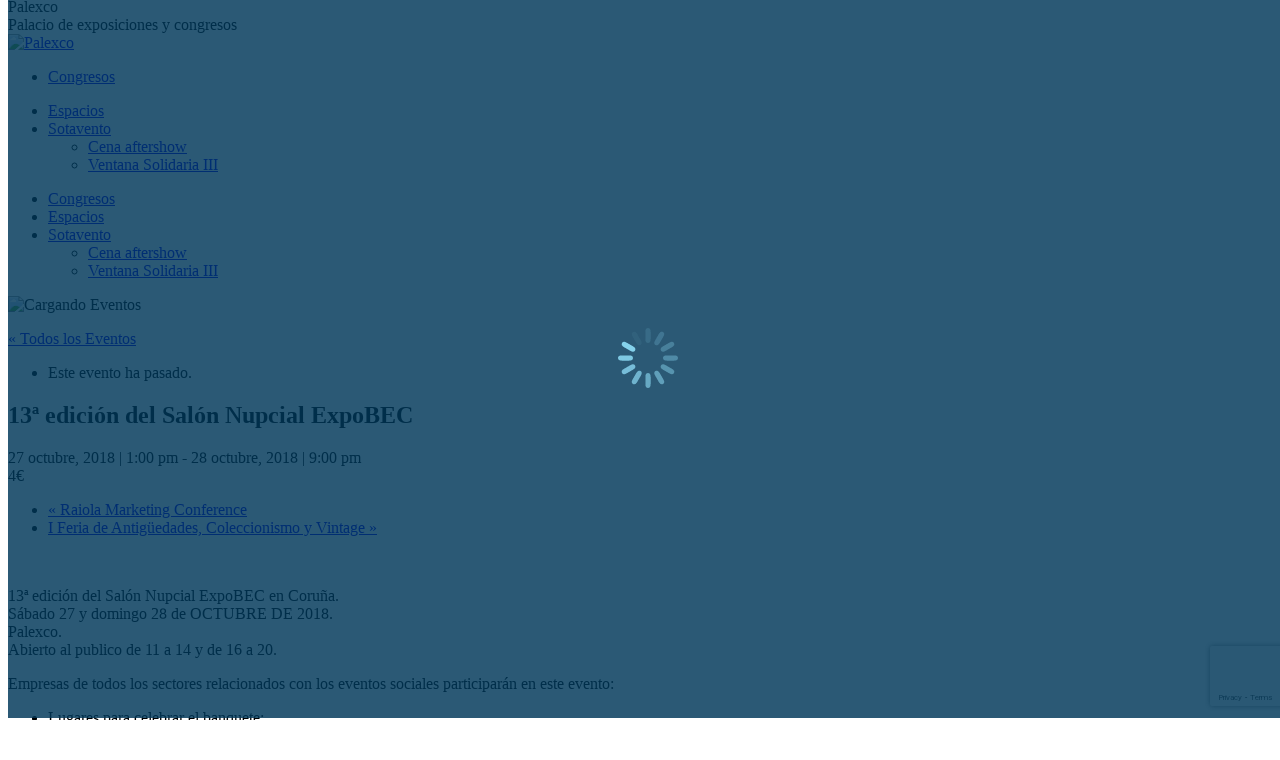

--- FILE ---
content_type: text/html; charset=UTF-8
request_url: https://www.palexco.com/evento/expobec-2018/
body_size: 32113
content:
<!DOCTYPE html>
<!--[if !(IE 6) | !(IE 7) | !(IE 8)  ]><!-->
<html lang="es-ES" class="no-js">
<!--<![endif]-->
<head>
	<meta charset="UTF-8" />
				<meta name="viewport" content="width=device-width, initial-scale=1, maximum-scale=1, user-scalable=0"/>
			<meta name="theme-color" content="#88d5ef"/>	<link rel="profile" href="https://gmpg.org/xfn/11" />
	<link rel='stylesheet' id='tribe-events-views-v2-bootstrap-datepicker-styles-css' href='https://www.palexco.com/wp-content/plugins/the-events-calendar/vendor/bootstrap-datepicker/css/bootstrap-datepicker.standalone.min.css?ver=6.15.12.2' media='all' />
<link rel='stylesheet' id='tec-variables-skeleton-css' href='https://www.palexco.com/wp-content/plugins/the-events-calendar/common/build/css/variables-skeleton.css?ver=6.10.0' media='all' />
<link rel='stylesheet' id='tec-variables-full-css' href='https://www.palexco.com/wp-content/plugins/the-events-calendar/common/build/css/variables-full.css?ver=6.10.0' media='all' />
<link rel='stylesheet' id='tribe-common-skeleton-style-css' href='https://www.palexco.com/wp-content/plugins/the-events-calendar/common/build/css/common-skeleton.css?ver=6.10.0' media='all' />
<link rel='stylesheet' id='tribe-common-full-style-css' href='https://www.palexco.com/wp-content/plugins/the-events-calendar/common/build/css/common-full.css?ver=6.10.0' media='all' />
<link rel='stylesheet' id='tribe-tooltipster-css-css' href='https://www.palexco.com/wp-content/plugins/the-events-calendar/common/vendor/tooltipster/tooltipster.bundle.min.css?ver=6.10.0' media='all' />
<link rel='stylesheet' id='tribe-events-views-v2-skeleton-css' href='https://www.palexco.com/wp-content/plugins/the-events-calendar/build/css/views-skeleton.css?ver=6.15.12.2' media='all' />
<link rel='stylesheet' id='tribe-events-views-v2-full-css' href='https://www.palexco.com/wp-content/plugins/the-events-calendar/build/css/views-full.css?ver=6.15.12.2' media='all' />
<link rel='stylesheet' id='tribe-events-views-v2-print-css' href='https://www.palexco.com/wp-content/plugins/the-events-calendar/build/css/views-print.css?ver=6.15.12.2' media='print' />
<meta name='robots' content='index, follow, max-image-preview:large, max-snippet:-1, max-video-preview:-1' />

	<!-- This site is optimized with the Yoast SEO plugin v26.5 - https://yoast.com/wordpress/plugins/seo/ -->
	<title>13ª edición del Salón Nupcial ExpoBEC - Palexco</title>
	<link rel="canonical" href="https://www.palexco.com/evento/expobec-2018/" />
	<meta property="og:locale" content="es_ES" />
	<meta property="og:type" content="article" />
	<meta property="og:title" content="13ª edición del Salón Nupcial ExpoBEC - Palexco" />
	<meta property="og:description" content="13ª edición del Salón Nupcial ExpoBEC en Coruña. Abierto al publico de 11h a 14h y de 16h a 20h." />
	<meta property="og:url" content="https://www.palexco.com/evento/expobec-2018/" />
	<meta property="og:site_name" content="Palexco" />
	<meta property="article:publisher" content="https://www.facebook.com/Palexco/" />
	<meta property="article:modified_time" content="2018-12-18T12:33:17+00:00" />
	<meta property="og:image" content="https://www.palexco.com/wp-content/uploads/2018/12/26903933_2289154044443314_6554658743203681974_n.jpg" />
	<meta property="og:image:width" content="500" />
	<meta property="og:image:height" content="263" />
	<meta property="og:image:type" content="image/jpeg" />
	<meta name="twitter:card" content="summary_large_image" />
	<meta name="twitter:site" content="@Palexco" />
	<meta name="twitter:label1" content="Tiempo de lectura" />
	<meta name="twitter:data1" content="1 minuto" />
	<script type="application/ld+json" class="yoast-schema-graph">{"@context":"https://schema.org","@graph":[{"@type":"WebPage","@id":"https://www.palexco.com/evento/expobec-2018/","url":"https://www.palexco.com/evento/expobec-2018/","name":"13ª edición del Salón Nupcial ExpoBEC - Palexco","isPartOf":{"@id":"https://www.palexco.com/#website"},"primaryImageOfPage":{"@id":"https://www.palexco.com/evento/expobec-2018/#primaryimage"},"image":{"@id":"https://www.palexco.com/evento/expobec-2018/#primaryimage"},"thumbnailUrl":"https://www.palexco.com/wp-content/uploads/2018/12/26903933_2289154044443314_6554658743203681974_n.jpg","datePublished":"2018-12-18T12:32:03+00:00","dateModified":"2018-12-18T12:33:17+00:00","breadcrumb":{"@id":"https://www.palexco.com/evento/expobec-2018/#breadcrumb"},"inLanguage":"es","potentialAction":[{"@type":"ReadAction","target":["https://www.palexco.com/evento/expobec-2018/"]}]},{"@type":"ImageObject","inLanguage":"es","@id":"https://www.palexco.com/evento/expobec-2018/#primaryimage","url":"https://www.palexco.com/wp-content/uploads/2018/12/26903933_2289154044443314_6554658743203681974_n.jpg","contentUrl":"https://www.palexco.com/wp-content/uploads/2018/12/26903933_2289154044443314_6554658743203681974_n.jpg","width":500,"height":263},{"@type":"BreadcrumbList","@id":"https://www.palexco.com/evento/expobec-2018/#breadcrumb","itemListElement":[{"@type":"ListItem","position":1,"name":"Portada","item":"https://www.palexco.com/"},{"@type":"ListItem","position":2,"name":"Eventos","item":"https://www.palexco.com/agenda/"},{"@type":"ListItem","position":3,"name":"13ª edición del Salón Nupcial ExpoBEC"}]},{"@type":"WebSite","@id":"https://www.palexco.com/#website","url":"https://www.palexco.com/","name":"PALEXCO","description":"Palacio de exposiciones y congresos","publisher":{"@id":"https://www.palexco.com/#organization"},"potentialAction":[{"@type":"SearchAction","target":{"@type":"EntryPoint","urlTemplate":"https://www.palexco.com/?s={search_term_string}"},"query-input":{"@type":"PropertyValueSpecification","valueRequired":true,"valueName":"search_term_string"}}],"inLanguage":"es"},{"@type":"Organization","@id":"https://www.palexco.com/#organization","name":"PALEXCO","url":"https://www.palexco.com/","logo":{"@type":"ImageObject","inLanguage":"es","@id":"https://www.palexco.com/#/schema/logo/image/","url":"https://www.palexco.com/wp-content/uploads/2018/10/logo-Palexco-220.png","contentUrl":"https://www.palexco.com/wp-content/uploads/2018/10/logo-Palexco-220.png","width":220,"height":76,"caption":"PALEXCO"},"image":{"@id":"https://www.palexco.com/#/schema/logo/image/"},"sameAs":["https://www.facebook.com/Palexco/","https://x.com/Palexco","https://www.instagram.com/palexcocoruna/"]},{"@type":"Event","name":"13ª edición del Salón Nupcial ExpoBEC","description":"13ª edición del Salón Nupcial ExpoBEC en Coruña.\r\nAbierto al publico de 11h a 14h y de 16h a 20h.","image":{"@id":"https://www.palexco.com/evento/expobec-2018/#primaryimage"},"url":"https://www.palexco.com/evento/expobec-2018/","eventAttendanceMode":"https://schema.org/OfflineEventAttendanceMode","eventStatus":"https://schema.org/EventScheduled","startDate":"2018-10-27T13:00:00+02:00","endDate":"2018-10-28T21:00:00+01:00","location":{"@type":"Place","name":"PALEXCO","description":"","url":"","address":{"@type":"PostalAddress","streetAddress":"Muelle de Transatlánticos s/n","addressLocality":"A Coruña.","addressRegion":"A Coruña","postalCode":"15003","addressCountry":"España"},"telephone":"","sameAs":""},"offers":{"@type":"Offer","price":"4","priceCurrency":"USD","url":"https://www.palexco.com/evento/expobec-2018/","category":"primary","availability":"inStock","validFrom":"1970-01-01T00:00:00+00:00"},"@id":"https://www.palexco.com/evento/expobec-2018/#event","mainEntityOfPage":{"@id":"https://www.palexco.com/evento/expobec-2018/"}}]}</script>
	<!-- / Yoast SEO plugin. -->


<link rel='dns-prefetch' href='//fonts.googleapis.com' />
<link rel="alternate" type="application/rss+xml" title="Palexco &raquo; Feed" href="https://www.palexco.com/feed/" />
<link rel="alternate" type="application/rss+xml" title="Palexco &raquo; Feed de los comentarios" href="https://www.palexco.com/comments/feed/" />
<link rel="alternate" type="text/calendar" title="Palexco &raquo; iCal Feed" href="https://www.palexco.com/agenda/?ical=1" />
<link rel="alternate" title="oEmbed (JSON)" type="application/json+oembed" href="https://www.palexco.com/wp-json/oembed/1.0/embed?url=https%3A%2F%2Fwww.palexco.com%2Fevento%2Fexpobec-2018%2F" />
<link rel="alternate" title="oEmbed (XML)" type="text/xml+oembed" href="https://www.palexco.com/wp-json/oembed/1.0/embed?url=https%3A%2F%2Fwww.palexco.com%2Fevento%2Fexpobec-2018%2F&#038;format=xml" />
<style id='wp-img-auto-sizes-contain-inline-css'>
img:is([sizes=auto i],[sizes^="auto," i]){contain-intrinsic-size:3000px 1500px}
/*# sourceURL=wp-img-auto-sizes-contain-inline-css */
</style>
<link rel='stylesheet' id='tribe-ext-calendar-widget-areas-css' href='https://www.palexco.com/wp-content/plugins/tribe-ext-calendar-widget-areas/src/resources/css/tribe-ext-calendar-widget-areas.css?ver=1.1.0' media='all' />
<link rel='stylesheet' id='tribe-events-v2-single-skeleton-css' href='https://www.palexco.com/wp-content/plugins/the-events-calendar/build/css/tribe-events-single-skeleton.css?ver=6.15.12.2' media='all' />
<link rel='stylesheet' id='tribe-events-v2-single-skeleton-full-css' href='https://www.palexco.com/wp-content/plugins/the-events-calendar/build/css/tribe-events-single-full.css?ver=6.15.12.2' media='all' />
<style id='wp-emoji-styles-inline-css'>

	img.wp-smiley, img.emoji {
		display: inline !important;
		border: none !important;
		box-shadow: none !important;
		height: 1em !important;
		width: 1em !important;
		margin: 0 0.07em !important;
		vertical-align: -0.1em !important;
		background: none !important;
		padding: 0 !important;
	}
/*# sourceURL=wp-emoji-styles-inline-css */
</style>
<link rel='stylesheet' id='wp-block-library-css' href='https://www.palexco.com/wp-includes/css/dist/block-library/style.min.css?ver=6.9' media='all' />
<style id='wp-block-button-inline-css'>
.wp-block-button__link{align-content:center;box-sizing:border-box;cursor:pointer;display:inline-block;height:100%;text-align:center;word-break:break-word}.wp-block-button__link.aligncenter{text-align:center}.wp-block-button__link.alignright{text-align:right}:where(.wp-block-button__link){border-radius:9999px;box-shadow:none;padding:calc(.667em + 2px) calc(1.333em + 2px);text-decoration:none}.wp-block-button[style*=text-decoration] .wp-block-button__link{text-decoration:inherit}.wp-block-buttons>.wp-block-button.has-custom-width{max-width:none}.wp-block-buttons>.wp-block-button.has-custom-width .wp-block-button__link{width:100%}.wp-block-buttons>.wp-block-button.has-custom-font-size .wp-block-button__link{font-size:inherit}.wp-block-buttons>.wp-block-button.wp-block-button__width-25{width:calc(25% - var(--wp--style--block-gap, .5em)*.75)}.wp-block-buttons>.wp-block-button.wp-block-button__width-50{width:calc(50% - var(--wp--style--block-gap, .5em)*.5)}.wp-block-buttons>.wp-block-button.wp-block-button__width-75{width:calc(75% - var(--wp--style--block-gap, .5em)*.25)}.wp-block-buttons>.wp-block-button.wp-block-button__width-100{flex-basis:100%;width:100%}.wp-block-buttons.is-vertical>.wp-block-button.wp-block-button__width-25{width:25%}.wp-block-buttons.is-vertical>.wp-block-button.wp-block-button__width-50{width:50%}.wp-block-buttons.is-vertical>.wp-block-button.wp-block-button__width-75{width:75%}.wp-block-button.is-style-squared,.wp-block-button__link.wp-block-button.is-style-squared{border-radius:0}.wp-block-button.no-border-radius,.wp-block-button__link.no-border-radius{border-radius:0!important}:root :where(.wp-block-button .wp-block-button__link.is-style-outline),:root :where(.wp-block-button.is-style-outline>.wp-block-button__link){border:2px solid;padding:.667em 1.333em}:root :where(.wp-block-button .wp-block-button__link.is-style-outline:not(.has-text-color)),:root :where(.wp-block-button.is-style-outline>.wp-block-button__link:not(.has-text-color)){color:currentColor}:root :where(.wp-block-button .wp-block-button__link.is-style-outline:not(.has-background)),:root :where(.wp-block-button.is-style-outline>.wp-block-button__link:not(.has-background)){background-color:initial;background-image:none}
/*# sourceURL=https://www.palexco.com/wp-includes/blocks/button/style.min.css */
</style>
<style id='wp-block-heading-inline-css'>
h1:where(.wp-block-heading).has-background,h2:where(.wp-block-heading).has-background,h3:where(.wp-block-heading).has-background,h4:where(.wp-block-heading).has-background,h5:where(.wp-block-heading).has-background,h6:where(.wp-block-heading).has-background{padding:1.25em 2.375em}h1.has-text-align-left[style*=writing-mode]:where([style*=vertical-lr]),h1.has-text-align-right[style*=writing-mode]:where([style*=vertical-rl]),h2.has-text-align-left[style*=writing-mode]:where([style*=vertical-lr]),h2.has-text-align-right[style*=writing-mode]:where([style*=vertical-rl]),h3.has-text-align-left[style*=writing-mode]:where([style*=vertical-lr]),h3.has-text-align-right[style*=writing-mode]:where([style*=vertical-rl]),h4.has-text-align-left[style*=writing-mode]:where([style*=vertical-lr]),h4.has-text-align-right[style*=writing-mode]:where([style*=vertical-rl]),h5.has-text-align-left[style*=writing-mode]:where([style*=vertical-lr]),h5.has-text-align-right[style*=writing-mode]:where([style*=vertical-rl]),h6.has-text-align-left[style*=writing-mode]:where([style*=vertical-lr]),h6.has-text-align-right[style*=writing-mode]:where([style*=vertical-rl]){rotate:180deg}
/*# sourceURL=https://www.palexco.com/wp-includes/blocks/heading/style.min.css */
</style>
<style id='wp-block-image-inline-css'>
.wp-block-image>a,.wp-block-image>figure>a{display:inline-block}.wp-block-image img{box-sizing:border-box;height:auto;max-width:100%;vertical-align:bottom}@media not (prefers-reduced-motion){.wp-block-image img.hide{visibility:hidden}.wp-block-image img.show{animation:show-content-image .4s}}.wp-block-image[style*=border-radius] img,.wp-block-image[style*=border-radius]>a{border-radius:inherit}.wp-block-image.has-custom-border img{box-sizing:border-box}.wp-block-image.aligncenter{text-align:center}.wp-block-image.alignfull>a,.wp-block-image.alignwide>a{width:100%}.wp-block-image.alignfull img,.wp-block-image.alignwide img{height:auto;width:100%}.wp-block-image .aligncenter,.wp-block-image .alignleft,.wp-block-image .alignright,.wp-block-image.aligncenter,.wp-block-image.alignleft,.wp-block-image.alignright{display:table}.wp-block-image .aligncenter>figcaption,.wp-block-image .alignleft>figcaption,.wp-block-image .alignright>figcaption,.wp-block-image.aligncenter>figcaption,.wp-block-image.alignleft>figcaption,.wp-block-image.alignright>figcaption{caption-side:bottom;display:table-caption}.wp-block-image .alignleft{float:left;margin:.5em 1em .5em 0}.wp-block-image .alignright{float:right;margin:.5em 0 .5em 1em}.wp-block-image .aligncenter{margin-left:auto;margin-right:auto}.wp-block-image :where(figcaption){margin-bottom:1em;margin-top:.5em}.wp-block-image.is-style-circle-mask img{border-radius:9999px}@supports ((-webkit-mask-image:none) or (mask-image:none)) or (-webkit-mask-image:none){.wp-block-image.is-style-circle-mask img{border-radius:0;-webkit-mask-image:url('data:image/svg+xml;utf8,<svg viewBox="0 0 100 100" xmlns="http://www.w3.org/2000/svg"><circle cx="50" cy="50" r="50"/></svg>');mask-image:url('data:image/svg+xml;utf8,<svg viewBox="0 0 100 100" xmlns="http://www.w3.org/2000/svg"><circle cx="50" cy="50" r="50"/></svg>');mask-mode:alpha;-webkit-mask-position:center;mask-position:center;-webkit-mask-repeat:no-repeat;mask-repeat:no-repeat;-webkit-mask-size:contain;mask-size:contain}}:root :where(.wp-block-image.is-style-rounded img,.wp-block-image .is-style-rounded img){border-radius:9999px}.wp-block-image figure{margin:0}.wp-lightbox-container{display:flex;flex-direction:column;position:relative}.wp-lightbox-container img{cursor:zoom-in}.wp-lightbox-container img:hover+button{opacity:1}.wp-lightbox-container button{align-items:center;backdrop-filter:blur(16px) saturate(180%);background-color:#5a5a5a40;border:none;border-radius:4px;cursor:zoom-in;display:flex;height:20px;justify-content:center;opacity:0;padding:0;position:absolute;right:16px;text-align:center;top:16px;width:20px;z-index:100}@media not (prefers-reduced-motion){.wp-lightbox-container button{transition:opacity .2s ease}}.wp-lightbox-container button:focus-visible{outline:3px auto #5a5a5a40;outline:3px auto -webkit-focus-ring-color;outline-offset:3px}.wp-lightbox-container button:hover{cursor:pointer;opacity:1}.wp-lightbox-container button:focus{opacity:1}.wp-lightbox-container button:focus,.wp-lightbox-container button:hover,.wp-lightbox-container button:not(:hover):not(:active):not(.has-background){background-color:#5a5a5a40;border:none}.wp-lightbox-overlay{box-sizing:border-box;cursor:zoom-out;height:100vh;left:0;overflow:hidden;position:fixed;top:0;visibility:hidden;width:100%;z-index:100000}.wp-lightbox-overlay .close-button{align-items:center;cursor:pointer;display:flex;justify-content:center;min-height:40px;min-width:40px;padding:0;position:absolute;right:calc(env(safe-area-inset-right) + 16px);top:calc(env(safe-area-inset-top) + 16px);z-index:5000000}.wp-lightbox-overlay .close-button:focus,.wp-lightbox-overlay .close-button:hover,.wp-lightbox-overlay .close-button:not(:hover):not(:active):not(.has-background){background:none;border:none}.wp-lightbox-overlay .lightbox-image-container{height:var(--wp--lightbox-container-height);left:50%;overflow:hidden;position:absolute;top:50%;transform:translate(-50%,-50%);transform-origin:top left;width:var(--wp--lightbox-container-width);z-index:9999999999}.wp-lightbox-overlay .wp-block-image{align-items:center;box-sizing:border-box;display:flex;height:100%;justify-content:center;margin:0;position:relative;transform-origin:0 0;width:100%;z-index:3000000}.wp-lightbox-overlay .wp-block-image img{height:var(--wp--lightbox-image-height);min-height:var(--wp--lightbox-image-height);min-width:var(--wp--lightbox-image-width);width:var(--wp--lightbox-image-width)}.wp-lightbox-overlay .wp-block-image figcaption{display:none}.wp-lightbox-overlay button{background:none;border:none}.wp-lightbox-overlay .scrim{background-color:#fff;height:100%;opacity:.9;position:absolute;width:100%;z-index:2000000}.wp-lightbox-overlay.active{visibility:visible}@media not (prefers-reduced-motion){.wp-lightbox-overlay.active{animation:turn-on-visibility .25s both}.wp-lightbox-overlay.active img{animation:turn-on-visibility .35s both}.wp-lightbox-overlay.show-closing-animation:not(.active){animation:turn-off-visibility .35s both}.wp-lightbox-overlay.show-closing-animation:not(.active) img{animation:turn-off-visibility .25s both}.wp-lightbox-overlay.zoom.active{animation:none;opacity:1;visibility:visible}.wp-lightbox-overlay.zoom.active .lightbox-image-container{animation:lightbox-zoom-in .4s}.wp-lightbox-overlay.zoom.active .lightbox-image-container img{animation:none}.wp-lightbox-overlay.zoom.active .scrim{animation:turn-on-visibility .4s forwards}.wp-lightbox-overlay.zoom.show-closing-animation:not(.active){animation:none}.wp-lightbox-overlay.zoom.show-closing-animation:not(.active) .lightbox-image-container{animation:lightbox-zoom-out .4s}.wp-lightbox-overlay.zoom.show-closing-animation:not(.active) .lightbox-image-container img{animation:none}.wp-lightbox-overlay.zoom.show-closing-animation:not(.active) .scrim{animation:turn-off-visibility .4s forwards}}@keyframes show-content-image{0%{visibility:hidden}99%{visibility:hidden}to{visibility:visible}}@keyframes turn-on-visibility{0%{opacity:0}to{opacity:1}}@keyframes turn-off-visibility{0%{opacity:1;visibility:visible}99%{opacity:0;visibility:visible}to{opacity:0;visibility:hidden}}@keyframes lightbox-zoom-in{0%{transform:translate(calc((-100vw + var(--wp--lightbox-scrollbar-width))/2 + var(--wp--lightbox-initial-left-position)),calc(-50vh + var(--wp--lightbox-initial-top-position))) scale(var(--wp--lightbox-scale))}to{transform:translate(-50%,-50%) scale(1)}}@keyframes lightbox-zoom-out{0%{transform:translate(-50%,-50%) scale(1);visibility:visible}99%{visibility:visible}to{transform:translate(calc((-100vw + var(--wp--lightbox-scrollbar-width))/2 + var(--wp--lightbox-initial-left-position)),calc(-50vh + var(--wp--lightbox-initial-top-position))) scale(var(--wp--lightbox-scale));visibility:hidden}}
/*# sourceURL=https://www.palexco.com/wp-includes/blocks/image/style.min.css */
</style>
<style id='wp-block-image-theme-inline-css'>
:root :where(.wp-block-image figcaption){color:#555;font-size:13px;text-align:center}.is-dark-theme :root :where(.wp-block-image figcaption){color:#ffffffa6}.wp-block-image{margin:0 0 1em}
/*# sourceURL=https://www.palexco.com/wp-includes/blocks/image/theme.min.css */
</style>
<style id='wp-block-buttons-inline-css'>
.wp-block-buttons{box-sizing:border-box}.wp-block-buttons.is-vertical{flex-direction:column}.wp-block-buttons.is-vertical>.wp-block-button:last-child{margin-bottom:0}.wp-block-buttons>.wp-block-button{display:inline-block;margin:0}.wp-block-buttons.is-content-justification-left{justify-content:flex-start}.wp-block-buttons.is-content-justification-left.is-vertical{align-items:flex-start}.wp-block-buttons.is-content-justification-center{justify-content:center}.wp-block-buttons.is-content-justification-center.is-vertical{align-items:center}.wp-block-buttons.is-content-justification-right{justify-content:flex-end}.wp-block-buttons.is-content-justification-right.is-vertical{align-items:flex-end}.wp-block-buttons.is-content-justification-space-between{justify-content:space-between}.wp-block-buttons.aligncenter{text-align:center}.wp-block-buttons:not(.is-content-justification-space-between,.is-content-justification-right,.is-content-justification-left,.is-content-justification-center) .wp-block-button.aligncenter{margin-left:auto;margin-right:auto;width:100%}.wp-block-buttons[style*=text-decoration] .wp-block-button,.wp-block-buttons[style*=text-decoration] .wp-block-button__link{text-decoration:inherit}.wp-block-buttons.has-custom-font-size .wp-block-button__link{font-size:inherit}.wp-block-buttons .wp-block-button__link{width:100%}.wp-block-button.aligncenter{text-align:center}
/*# sourceURL=https://www.palexco.com/wp-includes/blocks/buttons/style.min.css */
</style>
<style id='wp-block-columns-inline-css'>
.wp-block-columns{box-sizing:border-box;display:flex;flex-wrap:wrap!important}@media (min-width:782px){.wp-block-columns{flex-wrap:nowrap!important}}.wp-block-columns{align-items:normal!important}.wp-block-columns.are-vertically-aligned-top{align-items:flex-start}.wp-block-columns.are-vertically-aligned-center{align-items:center}.wp-block-columns.are-vertically-aligned-bottom{align-items:flex-end}@media (max-width:781px){.wp-block-columns:not(.is-not-stacked-on-mobile)>.wp-block-column{flex-basis:100%!important}}@media (min-width:782px){.wp-block-columns:not(.is-not-stacked-on-mobile)>.wp-block-column{flex-basis:0;flex-grow:1}.wp-block-columns:not(.is-not-stacked-on-mobile)>.wp-block-column[style*=flex-basis]{flex-grow:0}}.wp-block-columns.is-not-stacked-on-mobile{flex-wrap:nowrap!important}.wp-block-columns.is-not-stacked-on-mobile>.wp-block-column{flex-basis:0;flex-grow:1}.wp-block-columns.is-not-stacked-on-mobile>.wp-block-column[style*=flex-basis]{flex-grow:0}:where(.wp-block-columns){margin-bottom:1.75em}:where(.wp-block-columns.has-background){padding:1.25em 2.375em}.wp-block-column{flex-grow:1;min-width:0;overflow-wrap:break-word;word-break:break-word}.wp-block-column.is-vertically-aligned-top{align-self:flex-start}.wp-block-column.is-vertically-aligned-center{align-self:center}.wp-block-column.is-vertically-aligned-bottom{align-self:flex-end}.wp-block-column.is-vertically-aligned-stretch{align-self:stretch}.wp-block-column.is-vertically-aligned-bottom,.wp-block-column.is-vertically-aligned-center,.wp-block-column.is-vertically-aligned-top{width:100%}
/*# sourceURL=https://www.palexco.com/wp-includes/blocks/columns/style.min.css */
</style>
<style id='wp-block-group-inline-css'>
.wp-block-group{box-sizing:border-box}:where(.wp-block-group.wp-block-group-is-layout-constrained){position:relative}
/*# sourceURL=https://www.palexco.com/wp-includes/blocks/group/style.min.css */
</style>
<style id='wp-block-group-theme-inline-css'>
:where(.wp-block-group.has-background){padding:1.25em 2.375em}
/*# sourceURL=https://www.palexco.com/wp-includes/blocks/group/theme.min.css */
</style>
<style id='wp-block-spacer-inline-css'>
.wp-block-spacer{clear:both}
/*# sourceURL=https://www.palexco.com/wp-includes/blocks/spacer/style.min.css */
</style>
<style id='global-styles-inline-css'>
:root{--wp--preset--aspect-ratio--square: 1;--wp--preset--aspect-ratio--4-3: 4/3;--wp--preset--aspect-ratio--3-4: 3/4;--wp--preset--aspect-ratio--3-2: 3/2;--wp--preset--aspect-ratio--2-3: 2/3;--wp--preset--aspect-ratio--16-9: 16/9;--wp--preset--aspect-ratio--9-16: 9/16;--wp--preset--color--black: #000000;--wp--preset--color--cyan-bluish-gray: #abb8c3;--wp--preset--color--white: #FFF;--wp--preset--color--pale-pink: #f78da7;--wp--preset--color--vivid-red: #cf2e2e;--wp--preset--color--luminous-vivid-orange: #ff6900;--wp--preset--color--luminous-vivid-amber: #fcb900;--wp--preset--color--light-green-cyan: #7bdcb5;--wp--preset--color--vivid-green-cyan: #00d084;--wp--preset--color--pale-cyan-blue: #8ed1fc;--wp--preset--color--vivid-cyan-blue: #0693e3;--wp--preset--color--vivid-purple: #9b51e0;--wp--preset--color--accent: #88d5ef;--wp--preset--color--dark-gray: #111;--wp--preset--color--light-gray: #767676;--wp--preset--gradient--vivid-cyan-blue-to-vivid-purple: linear-gradient(135deg,rgb(6,147,227) 0%,rgb(155,81,224) 100%);--wp--preset--gradient--light-green-cyan-to-vivid-green-cyan: linear-gradient(135deg,rgb(122,220,180) 0%,rgb(0,208,130) 100%);--wp--preset--gradient--luminous-vivid-amber-to-luminous-vivid-orange: linear-gradient(135deg,rgb(252,185,0) 0%,rgb(255,105,0) 100%);--wp--preset--gradient--luminous-vivid-orange-to-vivid-red: linear-gradient(135deg,rgb(255,105,0) 0%,rgb(207,46,46) 100%);--wp--preset--gradient--very-light-gray-to-cyan-bluish-gray: linear-gradient(135deg,rgb(238,238,238) 0%,rgb(169,184,195) 100%);--wp--preset--gradient--cool-to-warm-spectrum: linear-gradient(135deg,rgb(74,234,220) 0%,rgb(151,120,209) 20%,rgb(207,42,186) 40%,rgb(238,44,130) 60%,rgb(251,105,98) 80%,rgb(254,248,76) 100%);--wp--preset--gradient--blush-light-purple: linear-gradient(135deg,rgb(255,206,236) 0%,rgb(152,150,240) 100%);--wp--preset--gradient--blush-bordeaux: linear-gradient(135deg,rgb(254,205,165) 0%,rgb(254,45,45) 50%,rgb(107,0,62) 100%);--wp--preset--gradient--luminous-dusk: linear-gradient(135deg,rgb(255,203,112) 0%,rgb(199,81,192) 50%,rgb(65,88,208) 100%);--wp--preset--gradient--pale-ocean: linear-gradient(135deg,rgb(255,245,203) 0%,rgb(182,227,212) 50%,rgb(51,167,181) 100%);--wp--preset--gradient--electric-grass: linear-gradient(135deg,rgb(202,248,128) 0%,rgb(113,206,126) 100%);--wp--preset--gradient--midnight: linear-gradient(135deg,rgb(2,3,129) 0%,rgb(40,116,252) 100%);--wp--preset--font-size--small: 13px;--wp--preset--font-size--medium: 20px;--wp--preset--font-size--large: 36px;--wp--preset--font-size--x-large: 42px;--wp--preset--spacing--20: 0.44rem;--wp--preset--spacing--30: 0.67rem;--wp--preset--spacing--40: 1rem;--wp--preset--spacing--50: 1.5rem;--wp--preset--spacing--60: 2.25rem;--wp--preset--spacing--70: 3.38rem;--wp--preset--spacing--80: 5.06rem;--wp--preset--shadow--natural: 6px 6px 9px rgba(0, 0, 0, 0.2);--wp--preset--shadow--deep: 12px 12px 50px rgba(0, 0, 0, 0.4);--wp--preset--shadow--sharp: 6px 6px 0px rgba(0, 0, 0, 0.2);--wp--preset--shadow--outlined: 6px 6px 0px -3px rgb(255, 255, 255), 6px 6px rgb(0, 0, 0);--wp--preset--shadow--crisp: 6px 6px 0px rgb(0, 0, 0);}:where(.is-layout-flex){gap: 0.5em;}:where(.is-layout-grid){gap: 0.5em;}body .is-layout-flex{display: flex;}.is-layout-flex{flex-wrap: wrap;align-items: center;}.is-layout-flex > :is(*, div){margin: 0;}body .is-layout-grid{display: grid;}.is-layout-grid > :is(*, div){margin: 0;}:where(.wp-block-columns.is-layout-flex){gap: 2em;}:where(.wp-block-columns.is-layout-grid){gap: 2em;}:where(.wp-block-post-template.is-layout-flex){gap: 1.25em;}:where(.wp-block-post-template.is-layout-grid){gap: 1.25em;}.has-black-color{color: var(--wp--preset--color--black) !important;}.has-cyan-bluish-gray-color{color: var(--wp--preset--color--cyan-bluish-gray) !important;}.has-white-color{color: var(--wp--preset--color--white) !important;}.has-pale-pink-color{color: var(--wp--preset--color--pale-pink) !important;}.has-vivid-red-color{color: var(--wp--preset--color--vivid-red) !important;}.has-luminous-vivid-orange-color{color: var(--wp--preset--color--luminous-vivid-orange) !important;}.has-luminous-vivid-amber-color{color: var(--wp--preset--color--luminous-vivid-amber) !important;}.has-light-green-cyan-color{color: var(--wp--preset--color--light-green-cyan) !important;}.has-vivid-green-cyan-color{color: var(--wp--preset--color--vivid-green-cyan) !important;}.has-pale-cyan-blue-color{color: var(--wp--preset--color--pale-cyan-blue) !important;}.has-vivid-cyan-blue-color{color: var(--wp--preset--color--vivid-cyan-blue) !important;}.has-vivid-purple-color{color: var(--wp--preset--color--vivid-purple) !important;}.has-black-background-color{background-color: var(--wp--preset--color--black) !important;}.has-cyan-bluish-gray-background-color{background-color: var(--wp--preset--color--cyan-bluish-gray) !important;}.has-white-background-color{background-color: var(--wp--preset--color--white) !important;}.has-pale-pink-background-color{background-color: var(--wp--preset--color--pale-pink) !important;}.has-vivid-red-background-color{background-color: var(--wp--preset--color--vivid-red) !important;}.has-luminous-vivid-orange-background-color{background-color: var(--wp--preset--color--luminous-vivid-orange) !important;}.has-luminous-vivid-amber-background-color{background-color: var(--wp--preset--color--luminous-vivid-amber) !important;}.has-light-green-cyan-background-color{background-color: var(--wp--preset--color--light-green-cyan) !important;}.has-vivid-green-cyan-background-color{background-color: var(--wp--preset--color--vivid-green-cyan) !important;}.has-pale-cyan-blue-background-color{background-color: var(--wp--preset--color--pale-cyan-blue) !important;}.has-vivid-cyan-blue-background-color{background-color: var(--wp--preset--color--vivid-cyan-blue) !important;}.has-vivid-purple-background-color{background-color: var(--wp--preset--color--vivid-purple) !important;}.has-black-border-color{border-color: var(--wp--preset--color--black) !important;}.has-cyan-bluish-gray-border-color{border-color: var(--wp--preset--color--cyan-bluish-gray) !important;}.has-white-border-color{border-color: var(--wp--preset--color--white) !important;}.has-pale-pink-border-color{border-color: var(--wp--preset--color--pale-pink) !important;}.has-vivid-red-border-color{border-color: var(--wp--preset--color--vivid-red) !important;}.has-luminous-vivid-orange-border-color{border-color: var(--wp--preset--color--luminous-vivid-orange) !important;}.has-luminous-vivid-amber-border-color{border-color: var(--wp--preset--color--luminous-vivid-amber) !important;}.has-light-green-cyan-border-color{border-color: var(--wp--preset--color--light-green-cyan) !important;}.has-vivid-green-cyan-border-color{border-color: var(--wp--preset--color--vivid-green-cyan) !important;}.has-pale-cyan-blue-border-color{border-color: var(--wp--preset--color--pale-cyan-blue) !important;}.has-vivid-cyan-blue-border-color{border-color: var(--wp--preset--color--vivid-cyan-blue) !important;}.has-vivid-purple-border-color{border-color: var(--wp--preset--color--vivid-purple) !important;}.has-vivid-cyan-blue-to-vivid-purple-gradient-background{background: var(--wp--preset--gradient--vivid-cyan-blue-to-vivid-purple) !important;}.has-light-green-cyan-to-vivid-green-cyan-gradient-background{background: var(--wp--preset--gradient--light-green-cyan-to-vivid-green-cyan) !important;}.has-luminous-vivid-amber-to-luminous-vivid-orange-gradient-background{background: var(--wp--preset--gradient--luminous-vivid-amber-to-luminous-vivid-orange) !important;}.has-luminous-vivid-orange-to-vivid-red-gradient-background{background: var(--wp--preset--gradient--luminous-vivid-orange-to-vivid-red) !important;}.has-very-light-gray-to-cyan-bluish-gray-gradient-background{background: var(--wp--preset--gradient--very-light-gray-to-cyan-bluish-gray) !important;}.has-cool-to-warm-spectrum-gradient-background{background: var(--wp--preset--gradient--cool-to-warm-spectrum) !important;}.has-blush-light-purple-gradient-background{background: var(--wp--preset--gradient--blush-light-purple) !important;}.has-blush-bordeaux-gradient-background{background: var(--wp--preset--gradient--blush-bordeaux) !important;}.has-luminous-dusk-gradient-background{background: var(--wp--preset--gradient--luminous-dusk) !important;}.has-pale-ocean-gradient-background{background: var(--wp--preset--gradient--pale-ocean) !important;}.has-electric-grass-gradient-background{background: var(--wp--preset--gradient--electric-grass) !important;}.has-midnight-gradient-background{background: var(--wp--preset--gradient--midnight) !important;}.has-small-font-size{font-size: var(--wp--preset--font-size--small) !important;}.has-medium-font-size{font-size: var(--wp--preset--font-size--medium) !important;}.has-large-font-size{font-size: var(--wp--preset--font-size--large) !important;}.has-x-large-font-size{font-size: var(--wp--preset--font-size--x-large) !important;}
:where(.wp-block-columns.is-layout-flex){gap: 2em;}:where(.wp-block-columns.is-layout-grid){gap: 2em;}
/*# sourceURL=global-styles-inline-css */
</style>
<style id='block-style-variation-styles-inline-css'>
:root :where(.wp-block-button.is-style-outline--1 .wp-block-button__link){background: transparent none;border-color: currentColor;border-width: 2px;border-style: solid;color: currentColor;padding-top: 0.667em;padding-right: 1.33em;padding-bottom: 0.667em;padding-left: 1.33em;}
/*# sourceURL=block-style-variation-styles-inline-css */
</style>
<style id='core-block-supports-inline-css'>
.wp-container-core-columns-is-layout-9d6595d7{flex-wrap:nowrap;}
/*# sourceURL=core-block-supports-inline-css */
</style>

<style id='classic-theme-styles-inline-css'>
/*! This file is auto-generated */
.wp-block-button__link{color:#fff;background-color:#32373c;border-radius:9999px;box-shadow:none;text-decoration:none;padding:calc(.667em + 2px) calc(1.333em + 2px);font-size:1.125em}.wp-block-file__button{background:#32373c;color:#fff;text-decoration:none}
/*# sourceURL=/wp-includes/css/classic-themes.min.css */
</style>
<link rel='stylesheet' id='ssb-front-css-css' href='https://www.palexco.com/wp-content/plugins/simple-social-buttons/assets/css/front.css?ver=6.2.0' media='all' />
<link rel='stylesheet' id='tec-events-slider-css' href='https://www.palexco.com/wp-content/plugins/tec-labs-event-slider/src/css/tec-events-slider.css?ver=1.0.1' media='all' />
<link rel='stylesheet' id='wpml-menu-item-0-css' href='https://www.palexco.com/wp-content/plugins/sitepress-multilingual-cms/templates/language-switchers/menu-item/style.min.css?ver=1' media='all' />
<link rel='stylesheet' id='cmplz-general-css' href='https://www.palexco.com/wp-content/plugins/complianz-gdpr-premium/assets/css/cookieblocker.min.css?ver=1762248123' media='all' />
<link rel='stylesheet' id='the7-font-css' href='https://www.palexco.com/wp-content/themes/dt-the7/fonts/icomoon-the7-font/icomoon-the7-font.min.css?ver=12.10.0.1' media='all' />
<link rel='stylesheet' id='the7-awesome-fonts-css' href='https://www.palexco.com/wp-content/themes/dt-the7/fonts/FontAwesome/css/all.min.css?ver=12.10.0.1' media='all' />
<link rel='stylesheet' id='the7-Defaults-css' href='https://www.palexco.com/wp-content/uploads/smile_fonts/Defaults/Defaults.css?ver=6.9' media='all' />
<link rel='stylesheet' id='the7-fontello-css' href='https://www.palexco.com/wp-content/themes/dt-the7/fonts/fontello/css/fontello.min.css?ver=12.10.0.1' media='all' />
<link rel='stylesheet' id='js_composer_custom_css-css' href='//www.palexco.com/wp-content/uploads/js_composer/custom.css?ver=8.7.2' media='all' />
<link rel='stylesheet' id='dt-web-fonts-css' href='https://fonts.googleapis.com/css?family=Roboto:300,400,500,600,700%7CFira+Sans:400,400italic,500,600,700%7CMontserrat:300,400,400normal,600,700%7CPlayfair+Display:400,500italic,600,700' media='all' />
<link rel='stylesheet' id='dt-main-css' href='https://www.palexco.com/wp-content/themes/dt-the7/css/main.min.css?ver=12.10.0.1' media='all' />
<style id='dt-main-inline-css'>
body #load {
  display: block;
  height: 100%;
  overflow: hidden;
  position: fixed;
  width: 100%;
  z-index: 9901;
  opacity: 1;
  visibility: visible;
  transition: all .35s ease-out;
}
.load-wrap {
  width: 100%;
  height: 100%;
  background-position: center center;
  background-repeat: no-repeat;
  text-align: center;
  display: -ms-flexbox;
  display: -ms-flex;
  display: flex;
  -ms-align-items: center;
  -ms-flex-align: center;
  align-items: center;
  -ms-flex-flow: column wrap;
  flex-flow: column wrap;
  -ms-flex-pack: center;
  -ms-justify-content: center;
  justify-content: center;
}
.load-wrap > svg {
  position: absolute;
  top: 50%;
  left: 50%;
  transform: translate(-50%,-50%);
}
#load {
  background: var(--the7-elementor-beautiful-loading-bg,rgba(0,56,89,0.83));
  --the7-beautiful-spinner-color2: var(--the7-beautiful-spinner-color,#88d5ef);
}

/*# sourceURL=dt-main-inline-css */
</style>
<link rel='stylesheet' id='the7-custom-scrollbar-css' href='https://www.palexco.com/wp-content/themes/dt-the7/lib/custom-scrollbar/custom-scrollbar.min.css?ver=12.10.0.1' media='all' />
<link rel='stylesheet' id='the7-wpbakery-css' href='https://www.palexco.com/wp-content/themes/dt-the7/css/wpbakery.min.css?ver=12.10.0.1' media='all' />
<link rel='stylesheet' id='the7-core-css' href='https://www.palexco.com/wp-content/plugins/dt-the7-core/assets/css/post-type.min.css?ver=2.7.12' media='all' />
<link rel='stylesheet' id='the7-css-vars-css' href='https://www.palexco.com/wp-content/uploads/the7-css/css-vars.css?ver=a2ea84f6f118' media='all' />
<link rel='stylesheet' id='dt-custom-css' href='https://www.palexco.com/wp-content/uploads/the7-css/custom.css?ver=a2ea84f6f118' media='all' />
<link rel='stylesheet' id='dt-media-css' href='https://www.palexco.com/wp-content/uploads/the7-css/media.css?ver=a2ea84f6f118' media='all' />
<link rel='stylesheet' id='the7-mega-menu-css' href='https://www.palexco.com/wp-content/uploads/the7-css/mega-menu.css?ver=a2ea84f6f118' media='all' />
<link rel='stylesheet' id='the7-elements-albums-portfolio-css' href='https://www.palexco.com/wp-content/uploads/the7-css/the7-elements-albums-portfolio.css?ver=a2ea84f6f118' media='all' />
<link rel='stylesheet' id='the7-elements-css' href='https://www.palexco.com/wp-content/uploads/the7-css/post-type-dynamic.css?ver=a2ea84f6f118' media='all' />
<link rel='stylesheet' id='style-css' href='https://www.palexco.com/wp-content/themes/dt-the7-child02/style.css?ver=9.3.1.1626784783' media='all' />
<script src="https://www.palexco.com/wp-includes/js/jquery/jquery.min.js?ver=3.7.1" id="jquery-core-js"></script>
<script src="https://www.palexco.com/wp-includes/js/jquery/jquery-migrate.min.js?ver=3.4.1" id="jquery-migrate-js"></script>
<script id="wpml-cookie-js-extra">
var wpml_cookies = {"wp-wpml_current_language":{"value":"es","expires":1,"path":"/"}};
var wpml_cookies = {"wp-wpml_current_language":{"value":"es","expires":1,"path":"/"}};
//# sourceURL=wpml-cookie-js-extra
</script>
<script src="https://www.palexco.com/wp-content/plugins/sitepress-multilingual-cms/res/js/cookies/language-cookie.js?ver=486900" id="wpml-cookie-js" defer data-wp-strategy="defer"></script>
<script src="https://www.palexco.com/wp-content/plugins/the-events-calendar/common/build/js/tribe-common.js?ver=9c44e11f3503a33e9540" id="tribe-common-js"></script>
<script src="https://www.palexco.com/wp-content/plugins/the-events-calendar/build/js/views/breakpoints.js?ver=4208de2df2852e0b91ec" id="tribe-events-views-v2-breakpoints-js"></script>
<script src="https://www.palexco.com/wp-content/plugins/google-analytics-for-wordpress/assets/js/frontend-gtag.min.js?ver=9.10.0" id="monsterinsights-frontend-script-js" async data-wp-strategy="async"></script>
<script data-cfasync="false" data-wpfc-render="false" id='monsterinsights-frontend-script-js-extra'>var monsterinsights_frontend = {"js_events_tracking":"true","download_extensions":"doc,pdf,ppt,zip,xls,docx,pptx,xlsx","inbound_paths":"[{\"path\":\"\\\/recommend\\\/\",\"label\":\"affiliate\"}]","home_url":"https:\/\/www.palexco.com","hash_tracking":"false","v4_id":"G-KYW52WJ7XE"};</script>
<script src="//www.palexco.com/wp-content/plugins/revslider/sr6/assets/js/rbtools.min.js?ver=6.7.38" async id="tp-tools-js"></script>
<script src="//www.palexco.com/wp-content/plugins/revslider/sr6/assets/js/rs6.min.js?ver=6.7.38" async id="revmin-js"></script>
<script id="dt-above-fold-js-extra">
var dtLocal = {"themeUrl":"https://www.palexco.com/wp-content/themes/dt-the7","passText":"Para ver esta publicaci\u00f3n protegida, introduce la contrase\u00f1a debajo:","moreButtonText":{"loading":"Cargando...","loadMore":"Cargar m\u00e1s"},"postID":"53161","ajaxurl":"https://www.palexco.com/wp-admin/admin-ajax.php","REST":{"baseUrl":"https://www.palexco.com/wp-json/the7/v1","endpoints":{"sendMail":"/send-mail"}},"contactMessages":{"required":"One or more fields have an error. Please check and try again.","terms":"Please accept the privacy policy.","fillTheCaptchaError":"Please, fill the captcha."},"captchaSiteKey":"","ajaxNonce":"1dcf1ec668","pageData":"","themeSettings":{"smoothScroll":"on_parallax","lazyLoading":false,"desktopHeader":{"height":70},"ToggleCaptionEnabled":"disabled","ToggleCaption":"Navigation","floatingHeader":{"showAfter":94,"showMenu":true,"height":78,"logo":{"showLogo":true,"html":"\u003Cimg class=\" preload-me\" src=\"https://www.palexco.com/wp-content/uploads/2024/07/Palexco-ICON.png\" srcset=\"https://www.palexco.com/wp-content/uploads/2024/07/Palexco-ICON.png 180w, https://www.palexco.com/wp-content/uploads/2024/07/Palexco-ICON.png 180w\" width=\"180\" height=\"65\"   sizes=\"180px\" alt=\"Palexco\" /\u003E","url":"https://www.palexco.com/"}},"topLine":{"floatingTopLine":{"logo":{"showLogo":false,"html":""}}},"mobileHeader":{"firstSwitchPoint":992,"secondSwitchPoint":778,"firstSwitchPointHeight":60,"secondSwitchPointHeight":60,"mobileToggleCaptionEnabled":"disabled","mobileToggleCaption":"Men\u00fa"},"stickyMobileHeaderFirstSwitch":{"logo":{"html":"\u003Cimg class=\" preload-me\" src=\"https://www.palexco.com/wp-content/uploads/2024/07/Palexco-ICON.png\" srcset=\"https://www.palexco.com/wp-content/uploads/2024/07/Palexco-ICON.png 180w, https://www.palexco.com/wp-content/uploads/2024/07/Palexco-ICON.png 180w\" width=\"180\" height=\"65\"   sizes=\"180px\" alt=\"Palexco\" /\u003E"}},"stickyMobileHeaderSecondSwitch":{"logo":{"html":"\u003Cimg class=\" preload-me\" src=\"https://www.palexco.com/wp-content/uploads/2024/07/Palexco-ICON.png\" srcset=\"https://www.palexco.com/wp-content/uploads/2024/07/Palexco-ICON.png 180w, https://www.palexco.com/wp-content/uploads/2024/07/Palexco-ICON.png 180w\" width=\"180\" height=\"65\"   sizes=\"180px\" alt=\"Palexco\" /\u003E"}},"sidebar":{"switchPoint":992},"boxedWidth":"1280px"},"VCMobileScreenWidth":"778"};
var dtShare = {"shareButtonText":{"facebook":"Compartir en Facebook","twitter":"Share on X","pinterest":"Tweet","linkedin":"Compartir en Linkedin","whatsapp":"Compartir en Whatsapp"},"overlayOpacity":"85"};
//# sourceURL=dt-above-fold-js-extra
</script>
<script src="https://www.palexco.com/wp-content/themes/dt-the7/js/above-the-fold.min.js?ver=12.10.0.1" id="dt-above-fold-js"></script>
<script></script><link rel="https://api.w.org/" href="https://www.palexco.com/wp-json/" /><link rel="alternate" title="JSON" type="application/json" href="https://www.palexco.com/wp-json/wp/v2/tribe_events/53161" /><link rel="EditURI" type="application/rsd+xml" title="RSD" href="https://www.palexco.com/xmlrpc.php?rsd" />
<meta name="generator" content="WordPress 6.9" />
<link rel='shortlink' href='https://www.palexco.com/?p=53161' />
<meta name="generator" content="WPML ver:4.8.6 stt:1,2;" />
<meta name="cdp-version" content="1.5.0" /><!-- HFCM by 99 Robots - Snippet # 1: FB -->
<meta name="facebook-domain-verification" content="vovqux9gxxpcb6c2f6cw9p09hb89s7" />
<link rel="stylesheet" href="https://use.typekit.net/dmh3yqy.css">
<!-- /end HFCM by 99 Robots -->
<!-- HFCM by 99 Robots - Snippet # 2: Metricool -->
<img src="https://tracker.metricool.com/c3po.jpg?hash=1411ccfe3a7e8dd80ca15cf9f06123dc"/>
<!-- /end HFCM by 99 Robots -->
 <style media="screen">

		.simplesocialbuttons.simplesocialbuttons_inline .ssb-fb-like, .simplesocialbuttons.simplesocialbuttons_inline amp-facebook-like {
	  margin: ;
	}
		 /*inline margin*/
	
	
	
		.simplesocialbuttons.simplesocialbuttons_inline.simplesocial-round-btm-border button{
	  margin: ;
	}
	
	
	
			 /*margin-digbar*/

	
	
	
	
	
	
	
</style>

<!-- Open Graph Meta Tags generated by Simple Social Buttons 6.2.0 -->
<meta property="og:title" content="13ª edición del Salón Nupcial ExpoBEC - Palexco" />
<meta property="og:type" content="website" />
<meta property="og:description" content="13ª edición del Salón Nupcial ExpoBEC en Coruña.
Abierto al publico de 11h a 14h y de 16h a 20h." />
<meta property="og:url" content="https://www.palexco.com/evento/expobec-2018/" />
<meta property="og:site_name" content="Palexco" />
<meta property="og:image" content="https://www.palexco.com/wp-content/uploads/2018/12/26903933_2289154044443314_6554658743203681974_n.jpg" />
<meta name="twitter:card" content="summary_large_image" />
<meta name="twitter:description" content="13ª edición del Salón Nupcial ExpoBEC en Coruña.
Abierto al publico de 11h a 14h y de 16h a 20h." />
<meta name="twitter:title" content="13ª edición del Salón Nupcial ExpoBEC - Palexco" />
<meta property="twitter:image" content="https://www.palexco.com/wp-content/uploads/2018/12/26903933_2289154044443314_6554658743203681974_n.jpg" />
<meta name="tec-api-version" content="v1"><meta name="tec-api-origin" content="https://www.palexco.com"><link rel="alternate" href="https://www.palexco.com/wp-json/tribe/events/v1/events/53161" />			<style>.cmplz-hidden {
					display: none !important;
				}</style><script type='text/javascript'>
				jQuery(document).ready(function($) {
				var ult_smooth_speed = 480;
				var ult_smooth_step = 80;
				$('html').attr('data-ult_smooth_speed',ult_smooth_speed).attr('data-ult_smooth_step',ult_smooth_step);
				});
			</script><meta name="generator" content="Powered by WPBakery Page Builder - drag and drop page builder for WordPress."/>
<meta name="generator" content="Powered by Slider Revolution 6.7.38 - responsive, Mobile-Friendly Slider Plugin for WordPress with comfortable drag and drop interface." />
<script type="text/javascript" id="the7-loader-script">
document.addEventListener("DOMContentLoaded", function(event) {
	var load = document.getElementById("load");
	if(!load.classList.contains('loader-removed')){
		var removeLoading = setTimeout(function() {
			load.className += " loader-removed";
		}, 300);
	}
});
</script>
		<link rel="icon" href="https://www.palexco.com/wp-content/uploads/2018/10/logo-Palexco-500-150x150.jpg" sizes="32x32" />
<link rel="icon" href="https://www.palexco.com/wp-content/uploads/2018/10/logo-Palexco-500-300x300.jpg" sizes="192x192" />
<link rel="apple-touch-icon" href="https://www.palexco.com/wp-content/uploads/2018/10/logo-Palexco-500-300x300.jpg" />
<meta name="msapplication-TileImage" content="https://www.palexco.com/wp-content/uploads/2018/10/logo-Palexco-500-300x300.jpg" />
<script>function setREVStartSize(e){
			//window.requestAnimationFrame(function() {
				window.RSIW = window.RSIW===undefined ? window.innerWidth : window.RSIW;
				window.RSIH = window.RSIH===undefined ? window.innerHeight : window.RSIH;
				try {
					var pw = document.getElementById(e.c).parentNode.offsetWidth,
						newh;
					pw = pw===0 || isNaN(pw) || (e.l=="fullwidth" || e.layout=="fullwidth") ? window.RSIW : pw;
					e.tabw = e.tabw===undefined ? 0 : parseInt(e.tabw);
					e.thumbw = e.thumbw===undefined ? 0 : parseInt(e.thumbw);
					e.tabh = e.tabh===undefined ? 0 : parseInt(e.tabh);
					e.thumbh = e.thumbh===undefined ? 0 : parseInt(e.thumbh);
					e.tabhide = e.tabhide===undefined ? 0 : parseInt(e.tabhide);
					e.thumbhide = e.thumbhide===undefined ? 0 : parseInt(e.thumbhide);
					e.mh = e.mh===undefined || e.mh=="" || e.mh==="auto" ? 0 : parseInt(e.mh,0);
					if(e.layout==="fullscreen" || e.l==="fullscreen")
						newh = Math.max(e.mh,window.RSIH);
					else{
						e.gw = Array.isArray(e.gw) ? e.gw : [e.gw];
						for (var i in e.rl) if (e.gw[i]===undefined || e.gw[i]===0) e.gw[i] = e.gw[i-1];
						e.gh = e.el===undefined || e.el==="" || (Array.isArray(e.el) && e.el.length==0)? e.gh : e.el;
						e.gh = Array.isArray(e.gh) ? e.gh : [e.gh];
						for (var i in e.rl) if (e.gh[i]===undefined || e.gh[i]===0) e.gh[i] = e.gh[i-1];
											
						var nl = new Array(e.rl.length),
							ix = 0,
							sl;
						e.tabw = e.tabhide>=pw ? 0 : e.tabw;
						e.thumbw = e.thumbhide>=pw ? 0 : e.thumbw;
						e.tabh = e.tabhide>=pw ? 0 : e.tabh;
						e.thumbh = e.thumbhide>=pw ? 0 : e.thumbh;
						for (var i in e.rl) nl[i] = e.rl[i]<window.RSIW ? 0 : e.rl[i];
						sl = nl[0];
						for (var i in nl) if (sl>nl[i] && nl[i]>0) { sl = nl[i]; ix=i;}
						var m = pw>(e.gw[ix]+e.tabw+e.thumbw) ? 1 : (pw-(e.tabw+e.thumbw)) / (e.gw[ix]);
						newh =  (e.gh[ix] * m) + (e.tabh + e.thumbh);
					}
					var el = document.getElementById(e.c);
					if (el!==null && el) el.style.height = newh+"px";
					el = document.getElementById(e.c+"_wrapper");
					if (el!==null && el) {
						el.style.height = newh+"px";
						el.style.display = "block";
					}
				} catch(e){
					console.log("Failure at Presize of Slider:" + e)
				}
			//});
		  };</script>
		<style id="wp-custom-css">
			div.wpcf7-response-output{
	color:#006696!important;
	border:none !important;
  background-color: #CAF5FF !important
}
.wpcf7-not-valid-tip {
color: #7ED6FF !important;
}

div.wpcf7-validation-errors {
border: none!important;
color: #7ED6FF !important;
}

#top label span {
color: orange !important;
}
.wpcf7-not-valid {
    border: 2px solid #7ED6FF !important;
	color: #7ED6FF !important
}
.show-all.act {
  display: none;
}
input.wpcf7-file {
  margin-top: 10px;
	font-size: 14px;
	color: #444
}
span.cv {
  position:relative;
}
span.cv:before {
  content:"Subir archivo";
  position:absolute;
  left:0;
  padding:4px;
  background:#cacaca;
  color:#222;
  width:130px;
  text-align:center;
  border-radius:5px;
  cursor:pointer;
	z-index:10
}
span.cv>input {
  visibility:hidden;
}

span.acept{
	margin:0px !important
	
}

#vs {
	width:auto;
	background-color:#ebebeb;
	padding:20px;
	color:#124875;
		padding-bottom:0px
}

input.wpcf7-form-control.has-spinner.wpcf7-submit {width:100%}

@media (width >= 750px) {
	#vs {
	width:60%
	}
}		</style>
		<noscript><style> .wpb_animate_when_almost_visible { opacity: 1; }</style></noscript><style id='the7-custom-inline-css' type='text/css'>
.sub-nav .menu-item i.fa,
.sub-nav .menu-item i.fas,
.sub-nav .menu-item i.far,
.sub-nav .menu-item i.fab {
	text-align: center;
	width: 1.25em;
}
body {margin-top:-20px}
</style>
<link rel='stylesheet' id='ect-common-styles-css' href='https://www.palexco.com/wp-content/plugins/template-events-calendar/assets/css/ect-common-styles.min.css?ver=2.5.2' media='all' />
<link rel='stylesheet' id='ect-google-font-css' href='https://fonts.googleapis.com/css?family=Montserrat|Montserrat|Montserrat|Montserrat' media='all' />
<link rel='stylesheet' id='ect-list-styles-css' href='https://www.palexco.com/wp-content/plugins/template-events-calendar/assets/css/ect-list-view.min.css?ver=2.5.2' media='all' />
<style id='ect-list-styles-inline-css'>
#ect-events-list-content .style-2 .modern-list-right-side{background:#00547f}#ect-events-list-content .ect-featured-event.style-2 .modern-list-right-side{background:#00597f}#ect-events-list-content .ect-featured-event.style-2 .ect-list-venue .ect-icon,#ect-events-list-content .ect-featured-event.style-2 .ect-list-venue .ect-venue-details,#ect-events-list-content .ect-featured-event.style-2 .ect-list-venue .ect-venue-details span,#ect-events-list-content .ect-featured-event.style-2 .ect-list-venue .ect-venue-details .ect-google a{color:#ff0a0a}#ect-events-list-content .ect-simple-event.style-2 .ect-list-venue .ect-icon,#ect-events-list-content .ect-simple-event.style-2 .ect-list-venue .ect-venue-details,#ect-events-list-content .ect-simple-event.style-2 .ect-venue-details span,#ect-events-list-content .ect-simple-event.style-2 .ect-venue-details .ect-google a{color:#fff}#ect-events-list-content .ect-list-img{background-color:#005e8e}#ect-events-list-content .ect-featured-event .ect-list-img{background-color:#00648e}#ect-events-list-content h2.ect-list-title,#ect-events-list-content h2.ect-list-title a.ect-event-url,.ect-clslist-event-info .ect-clslist-title a.ect-event-url,#ect-no-events p{font-family:Montserrat;color:#005d7a;font-weight:700;font-size:20px;line-height:1.5em;}#ect-events-list-content h2.ect-list-title a:hover{color:#0084ad}#ect-events-list-content .ect-list-post-right .ect-list-description .ect-event-content,#ect-events-list-content .ect-list-post-right .ect-list-description .ect-event-content p{font-family:Montserrat;color:#4795b2;font-weight:normal;font-size:16px;line-height:1.4em;}#ect-events-list-content .ect-list-venue .ect-icon,#ect-events-list-content .ect-list-venue .ect-venue-details,#ect-events-list-content .ect-list-venue .ect-venue-details a,#ect-events-list-content .ect-list-venue .ect-venue-details span{font-family:Montserrat;color:#4795b2;font-weight:normal;font-size:14px;line-height:1.4em;}#ect-events-list-content .ect-list-venue .ect-venue-details .ect-google a{color:#438ca7}#ect-events-list-content .ect-list-date .ect-date-area{font-family:Montserrat;color:#fff;font-weight:600;font-size:35px;line-height:1em;}#ect-events-list-content .ect-featured-event .ect-list-date .ect-date-area{color:#ff0a0a}#ect-events-list-content .ect-simple-event .ect-list-date .ect-date-area{color:#fff}#ect-events-list-content .ect-events-read-more{color:#005d7a}#ect-events-list-content .ect-rate-area{font-family:Montserrat;color:#4795b2;font-weight:normal;font-size:16px;line-height:1.4em;}#ect-events-list-content .ect-rate-area{color:#005d7a}#ect-events-list-content .ect-list-post{background-color:#fff}#ect-events-list-content .ect-list-post.ect-simple-event .ect-share-wrapper .ect-social-share-list a:hover{color:#00547f}#ect-events-list-content .ect-list-post.ect-featured-event .ect-share-wrapper .ect-social-share-list a:hover{color:#00597f}#ect-events-list-content .ect-list-post:not(.style-2).ect-featured-event .ect-share-wrapper i.ect-icon-share:before{background:#ff0a0a;color:#00597f}#ect-events-list-content .ect-list-post:not(.style-2).ect-simple-event .ect-share-wrapper i.ect-icon-share:before{background:#fff;color:#00547f}box-shadow:rgba(100,100,111,.2) 0 7px 29px 0;
/*# sourceURL=ect-list-styles-inline-css */
</style>
<link rel='stylesheet' id='ect-sharebutton-css-css' href='https://www.palexco.com/wp-content/plugins/template-events-calendar/assets/css/ect-sharebutton.min.css?ver=2.5.2' media='all' />
<link rel='stylesheet' id='wpml-legacy-horizontal-list-0-css' href='https://www.palexco.com/wp-content/plugins/sitepress-multilingual-cms/templates/language-switchers/legacy-list-horizontal/style.min.css?ver=1' media='all' />
<link rel='stylesheet' id='rs-plugin-settings-css' href='//www.palexco.com/wp-content/plugins/revslider/sr6/assets/css/rs6.css?ver=6.7.38' media='all' />
<style id='rs-plugin-settings-inline-css'>
#rs-demo-id {}
/*# sourceURL=rs-plugin-settings-inline-css */
</style>
</head>
<body data-cmplz=1 id="the7-body" class="wp-singular tribe_events-template-default single single-tribe_events postid-53161 wp-embed-responsive wp-theme-dt-the7 wp-child-theme-dt-the7-child02 the7-core-ver-2.7.12 tribe-events-page-template tribe-no-js tribe-filter-live no-comments dt-responsive-on right-mobile-menu-close-icon ouside-menu-close-icon mobile-hamburger-close-bg-enable mobile-hamburger-close-bg-hover-enable  fade-medium-mobile-menu-close-icon fade-medium-menu-close-icon accent-gradient srcset-enabled btn-flat custom-btn-color custom-btn-hover-color phantom-sticky phantom-shadow-decoration phantom-custom-logo-on sticky-mobile-header top-header first-switch-logo-left first-switch-menu-right second-switch-logo-left second-switch-menu-right right-mobile-menu layzr-loading-on popup-message-style the7-ver-12.10.0.1 dt-fa-compatibility wpb-js-composer js-comp-ver-8.7.2 vc_responsive events-single tribe-events-style-full tribe-events-style-theme">
<!-- The7 12.10.0.1 -->
<div id="load" class="spinner-loader">
	<div class="load-wrap"><style type="text/css">
    [class*="the7-spinner-animate-"]{
        animation: spinner-animation 1s cubic-bezier(1,1,1,1) infinite;
        x:46.5px;
        y:40px;
        width:7px;
        height:20px;
        fill:var(--the7-beautiful-spinner-color2);
        opacity: 0.2;
    }
    .the7-spinner-animate-2{
        animation-delay: 0.083s;
    }
    .the7-spinner-animate-3{
        animation-delay: 0.166s;
    }
    .the7-spinner-animate-4{
         animation-delay: 0.25s;
    }
    .the7-spinner-animate-5{
         animation-delay: 0.33s;
    }
    .the7-spinner-animate-6{
         animation-delay: 0.416s;
    }
    .the7-spinner-animate-7{
         animation-delay: 0.5s;
    }
    .the7-spinner-animate-8{
         animation-delay: 0.58s;
    }
    .the7-spinner-animate-9{
         animation-delay: 0.666s;
    }
    .the7-spinner-animate-10{
         animation-delay: 0.75s;
    }
    .the7-spinner-animate-11{
        animation-delay: 0.83s;
    }
    .the7-spinner-animate-12{
        animation-delay: 0.916s;
    }
    @keyframes spinner-animation{
        from {
            opacity: 1;
        }
        to{
            opacity: 0;
        }
    }
</style>
<svg width="75px" height="75px" xmlns="http://www.w3.org/2000/svg" viewBox="0 0 100 100" preserveAspectRatio="xMidYMid">
	<rect class="the7-spinner-animate-1" rx="5" ry="5" transform="rotate(0 50 50) translate(0 -30)"></rect>
	<rect class="the7-spinner-animate-2" rx="5" ry="5" transform="rotate(30 50 50) translate(0 -30)"></rect>
	<rect class="the7-spinner-animate-3" rx="5" ry="5" transform="rotate(60 50 50) translate(0 -30)"></rect>
	<rect class="the7-spinner-animate-4" rx="5" ry="5" transform="rotate(90 50 50) translate(0 -30)"></rect>
	<rect class="the7-spinner-animate-5" rx="5" ry="5" transform="rotate(120 50 50) translate(0 -30)"></rect>
	<rect class="the7-spinner-animate-6" rx="5" ry="5" transform="rotate(150 50 50) translate(0 -30)"></rect>
	<rect class="the7-spinner-animate-7" rx="5" ry="5" transform="rotate(180 50 50) translate(0 -30)"></rect>
	<rect class="the7-spinner-animate-8" rx="5" ry="5" transform="rotate(210 50 50) translate(0 -30)"></rect>
	<rect class="the7-spinner-animate-9" rx="5" ry="5" transform="rotate(240 50 50) translate(0 -30)"></rect>
	<rect class="the7-spinner-animate-10" rx="5" ry="5" transform="rotate(270 50 50) translate(0 -30)"></rect>
	<rect class="the7-spinner-animate-11" rx="5" ry="5" transform="rotate(300 50 50) translate(0 -30)"></rect>
	<rect class="the7-spinner-animate-12" rx="5" ry="5" transform="rotate(330 50 50) translate(0 -30)"></rect>
</svg></div>
</div>
<div id="page" >
	<a class="skip-link screen-reader-text" href="#content">Saltar al contenido</a>

<div class="masthead split-header outside full-height shadow-decoration shadow-mobile-header-decoration small-mobile-menu-icon dt-parent-menu-clickable show-sub-menu-on-hover" >

	<div class="top-bar full-width-line top-bar-empty top-bar-line-hide">
	<div class="top-bar-bg" ></div>
	<div class="mini-widgets left-widgets"></div><div class="mini-widgets right-widgets"></div></div>

	<header class="header-bar" role="banner">

		<div class="branding">
	<div id="site-title" class="assistive-text">Palexco</div>
	<div id="site-description" class="assistive-text">Palacio de exposiciones y congresos</div>
	<a class="" href="https://www.palexco.com/"><img class=" preload-me" src="https://www.palexco.com/wp-content/uploads/2024/07/Palexco-ICON.png" srcset="https://www.palexco.com/wp-content/uploads/2024/07/Palexco-ICON.png 180w, https://www.palexco.com/wp-content/uploads/2024/07/Palexco-ICON.png 180w" width="180" height="65"   sizes="180px" alt="Palexco" /></a></div>

		<nav class="navigation">

			<ul id="split_left-menu" class="main-nav underline-decoration from-centre-line outside-item-remove-margin"><li class="menu-item menu-item-type-post_type menu-item-object-page menu-item-56133 first last depth-0"><a href='https://www.palexco.com/congresos/' data-level='1'><span class="menu-item-text"><span class="menu-text">Congresos</span></span></a></li> </ul>
			
		</nav>

		<nav class="navigation">

			<ul id="split_right-menu" class="main-nav underline-decoration from-centre-line outside-item-remove-margin"><li class="menu-item menu-item-type-post_type menu-item-object-page menu-item-56141 first depth-0"><a href='https://www.palexco.com/espacios/' data-level='1'><span class="menu-item-text"><span class="menu-text">Espacios</span></span></a></li> <li class="menu-item menu-item-type-post_type menu-item-object-dt_portfolio menu-item-has-children menu-item-56463 last has-children depth-0"><a href='https://www.palexco.com/espacio/sotavento/' data-level='1' aria-haspopup='true' aria-expanded='false'><span class="menu-item-text"><span class="menu-text">Sotavento</span></span></a><ul class="sub-nav gradient-hover hover-style-bg level-arrows-on" role="group"><li class="menu-item menu-item-type-post_type menu-item-object-tribe_events menu-item-57555 first depth-1"><a href='https://www.palexco.com/evento/cena-aftershow-mision-improsible-aguilera-y-meni/' data-level='2'><span class="menu-item-text"><span class="menu-text">Cena aftershow</span></span></a></li> <li class="menu-item menu-item-type-post_type menu-item-object-tribe_events menu-item-56658 depth-1"><a href='https://www.palexco.com/evento/ventana-solidaria-iii/' data-level='2'><span class="menu-item-text"><span class="menu-text">Ventana Solidaria III</span></span></a></li> </ul></li> </ul>
			
		</nav>

	</header>

</div>
<div role="navigation" aria-label="Main Menu" class="dt-mobile-header mobile-menu-show-divider">
	<div class="dt-close-mobile-menu-icon" aria-label="Close" role="button" tabindex="0"><div class="close-line-wrap"><span class="close-line"></span><span class="close-line"></span><span class="close-line"></span></div></div>	<ul id="mobile-menu" class="mobile-main-nav">
		<li class="menu-item menu-item-type-post_type menu-item-object-page menu-item-56029 first depth-0"><a href='https://www.palexco.com/congresos/' data-level='1'><span class="menu-item-text"><span class="menu-text">Congresos</span></span></a></li> <li class="menu-item menu-item-type-post_type menu-item-object-page menu-item-56140 depth-0"><a href='https://www.palexco.com/espacios/' data-level='1'><span class="menu-item-text"><span class="menu-text">Espacios</span></span></a></li> <li class="menu-item menu-item-type-post_type menu-item-object-dt_portfolio menu-item-has-children menu-item-56462 last has-children depth-0"><a href='https://www.palexco.com/espacio/sotavento/' data-level='1' aria-haspopup='true' aria-expanded='false'><span class="menu-item-text"><span class="menu-text">Sotavento</span></span></a><ul class="sub-nav gradient-hover hover-style-bg level-arrows-on" role="group"><li class="menu-item menu-item-type-post_type menu-item-object-tribe_events menu-item-57554 first depth-1"><a href='https://www.palexco.com/evento/cena-aftershow-mision-improsible-aguilera-y-meni/' data-level='2'><span class="menu-item-text"><span class="menu-text">Cena aftershow</span></span></a></li> <li class="menu-item menu-item-type-post_type menu-item-object-tribe_events menu-item-56657 depth-1"><a href='https://www.palexco.com/evento/ventana-solidaria-iii/' data-level='2'><span class="menu-item-text"><span class="menu-text">Ventana Solidaria III</span></span></a></li> </ul></li> 	</ul>
	<div class='mobile-mini-widgets-in-menu'></div>
</div>



<div id="main" class="sidebar-none sidebar-divider-off">

	
	<div class="main-gradient"></div>
	<div class="wf-wrap">
	<div class="wf-container-main">

	
<section id="tribe-events-pg-template" class="tribe-events-pg-template" role="main"><div class="tribe-events-before-html"></div><span class="tribe-events-ajax-loading"><img class="tribe-events-spinner-medium" src="https://www.palexco.com/wp-content/plugins/the-events-calendar/src/resources/images/tribe-loading.gif" alt="Cargando Eventos" /></span>
<div id="tribe-events-content" class="tribe-events-single">

	<p class="tribe-events-back">
		<a href="https://www.palexco.com/agenda/"> &laquo; Todos los Eventos</a>
	</p>

	<!-- Notices -->
	<div class="tribe-events-notices"><ul><li>Este evento ha pasado.</li></ul></div>
	<h1 class="tribe-events-single-event-title">13ª edición del Salón Nupcial ExpoBEC</h1>
	<div class="tribe-events-schedule tribe-clearfix">
		<div><span class="tribe-event-date-start">27 octubre, 2018 | 1:00 pm</span> - <span class="tribe-event-date-end">28 octubre, 2018 | 9:00 pm</span></div>					<span class="tribe-events-cost">4€</span>
			</div>

	<!-- Event header -->
	<div id="tribe-events-header"  data-title="13ª edición del Salón Nupcial ExpoBEC - Palexco" data-viewtitle="13ª edición del Salón Nupcial ExpoBEC">
		<!-- Navigation -->
		<nav class="tribe-events-nav-pagination" aria-label="Navegación del Evento">
			<ul class="tribe-events-sub-nav">
				<li class="tribe-events-nav-previous"><a href="https://www.palexco.com/evento/raiola-marketing-conference/"><span>&laquo;</span> Raiola Marketing Conference</a></li>
				<li class="tribe-events-nav-next"><a href="https://www.palexco.com/evento/i-feria-de-antiguedades/">I Feria de Antigüedades, Coleccionismo y Vintage <span>&raquo;</span></a></li>
			</ul>
			<!-- .tribe-events-sub-nav -->
		</nav>
	</div>
	<!-- #tribe-events-header -->

			<div id="post-53161" class="post-53161 tribe_events type-tribe_events status-publish has-post-thumbnail tribe_events_cat-ferias cat_ferias description-off">
			<!-- Event featured image, but exclude link -->
			<div class="tribe-events-event-image"><img width="500" height="263" src="https://www.palexco.com/wp-content/uploads/2018/12/26903933_2289154044443314_6554658743203681974_n.jpg" class="attachment-full size-full wp-post-image" alt="" decoding="async" fetchpriority="high" srcset="https://www.palexco.com/wp-content/uploads/2018/12/26903933_2289154044443314_6554658743203681974_n.jpg 500w, https://www.palexco.com/wp-content/uploads/2018/12/26903933_2289154044443314_6554658743203681974_n-300x158.jpg 300w" sizes="(max-width: 500px) 100vw, 500px" /></div>
			<!-- Event content -->
						<div class="tribe-events-single-event-description tribe-events-content">
				<p>13ª edición del Salón Nupcial ExpoBEC en Coruña.<br />
Sábado 27 y domingo 28 de OCTUBRE DE 2018.<br />
Palexco.<br />
Abierto al publico de 11 a 14 y de 16 a 20.</p>
<p>Empresas de todos los sectores relacionados con los eventos sociales participarán en este evento:</p>
<ul>
<li>Lugares para celebrar el banquete;</li>
<li>Peluquerías;</li>
<li>Centros de Estética;</li>
<li>Coches para Bodas;</li>
<li>Complementos;</li>
<li>Coctelería;</li>
<li>Detalles e Invitaciones;</li>
<li>Floristerías;</li>
<li>Fotógrafía y Vídeo;</li>
<li> Fotomatones;</li>
<li>Joyerías;</li>
<li>Música y Animación;</li>
<li>Ropa de Niños;</li>
<li>Novia, Madrina e Invitadas;</li>
<li>Novio, Padrino e Invitados;</li>
<li>Pastelería Creativa;</li>
<li>Viajes y mucho más&#8230;</li>
</ul>
<p>No hace falta tener invitación para asistir.</p>
<p>El costo de la entrada es de 4€ por persona. A partir de septiembre todos los expositores tendrán invitaciones gratuitas y con descuento (2€) para obsequiar.</p>
<div class="simplesocialbuttons simplesocial-round-btm-border simplesocialbuttons_inline simplesocialbuttons-align-left post-53161 tribe_events  simplesocialbuttons-inline-bottom-in">
<button class="simplesocial-fb-share"  rel="nofollow"  target="_blank"  aria-label="Facebook Share" data-href="https://www.facebook.com/sharer/sharer.php?u=https://www.palexco.com/evento/expobec-2018/" onClick="javascript:window.open(this.dataset.href, '', 'menubar=no,toolbar=no,resizable=yes,scrollbars=yes,height=600,width=600');return false;"><span class="simplesocialtxt">Facebook </span> </button>
<button class="simplesocial-twt-share"  rel="nofollow"  target="_blank"  aria-label="Twitter Share" data-href="https://twitter.com/intent/tweet?text=13%C2%AA+edici%C3%B3n+del+Sal%C3%B3n+Nupcial+ExpoBEC&url=https://www.palexco.com/evento/expobec-2018/&via=@palexco" onClick="javascript:window.open(this.dataset.href, '', 'menubar=no,toolbar=no,resizable=yes,scrollbars=yes,height=600,width=600');return false;"><span class="simplesocialtxt">Twitter</span> </button>
</div>
			</div>
			<!-- .tribe-events-single-event-description -->
			<div class="tribe-events tribe-common">
	<div class="tribe-events-c-subscribe-dropdown__container">
		<div class="tribe-events-c-subscribe-dropdown">
			<div class="tribe-common-c-btn-border tribe-events-c-subscribe-dropdown__button">
				<svg
	 class="tribe-common-c-svgicon tribe-common-c-svgicon--cal-export tribe-events-c-subscribe-dropdown__export-icon" 	aria-hidden="true"
	viewBox="0 0 23 17"
	xmlns="http://www.w3.org/2000/svg"
>
	<path fill-rule="evenodd" clip-rule="evenodd" d="M.128.896V16.13c0 .211.145.383.323.383h15.354c.179 0 .323-.172.323-.383V.896c0-.212-.144-.383-.323-.383H.451C.273.513.128.684.128.896Zm16 6.742h-.901V4.679H1.009v10.729h14.218v-3.336h.901V7.638ZM1.01 1.614h14.218v2.058H1.009V1.614Z" />
	<path d="M20.5 9.846H8.312M18.524 6.953l2.89 2.909-2.855 2.855" stroke-width="1.2" stroke-linecap="round" stroke-linejoin="round"/>
</svg>
				<button
					class="tribe-events-c-subscribe-dropdown__button-text"
					aria-expanded="false"
					aria-controls="tribe-events-subscribe-dropdown-content"
					aria-label="Ver enlaces para añadir eventos al calendario"
				>
					Añadir al calendario				</button>
				<svg
	 class="tribe-common-c-svgicon tribe-common-c-svgicon--caret-down tribe-events-c-subscribe-dropdown__button-icon" 	aria-hidden="true"
	viewBox="0 0 10 7"
	xmlns="http://www.w3.org/2000/svg"
>
	<path fill-rule="evenodd" clip-rule="evenodd" d="M1.008.609L5 4.6 8.992.61l.958.958L5 6.517.05 1.566l.958-.958z" class="tribe-common-c-svgicon__svg-fill"/>
</svg>
			</div>
			<div id="tribe-events-subscribe-dropdown-content" class="tribe-events-c-subscribe-dropdown__content">
				<ul class="tribe-events-c-subscribe-dropdown__list">
											
<li class="tribe-events-c-subscribe-dropdown__list-item tribe-events-c-subscribe-dropdown__list-item--gcal">
	<a
		href="https://www.google.com/calendar/event?action=TEMPLATE&#038;dates=20181027T110000/20181028T200000&#038;text=13%C2%AA%20edici%C3%B3n%20del%20Sal%C3%B3n%20Nupcial%20ExpoBEC&#038;details=13%C2%AA+edici%C3%B3n+del+Sal%C3%B3n+Nupcial+ExpoBEC+en+Coru%C3%B1a.S%C3%A1bado+27+y+domingo+28+de+OCTUBRE+DE+2018.Palexco.Abierto+al+publico+de+11+a+14+y+de+16+a+20.Empresas+de+todos+los+sectores+relacionados+con+los+eventos+sociales+participar%C3%A1n+en+este+evento%3A%3Cul%3E+%09%3Cli%3ELugares+para+celebrar+el+banquete%3B%3C%2Fli%3E+%09%3Cli%3EPeluquer%C3%ADas%3B%3C%2Fli%3E+%09%3Cli%3ECentros+de+Est%C3%A9tica%3B%3C%2Fli%3E+%09%3Cli%3ECoches+para+Bodas%3B%3C%2Fli%3E+%09%3Cli%3EComplementos%3B%3C%2Fli%3E+%09%3Cli%3ECocteler%C3%ADa%3B%3C%2Fli%3E+%09%3Cli%3EDetalles+e+Invitaciones%3B%3C%2Fli%3E+%09%3Cli%3EFlorister%C3%ADas%3B%3C%2Fli%3E+%09%3Cli%3EFot%C3%B3graf%C3%ADa+y+V%C3%ADdeo%3B%3C%2Fli%3E+%09%3Cli%3E%C2%A0Fotomatones%3B%3C%2Fli%3E+%09%3Cli%3EJoyer%C3%ADas%3B%3C%2Fli%3E+%09%3Cli%3EM%C3%BAsica+y+Animaci%C3%B3n%3B%3C%2Fli%3E+%09%3Cli%3ERopa+de+Ni%C3%B1os%3B%3C%2Fli%3E+%09%3Cli%3ENovia%2C+Madrina+e+Invitadas%3B%3C%2Fli%3E+%09%3Cli%3ENovio%2C+Padrino+e+Invitados%3B%3C%2Fli%3E+%09%3Cli%3EPasteler%C3%ADa+Creativa%3B%3C%2Fli%3E+%09%3Cli%3EViajes+y+mucho+m%C3%A1s...%3C%2Fli%3E%3C%2Ful%3ENo+hace+falta+tener+invitaci%C3%B3n+para+asistir.El+costo+de+la+entrada+es+de+4%E2%82%AC+por+persona.+A+partir+de+septiembre+todos+los+expositores+tendr%C3%A1n+invitaciones+gratuitas+y+con+%28Ver+aqu%C3%AD+la+descripci%C3%B3n+completa+de+evento%3A+https%3A%2F%2Fwww.palexco.com%2Fevento%2Fexpobec-2018%2F%29&#038;location=PALEXCO,%20Muelle%20de%20Transatlánticos%20s/n,%20A%20Coruña.,%20A%20Coruña,%2015003,%20España&#038;trp=false&#038;ctz=Europe/Madrid&#038;sprop=website:https://www.palexco.com"
		class="tribe-events-c-subscribe-dropdown__list-item-link"
		target="_blank"
		rel="noopener noreferrer nofollow noindex"
	>
		Google Calendar	</a>
</li>
											
<li class="tribe-events-c-subscribe-dropdown__list-item tribe-events-c-subscribe-dropdown__list-item--ical">
	<a
		href="webcal://www.palexco.com/evento/expobec-2018/?ical=1"
		class="tribe-events-c-subscribe-dropdown__list-item-link"
		target="_blank"
		rel="noopener noreferrer nofollow noindex"
	>
		iCalendar	</a>
</li>
											
<li class="tribe-events-c-subscribe-dropdown__list-item tribe-events-c-subscribe-dropdown__list-item--outlook-365">
	<a
		href="https://outlook.office.com/owa/?path=/calendar/action/compose&#038;rrv=addevent&#038;startdt=2018-10-27T11%3A00%3A00%2B00%3A00&#038;enddt=2018-10-28T20%3A00%3A00%2B00%3A00&#038;location=PALEXCO,%20Muelle%20de%20Transatlánticos%20s/n,%20A%20Coruña.,%20A%20Coruña,%2015003,%20España&#038;subject=13%C2%AA%20edici%C3%B3n%20del%20Sal%C3%B3n%20Nupcial%20ExpoBEC&#038;body=13%C2%AA%20edici%C3%B3n%20del%20Sal%C3%B3n%20Nupcial%20ExpoBEC%20en%20Coru%C3%B1a.S%C3%A1bado%2027%20y%20domingo%2028%20de%20OCTUBRE%20DE%202018.Palexco.Abierto%20al%20publico%20de%2011%20a%2014%20y%20de%2016%20a%2020.Empresas%20de%20todos%20los%20sectores%20relacionados%20con%20los%20eventos%20sociales%20participar%C3%A1n%20en%20este%20evento%3A%20%09Lugares%20para%20celebrar%20el%20banquete%3B%20%09Peluquer%C3%ADas%3B%20%09Centros%20de%20Est%C3%A9tica%3B%20%09Coches%20para%20Bodas%3B%20%09Complementos%3B%20%09Cocteler%C3%ADa%3B%20%09Detalles%20e%20Invitaciones%3B%20%09Florister%C3%ADas%3B%20%09Fot%C3%B3graf%C3%ADa%20y%20V%C3%ADdeo%3B%20%09%C2%A0Fotomatones%3B%20%09Joyer%C3%ADas%3B%20%09M%C3%BAsica%20y%20Animaci%C3%B3n%3B%20%09Ropa%20de%20Ni%C3%B1os%3B%20%09Novia%2C%20Madrina%20e%20Invitadas%3B%20%09Novio%2C%20Padrino%20e%20Invitados%3B%20%09Pasteler%C3%ADa%20Creativa%3B%20%09Viajes%20y%20mucho%20m%C3%A1s...No%20hace%20falta%20tener%20invitaci%C3%B3n%20para%20asistir.El%20costo%20de%20la%20entrada%20es%20de%204%E2%82%AC%20por%20persona.%20A%20partir%20de%20septiembre%20todos%20los%20expositores%20tendr%C3%A1n%20invitaciones%20gratuitas%20y%20con%20descuento%20%282%E2%82%AC%29%20para%20obsequiar."
		class="tribe-events-c-subscribe-dropdown__list-item-link"
		target="_blank"
		rel="noopener noreferrer nofollow noindex"
	>
		Outlook 365	</a>
</li>
											
<li class="tribe-events-c-subscribe-dropdown__list-item tribe-events-c-subscribe-dropdown__list-item--outlook-live">
	<a
		href="https://outlook.live.com/owa/?path=/calendar/action/compose&#038;rrv=addevent&#038;startdt=2018-10-27T11%3A00%3A00%2B00%3A00&#038;enddt=2018-10-28T20%3A00%3A00%2B00%3A00&#038;location=PALEXCO,%20Muelle%20de%20Transatlánticos%20s/n,%20A%20Coruña.,%20A%20Coruña,%2015003,%20España&#038;subject=13%C2%AA%20edici%C3%B3n%20del%20Sal%C3%B3n%20Nupcial%20ExpoBEC&#038;body=13%C2%AA%20edici%C3%B3n%20del%20Sal%C3%B3n%20Nupcial%20ExpoBEC%20en%20Coru%C3%B1a.S%C3%A1bado%2027%20y%20domingo%2028%20de%20OCTUBRE%20DE%202018.Palexco.Abierto%20al%20publico%20de%2011%20a%2014%20y%20de%2016%20a%2020.Empresas%20de%20todos%20los%20sectores%20relacionados%20con%20los%20eventos%20sociales%20participar%C3%A1n%20en%20este%20evento%3A%20%09Lugares%20para%20celebrar%20el%20banquete%3B%20%09Peluquer%C3%ADas%3B%20%09Centros%20de%20Est%C3%A9tica%3B%20%09Coches%20para%20Bodas%3B%20%09Complementos%3B%20%09Cocteler%C3%ADa%3B%20%09Detalles%20e%20Invitaciones%3B%20%09Florister%C3%ADas%3B%20%09Fot%C3%B3graf%C3%ADa%20y%20V%C3%ADdeo%3B%20%09%C2%A0Fotomatones%3B%20%09Joyer%C3%ADas%3B%20%09M%C3%BAsica%20y%20Animaci%C3%B3n%3B%20%09Ropa%20de%20Ni%C3%B1os%3B%20%09Novia%2C%20Madrina%20e%20Invitadas%3B%20%09Novio%2C%20Padrino%20e%20Invitados%3B%20%09Pasteler%C3%ADa%20Creativa%3B%20%09Viajes%20y%20mucho%20m%C3%A1s...No%20hace%20falta%20tener%20invitaci%C3%B3n%20para%20asistir.El%20costo%20de%20la%20entrada%20es%20de%204%E2%82%AC%20por%20persona.%20A%20partir%20de%20septiembre%20todos%20los%20expositores%20tendr%C3%A1n%20invitaciones%20gratuitas%20y%20con%20descuento%20%282%E2%82%AC%29%20para%20obsequiar."
		class="tribe-events-c-subscribe-dropdown__list-item-link"
		target="_blank"
		rel="noopener noreferrer nofollow noindex"
	>
		Outlook Live	</a>
</li>
									</ul>
			</div>
		</div>
	</div>
</div>

			<!-- Event meta -->
						
	<div class="tribe-events-single-section tribe-events-event-meta primary tribe-clearfix">


<div class="tribe-events-meta-group tribe-events-meta-group-details">
	<h2 class="tribe-events-single-section-title"> Detalles </h2>
	<ul class="tribe-events-meta-list">

		
			<li class="tribe-events-meta-item">
				<span class="tribe-events-start-datetime-label tribe-events-meta-label">Comienza:</span>
				<span class="tribe-events-meta-value">
					<abbr class="tribe-events-abbr tribe-events-start-datetime updated published dtstart" title="2018-10-27"> 27 octubre, 2018 | 1:00 pm </abbr>
									</span>
			</li>

			<li class="tribe-events-meta-item">
				<span class="tribe-events-end-datetime-label tribe-events-meta-label">Finaliza:</span>
				<span class="tribe-events-meta-value">
					<abbr class="tribe-events-abbr tribe-events-end-datetime dtend" title="2018-10-28"> 28 octubre, 2018 | 9:00 pm </abbr>
									</span>
			</li>

		
		
		
			<li class="tribe-events-meta-item">
				<span class="tribe-events-event-cost-label tribe-events-meta-label">Precio:</span>
				<span class="tribe-events-event-cost tribe-events-meta-value"> 4€ </span>
			</li>
		
		<li class="tribe-events-meta-item"><span class="tribe-events-event-categories-label tribe-events-meta-label">Categoría del Evento:</span> <span class="tribe-events-event-categories tribe-events-meta-value"><a href="https://www.palexco.com/agenda/category/ferias/" rel="tag">Ferias</a></span></li>
		
					<li class="tribe-events-meta-item">
									<span class="tribe-events-event-url-label tribe-events-meta-label">Web:</span>
								<span class="tribe-events-event-url tribe-events-meta-value"> <a href="https://www.facebook.com/expobecferiadebodasengalicia/" target="_self" rel="external">https://www.facebook.com/expobecferiadebodasengalicia/</a> </span>
			</li>
		
			</ul>
</div>

<div class="tribe-events-meta-group tribe-events-meta-group-venue">
	<h2 class="tribe-events-single-section-title"> Local </h2>
	<ul class="tribe-events-meta-list">
				<li class="tribe-events-meta-item tribe-venue"> PALEXCO </li>

									<li class="tribe-events-meta-item tribe-venue-location">
					<address class="tribe-events-address">
						<span class="tribe-address">

<span class="tribe-street-address">Muelle de Transatlánticos s/n</span>
	
		<br>
		<span class="tribe-locality">A Coruña.</span><span class="tribe-delimiter">,</span>

	<abbr class="tribe-region tribe-events-abbr" title="A Coruña">A Coruña</abbr>

	<span class="tribe-postal-code">15003</span>

	<span class="tribe-country-name">España</span>

</span>

											</address>
				</li>
			
			
					
			</ul>
</div>
<div class="tribe-events-meta-group tribe-events-meta-group-gmap">
<div data-service="google-maps" data-category="marketing" data-placeholder-image="https://www.palexco.com/wp-content/plugins/complianz-gdpr-premium/assets/images/placeholders/google-maps-minimal-1280x920.jpg" class="cmplz-placeholder-element tribe-events-venue-map">
	
<div class="cmplz-placeholder-parent"><iframe data-placeholder-image="https://www.palexco.com/wp-content/plugins/complianz-gdpr-premium/assets/images/placeholders/google-maps-minimal-1280x920.jpg" data-category="marketing" data-service="google-maps" class="cmplz-placeholder-element cmplz-iframe cmplz-iframe-styles cmplz-no-video " data-cmplz-target="src" data-src-cmplz="https://www.google.com/maps/embed/v1/place?key=AIzaSyDNsicAsP6-VuGtAb1O9riI3oc_NOb7IOU&#038;q=Muelle+de+Transatl%C3%A1nticos+s%2Fn+A+Coru%C3%B1a.+A+Coru%C3%B1a+15003+Espa%C3%B1a+&#038;zoom=11"   title="Iframe de Google Maps mostrando la dirección a PALEXCO"
  aria-label="Mapa de ubicación del recinto"
  width="100%"
  height="350px"
  frameborder="0" style="border:0"
   src="about:blank"  allowfullscreen>
</iframe></div>
</div>
</div>
	</div>


					</div> <!-- #post-x -->
			
	<!-- Event footer -->
	<div id="tribe-events-footer">
		<!-- Navigation -->
		<nav class="tribe-events-nav-pagination" aria-label="Navegación del Evento">
			<ul class="tribe-events-sub-nav">
				<li class="tribe-events-nav-previous"><a href="https://www.palexco.com/evento/raiola-marketing-conference/"><span>&laquo;</span> Raiola Marketing Conference</a></li>
				<li class="tribe-events-nav-next"><a href="https://www.palexco.com/evento/i-feria-de-antiguedades/">I Feria de Antigüedades, Coleccionismo y Vintage <span>&raquo;</span></a></li>
			</ul>
			<!-- .tribe-events-sub-nav -->
		</nav>
	</div>
	<!-- #tribe-events-footer -->

</div><!-- #tribe-events-content -->
<li id="block-9" class="widget widget_block"><!=========Events list Template 2.5.2=========><div id="ect-events-list-content"><div id="list-wrp" class="ect-list-wrapper all"><div id="event-57636" class="ect-list-post style-2 ect-simple-event future"><div class="ect-list-post-left"><a href="https://www.palexco.com/evento/jeanette-gira-50-aniversario/" class="ect-list-img-link"><div class="ect-list-img" style="background-image:url(&#039;https://www.palexco.com/wp-content/uploads/2026/01/public.jpg&#039;);background-size:cover;background-position:bottom center;"></div></a><!-- left-post close --><div class="ect-share-wrapper"><i class="ect-icon-share"></i><div class="ect-social-share-list"><a class="ect-share-link" href="https://www.facebook.com/sharer/sharer.php?u=https://www.palexco.com/evento/jeanette-gira-50-aniversario/" target="_blank" title="Facebook"><i class="ect-icon-facebook"></i></a><a class="ect-share-link" href="https://twitter.com/intent/tweet?text=jeanette-gira-50-aniversario&#038;url=https://www.palexco.com/evento/jeanette-gira-50-aniversario/" target="_blank" title="Twitter"><i class="ect-icon-twitter"></i></a><a class="ect-share-link" href="http://www.linkedin.com/shareArticle?mini=true&#038;url=https://www.palexco.com/evento/jeanette-gira-50-aniversario/" target="_blank" title="Linkedin"><i class="ect-icon-linkedin"></i></a><a class="ect-email" href="/cdn-cgi/l/email-protection#[base64]"><i class="ect-icon-mail"></i></a><a class="ect-share-link" href="https://web.whatsapp.com/send/?text=jeanette-gira-50-aniversario%20https://www.palexco.com/evento/jeanette-gira-50-aniversario/" target="_blank" title="WhatsApp"><i class="ect-icon-whatsapp"></i></a></div></div></div><div class="ect-list-post-right">
				<div class="ect-list-post-right-table">
				<div class="ect-list-description">
				<h2 class="ect-list-title"><a class="ect-event-url" href="https://www.palexco.com/evento/jeanette-gira-50-aniversario/" rel="bookmark">Jeanette «Gira 50 aniversario»</a></h2><!-- Event Content --><div class="ect-event-content"><p>Jeanette celebra sus 50 años de carrera con un concierto en Palexco el 15 de febrero de 2025 a las 19:00h.</p>
</div><a href="https://www.palexco.com/evento/jeanette-gira-50-aniversario/" class="ect-events-read-more" rel="bookmark">[Ver más]</a></div><div class="modern-list-right-side">
				<div class="ect-list-date"><div class="ect-date-area default-schedule"><span class="ev-day">15</span>
					<span class="ev-mo">febrero</span>
					<span class="ev-yr">2026</span></div></div></div>
				</div>
				</div><!-- right-wrapper close -->
				</div><!-- event-loop-end --><div id="event-57545" class="ect-list-post style-2 ect-simple-event future"><div class="ect-list-post-left"><a href="https://www.palexco.com/evento/mision-impro-sible-aguilera-y-meni/" class="ect-list-img-link"><div class="ect-list-img" style="background-image:url(&#039;https://www.palexco.com/wp-content/uploads/2025/10/public.jpg&#039;);background-size:cover;background-position:bottom center;"></div></a><!-- left-post close --><div class="ect-share-wrapper"><i class="ect-icon-share"></i><div class="ect-social-share-list"><a class="ect-share-link" href="https://www.facebook.com/sharer/sharer.php?u=https://www.palexco.com/evento/mision-impro-sible-aguilera-y-meni/" target="_blank" title="Facebook"><i class="ect-icon-facebook"></i></a><a class="ect-share-link" href="https://twitter.com/intent/tweet?text=mision-impro-sible-aguilera-y-meni&#038;url=https://www.palexco.com/evento/mision-impro-sible-aguilera-y-meni/" target="_blank" title="Twitter"><i class="ect-icon-twitter"></i></a><a class="ect-share-link" href="http://www.linkedin.com/shareArticle?mini=true&#038;url=https://www.palexco.com/evento/mision-impro-sible-aguilera-y-meni/" target="_blank" title="Linkedin"><i class="ect-icon-linkedin"></i></a><a class="ect-email" href="/cdn-cgi/l/email-protection#[base64]"><i class="ect-icon-mail"></i></a><a class="ect-share-link" href="https://web.whatsapp.com/send/?text=mision-impro-sible-aguilera-y-meni%20https://www.palexco.com/evento/mision-impro-sible-aguilera-y-meni/" target="_blank" title="WhatsApp"><i class="ect-icon-whatsapp"></i></a></div></div></div><div class="ect-list-post-right">
				<div class="ect-list-post-right-table">
				<div class="ect-list-description">
				<h2 class="ect-list-title"><a class="ect-event-url" href="https://www.palexco.com/evento/mision-impro-sible-aguilera-y-meni/" rel="bookmark">MISIÓN: IMPRO-SIBLE. AGUILERA Y MENI</a></h2><!-- Event Content --><div class="ect-event-content"><p>Misión: Impro-sible. Aquilera y Meni llega a Palexco el 21 de febrero de 2026 a las 20:30h. ¡Consigue tu entrada!</p>
</div><a href="https://www.palexco.com/evento/mision-impro-sible-aguilera-y-meni/" class="ect-events-read-more" rel="bookmark">[Ver más]</a></div><div class="modern-list-right-side">
				<div class="ect-list-date"><div class="ect-date-area default-schedule"><span class="ev-day">21</span>
					<span class="ev-mo">febrero</span>
					<span class="ev-yr">2026</span></div></div></div>
				</div>
				</div><!-- right-wrapper close -->
				</div><!-- event-loop-end --><div id="event-57549" class="ect-list-post style-2 ect-simple-event future"><div class="ect-list-post-left"><a href="https://www.palexco.com/evento/cena-aftershow-mision-improsible-aguilera-y-meni/" class="ect-list-img-link"><div class="ect-list-img" style="background-image:url(&#039;https://www.palexco.com/wp-content/uploads/2025/10/AFTERSHOW-MISION-1.jpg&#039;);background-size:cover;background-position:bottom center;"></div></a><!-- left-post close --><div class="ect-share-wrapper"><i class="ect-icon-share"></i><div class="ect-social-share-list"><a class="ect-share-link" href="https://www.facebook.com/sharer/sharer.php?u=https://www.palexco.com/evento/cena-aftershow-mision-improsible-aguilera-y-meni/" target="_blank" title="Facebook"><i class="ect-icon-facebook"></i></a><a class="ect-share-link" href="https://twitter.com/intent/tweet?text=cena-aftershow-mision-impro-sible-aguilera-y-meni&#038;url=https://www.palexco.com/evento/cena-aftershow-mision-improsible-aguilera-y-meni/" target="_blank" title="Twitter"><i class="ect-icon-twitter"></i></a><a class="ect-share-link" href="http://www.linkedin.com/shareArticle?mini=true&#038;url=https://www.palexco.com/evento/cena-aftershow-mision-improsible-aguilera-y-meni/" target="_blank" title="Linkedin"><i class="ect-icon-linkedin"></i></a><a class="ect-email" href="/cdn-cgi/l/email-protection#[base64]"><i class="ect-icon-mail"></i></a><a class="ect-share-link" href="https://web.whatsapp.com/send/?text=cena-aftershow-mision-impro-sible-aguilera-y-meni%20https://www.palexco.com/evento/cena-aftershow-mision-improsible-aguilera-y-meni/" target="_blank" title="WhatsApp"><i class="ect-icon-whatsapp"></i></a></div></div></div><div class="ect-list-post-right">
				<div class="ect-list-post-right-table">
				<div class="ect-list-description">
				<h2 class="ect-list-title"><a class="ect-event-url" href="https://www.palexco.com/evento/cena-aftershow-mision-improsible-aguilera-y-meni/" rel="bookmark">Cena aftershow MISIÓN: IMPRO-SIBLE. AGUILERA Y MENI</a></h2><!-- Event Content --><div class="ect-event-content"><p>Disfruta de una noche única el 21 de febrero en Palexco y completa tu experiencia con una cena aftershow MISIÓN: IMPRO-SIBLE.</p>
</div><a href="https://www.palexco.com/evento/cena-aftershow-mision-improsible-aguilera-y-meni/" class="ect-events-read-more" rel="bookmark">[Ver más]</a></div><div class="modern-list-right-side">
				<div class="ect-list-date"><div class="ect-date-area default-schedule"><span class="ev-day">21</span>
					<span class="ev-mo">febrero</span>
					<span class="ev-yr">2026</span></div></div></div>
				</div>
				</div><!-- right-wrapper close -->
				</div><!-- event-loop-end --><div id="event-57595" class="ect-list-post style-2 ect-simple-event future"><div class="ect-list-post-left"><a href="https://www.palexco.com/evento/pantomima-full-presenta-pantomima-full-hecho-a-mano/" class="ect-list-img-link"><div class="ect-list-img" style="background-image:url(&#039;https://www.palexco.com/wp-content/uploads/2025/12/public.jpg&#039;);background-size:cover;background-position:bottom center;"></div></a><!-- left-post close --><div class="ect-share-wrapper"><i class="ect-icon-share"></i><div class="ect-social-share-list"><a class="ect-share-link" href="https://www.facebook.com/sharer/sharer.php?u=https://www.palexco.com/evento/pantomima-full-presenta-pantomima-full-hecho-a-mano/" target="_blank" title="Facebook"><i class="ect-icon-facebook"></i></a><a class="ect-share-link" href="https://twitter.com/intent/tweet?text=pantomima-full-presenta-pantomima-full-hecho-a-mano&#038;url=https://www.palexco.com/evento/pantomima-full-presenta-pantomima-full-hecho-a-mano/" target="_blank" title="Twitter"><i class="ect-icon-twitter"></i></a><a class="ect-share-link" href="http://www.linkedin.com/shareArticle?mini=true&#038;url=https://www.palexco.com/evento/pantomima-full-presenta-pantomima-full-hecho-a-mano/" target="_blank" title="Linkedin"><i class="ect-icon-linkedin"></i></a><a class="ect-email" href="/cdn-cgi/l/email-protection#[base64]"><i class="ect-icon-mail"></i></a><a class="ect-share-link" href="https://web.whatsapp.com/send/?text=pantomima-full-presenta-pantomima-full-hecho-a-mano%20https://www.palexco.com/evento/pantomima-full-presenta-pantomima-full-hecho-a-mano/" target="_blank" title="WhatsApp"><i class="ect-icon-whatsapp"></i></a></div></div></div><div class="ect-list-post-right">
				<div class="ect-list-post-right-table">
				<div class="ect-list-description">
				<h2 class="ect-list-title"><a class="ect-event-url" href="https://www.palexco.com/evento/pantomima-full-presenta-pantomima-full-hecho-a-mano/" rel="bookmark">PANTOMIMA FULL presenta: “Pantomima Full hecho a mano”</a></h2><!-- Event Content --><div class="ect-event-content"><p>Pantomima full: "Pantomima Full hecho a mano" llega a Palexco el 21 de marzo de 2026 a las 19:30h. ¡Consigue tu entrada!</p>
</div><a href="https://www.palexco.com/evento/pantomima-full-presenta-pantomima-full-hecho-a-mano/" class="ect-events-read-more" rel="bookmark">[Ver más]</a></div><div class="modern-list-right-side">
				<div class="ect-list-date"><div class="ect-date-area default-schedule"><span class="ev-day">21</span>
					<span class="ev-mo">marzo</span>
					<span class="ev-yr">2026</span></div></div></div>
				</div>
				</div><!-- right-wrapper close -->
				</div><!-- event-loop-end --></div></div></li>
<div class="tribe-events-after-html"></div>
<!--
This calendar is powered by The Events Calendar.
http://evnt.is/18wn
-->
</section>
			</div><!-- .wf-container -->
		</div><!-- .wf-wrap -->

	
	</div><!-- #main -->

	


	<!-- !Footer -->
	<footer id="footer" class="footer solid-bg footer-outline-decoration"  role="contentinfo">

		
			<div class="wf-wrap">
				<div class="wf-container-footer">
					<div class="wf-container">
						<section id="block-3" class="widget widget_block wf-cell wf-1-4"><div class="wp-widget-group__inner-blocks">
<div class="wp-block-buttons is-layout-flex wp-block-buttons-is-layout-flex"></div>
<div class="widget widget_presscore-contact-form-widget"><h2 class="widgettitle">Suscríbete a nuestra newsletter</h2><form class="dt-contact-form dt-form privacy-form" method="post"><input type="hidden" name="widget_id" value="presscore-contact-form-widget--1" /><input type="hidden" name="send_message" value="" /><input type="hidden" name="security_token" value="56f7d51ad7ff3086446a"/><div class="form-fields"><span class="form-name"><label class="assistive-text">Nombre *</label><input type="text" class="validate[required]" placeholder="Nombre *" name="name" value="" aria-required="true">
</span><span class="form-mail"><label class="assistive-text">E-mail *</label><input type="text" class="validate[required,custom[email]]" placeholder="E-mail *" name="email" value="" aria-required="true">
</span></div><p class="the7-form-terms-wrap"><input type="checkbox" id="the7-form-terms-e58cc5ca94270acaceed13bc82dfedf7" name="terms" class="validate[required] the7-form-terms" aria-required="true" />&nbsp;<label for="the7-form-terms-e58cc5ca94270acaceed13bc82dfedf7"><span class="form-terms-text">He leído y acepto las <a href="/politica-privacidad" target="_blank">políticas de privacidad</a></span></label></p><p><a href="#" class="dt-btn dt-btn-m dt-btn-submit" rel="nofollow"><span>Enviar</span></a><input class="assistive-text" type="submit" value="enviar"></p></form>
</div></div></section><section id="block-15" class="widget widget_block wf-cell wf-1-4">
<div class="wp-block-columns is-layout-flex wp-container-core-columns-is-layout-9d6595d7 wp-block-columns-is-layout-flex">
<div class="wp-block-column is-layout-flow wp-block-column-is-layout-flow" style="flex-basis:100%">
<div class="wp-block-group"><div class="wp-block-group__inner-container is-layout-constrained wp-block-group-is-layout-constrained"><div class="widget widget_text"><h2 class="widgettitle">Contacto</h2>			<div class="textwidget"><p><i class="fas fa-phone" style="font-size: 20px;"> </i><a href="tel:981228888">  981228888</a><br />
<i class="fas fa-envelope" style="font-size: 20px;"></i> <a href="/cdn-cgi/l/email-protection#214457444f554e526151404d4459424e0f424e4c">  <span class="__cf_email__" data-cfemail="c8adbeada6bca7bb88b8a9a4adb0aba7e6aba7a5">[email&#160;protected]</span></a><br />
<i class="fas fa-map-marker-alt" style="font-size: 20px;"></i>   Muelle de Transatlánticos s/n, 15003, A Coruña</p>
</div>
		</div>

<div class="widget widget_icl_lang_sel_widget">
<div class="wpml-ls-sidebars-sidebar_2 wpml-ls wpml-ls-legacy-list-horizontal">
	<ul role="menu"><li class="wpml-ls-slot-sidebar_2 wpml-ls-item wpml-ls-item-es wpml-ls-current-language wpml-ls-first-item wpml-ls-last-item wpml-ls-item-legacy-list-horizontal" role="none">
				<a href="https://www.palexco.com/evento/expobec-2018/" class="wpml-ls-link" role="menuitem" >
                                <img decoding="async"
            class="wpml-ls-flag"
            src="https://www.palexco.com/wp-content/plugins/sitepress-multilingual-cms/res/flags/es.svg"
            alt="Español"
            
            
    /></a>
			</li></ul>
</div>
</div></div></div>
</div>
</div>
</section><section id="text-3" class="widget widget_text wf-cell wf-1-4">			<div class="textwidget"><p><strong style="color: #fff;">Aparcamiento:</strong></p>
<p><a href="https://www.parkingaparca.com/" target="_blank" rel="noopener"><img loading="lazy" decoding="async" class="alignnone wp-image-54223" src="https://www.palexco.com/wp-content/uploads/2020/05/aparcaT-logo-b-300x100.png" alt="aparcaT aparcamiento" width="207" height="69" srcset="https://www.palexco.com/wp-content/uploads/2020/05/aparcaT-logo-b-300x100.png 300w, https://www.palexco.com/wp-content/uploads/2020/05/aparcaT-logo-b-768x255.png 768w, https://www.palexco.com/wp-content/uploads/2020/05/aparcaT-logo-b.png 900w" sizes="auto, (max-width: 207px) 100vw, 207px" /></a></p>
<p><strong style="color: #fff;">Socio:</strong></p>
<p><a href="https://acorunacb.com/" target="_blank" rel="noopener"><img loading="lazy" decoding="async" class="alignnone size-full wp-image-54804" src="https://www.palexco.com/wp-content/uploads/2022/07/Logo_ACCB_white.png" alt="" width="240" height="95" data-wp-editing="1" /></a></p>
<p>&nbsp;</p>
</div>
		</section><section id="block-4" class="widget widget_block wf-cell wf-1-4">
<div class="wp-block-group"><div class="wp-block-group__inner-container is-layout-constrained wp-block-group-is-layout-constrained">
<div class="wp-block-buttons is-layout-flex wp-block-buttons-is-layout-flex">
<div class="wp-block-button is-style-outline is-style-outline--1"><a class="wp-block-button__link wp-element-button" href="https://www.palexco.com/wp-content/uploads/2025/05/INFO-TECNICA-AUDITORIO-GAVIOTA-PALEXCO.pdf" target="_blank" rel="noreferrer noopener">    RIDER TÉCNICO    </a></div>
</div>



<div style="height:46px" aria-hidden="true" class="wp-block-spacer"></div>



<h4 class="wp-block-heading">Calidad Turística:</h4>



<figure class="wp-block-image"><img loading="lazy" decoding="async" width="300" height="123" src="https://www.palexco.com/wp-content/uploads/2023/08/gallego-horizontal-transparente-300x123.png" alt="" class="wp-image-55689" srcset="https://www.palexco.com/wp-content/uploads/2023/08/gallego-horizontal-transparente-300x123.png 300w, https://www.palexco.com/wp-content/uploads/2023/08/gallego-horizontal-transparente.png 500w" sizes="auto, (max-width: 300px) 100vw, 300px" /></figure>
</div></div>
</section>					</div><!-- .wf-container -->
				</div><!-- .wf-container-footer -->
			</div><!-- .wf-wrap -->

			
<!-- !Bottom-bar -->
<div id="bottom-bar" class="logo-split">
    <div class="wf-wrap">
        <div class="wf-container-bottom">

			<div id="branding-bottom"><a class="" href="https://www.palexco.com/"><img class=" preload-me" src="https://www.palexco.com/wp-content/uploads/2018/10/logo-Palexco-B-220.png" srcset="https://www.palexco.com/wp-content/uploads/2018/10/logo-Palexco-B-220.png 220w" width="220" height="87"   sizes="220px" alt="Palexco" /></a></div>
            <div class="wf-float-right">

				<div class="mini-nav"><ul id="bottom-menu"><li class="menu-item menu-item-type-post_type menu-item-object-page menu-item-56136 first depth-0"><a href='https://www.palexco.com/aviso-legal/' data-level='1'><span class="menu-item-text"><span class="menu-text">Aviso legal</span></span></a></li> <li class="menu-item menu-item-type-post_type menu-item-object-page menu-item-privacy-policy menu-item-56146 depth-0"><a href='https://www.palexco.com/politica-de-privacidad/' data-level='1'><span class="menu-item-text"><span class="menu-text">Política de privacidad</span></span></a></li> <li class="menu-item menu-item-type-post_type menu-item-object-page menu-item-55961 depth-0"><a href='https://www.palexco.com/politica-de-cookies-ue/' data-level='1'><span class="menu-item-text"><span class="menu-text">Política de cookies (UE)</span></span></a></li> <li class="menu-item menu-item-type-post_type menu-item-object-page menu-item-53136 depth-0"><a href='https://www.palexco.com/informacion-cookies/' data-level='1'><span class="menu-item-text"><span class="menu-text">Más información sobre cookies</span></span></a></li> <li class="menu-item menu-item-type-post_type menu-item-object-page menu-item-55726 depth-0"><a href='https://www.palexco.com/proteccion-del-informante/' data-level='1'><span class="menu-item-text"><span class="menu-text">Protección del informante</span></span></a></li> <li class="menu-item menu-item-type-post_type menu-item-object-page menu-item-56351 last depth-0"><a href='https://www.palexco.com/consumidores-usuarios/' data-level='1'><span class="menu-item-text"><span class="menu-text">Consumidores y usuarios</span></span></a></li> </ul><div class="menu-select"><span class="customSelect1"><span class="customSelectInner">politicas palexco</span></span></div></div>
            </div>

        </div><!-- .wf-container-bottom -->
    </div><!-- .wf-wrap -->
</div><!-- #bottom-bar -->
	</footer><!-- #footer -->

<a href="#" class="scroll-top"><svg version="1.1" xmlns="http://www.w3.org/2000/svg" xmlns:xlink="http://www.w3.org/1999/xlink" x="0px" y="0px"
	 viewBox="0 0 16 16" style="enable-background:new 0 0 16 16;" xml:space="preserve">
<path d="M11.7,6.3l-3-3C8.5,3.1,8.3,3,8,3c0,0,0,0,0,0C7.7,3,7.5,3.1,7.3,3.3l-3,3c-0.4,0.4-0.4,1,0,1.4c0.4,0.4,1,0.4,1.4,0L7,6.4
	V12c0,0.6,0.4,1,1,1s1-0.4,1-1V6.4l1.3,1.3c0.4,0.4,1,0.4,1.4,0C11.9,7.5,12,7.3,12,7S11.9,6.5,11.7,6.3z"/>
</svg><span class="screen-reader-text">Ir a Tienda</span></a>

</div><!-- #page -->


		<script data-cfasync="false" src="/cdn-cgi/scripts/5c5dd728/cloudflare-static/email-decode.min.js"></script><script>
			window.RS_MODULES = window.RS_MODULES || {};
			window.RS_MODULES.modules = window.RS_MODULES.modules || {};
			window.RS_MODULES.waiting = window.RS_MODULES.waiting || [];
			window.RS_MODULES.defered = false;
			window.RS_MODULES.moduleWaiting = window.RS_MODULES.moduleWaiting || {};
			window.RS_MODULES.type = 'compiled';
		</script>
		<script type="speculationrules">
{"prefetch":[{"source":"document","where":{"and":[{"href_matches":"/*"},{"not":{"href_matches":["/wp-*.php","/wp-admin/*","/wp-content/uploads/*","/wp-content/*","/wp-content/plugins/*","/wp-content/themes/dt-the7-child02/*","/wp-content/themes/dt-the7/*","/*\\?(.+)"]}},{"not":{"selector_matches":"a[rel~=\"nofollow\"]"}},{"not":{"selector_matches":".no-prefetch, .no-prefetch a"}}]},"eagerness":"conservative"}]}
</script>
		<script>
		( function ( body ) {
			'use strict';
			body.className = body.className.replace( /\btribe-no-js\b/, 'tribe-js' );
		} )( document.body );
		</script>
		
<!-- Consent Management powered by Complianz | GDPR/CCPA Cookie Consent https://wordpress.org/plugins/complianz-gdpr -->
<div id="cmplz-cookiebanner-container"><div class="cmplz-cookiebanner cmplz-hidden banner-1 aceptar-cookies optin cmplz-center cmplz-categories-type-view-preferences" aria-modal="true" data-nosnippet="true" role="dialog" aria-live="polite" aria-labelledby="cmplz-header-1-optin" aria-describedby="cmplz-message-1-optin">
	<div class="cmplz-header">
		<div class="cmplz-logo"></div>
		<div class="cmplz-title" id="cmplz-header-1-optin">Gestionar el consentimiento de las cookies</div>
		<div class="cmplz-close" tabindex="0" role="button" aria-label="Cerrar diálogo">
			<svg aria-hidden="true" focusable="false" data-prefix="fas" data-icon="times" class="svg-inline--fa fa-times fa-w-11" role="img" xmlns="http://www.w3.org/2000/svg" viewBox="0 0 352 512"><path fill="currentColor" d="M242.72 256l100.07-100.07c12.28-12.28 12.28-32.19 0-44.48l-22.24-22.24c-12.28-12.28-32.19-12.28-44.48 0L176 189.28 75.93 89.21c-12.28-12.28-32.19-12.28-44.48 0L9.21 111.45c-12.28 12.28-12.28 32.19 0 44.48L109.28 256 9.21 356.07c-12.28 12.28-12.28 32.19 0 44.48l22.24 22.24c12.28 12.28 32.2 12.28 44.48 0L176 322.72l100.07 100.07c12.28 12.28 32.2 12.28 44.48 0l22.24-22.24c12.28-12.28 12.28-32.19 0-44.48L242.72 256z"></path></svg>
		</div>
	</div>

	<div class="cmplz-divider cmplz-divider-header"></div>
	<div class="cmplz-body">
		<div class="cmplz-message" id="cmplz-message-1-optin">Usamos cookies propias y de terceros para brindarte una experiencia más relevante recordando tus preferencias y visitas repetidas. Haz clic en "Aceptar todo" para disfrutar de esta web con todas las cookies, o configura tus preferencias.<br />
<br />
Puedes cambiar tus opciones en cualquier momento volviendo a este sitio.</div>
		<!-- categories start -->
		<div class="cmplz-categories">
			<details class="cmplz-category cmplz-functional" >
				<summary>
						<span class="cmplz-category-header">
							<span class="cmplz-category-title">Funcional</span>
							<span class='cmplz-always-active'>
								<span class="cmplz-banner-checkbox">
									<input type="checkbox"
										   id="cmplz-functional-optin"
										   data-category="cmplz_functional"
										   class="cmplz-consent-checkbox cmplz-functional"
										   size="40"
										   value="1"/>
									<label class="cmplz-label" for="cmplz-functional-optin"><span class="screen-reader-text">Funcional</span></label>
								</span>
								Siempre activo							</span>
							<span class="cmplz-icon cmplz-open">
								<svg xmlns="http://www.w3.org/2000/svg" viewBox="0 0 448 512"  height="18" ><path d="M224 416c-8.188 0-16.38-3.125-22.62-9.375l-192-192c-12.5-12.5-12.5-32.75 0-45.25s32.75-12.5 45.25 0L224 338.8l169.4-169.4c12.5-12.5 32.75-12.5 45.25 0s12.5 32.75 0 45.25l-192 192C240.4 412.9 232.2 416 224 416z"/></svg>
							</span>
						</span>
				</summary>
				<div class="cmplz-description">
					<span class="cmplz-description-functional">El almacenamiento o acceso técnico es estrictamente necesario para el propósito legítimo de permitir el uso de un servicio específico explícitamente solicitado por el abonado o usuario, o con el único propósito de llevar a cabo la transmisión de una comunicación a través de una red de comunicaciones electrónicas.</span>
				</div>
			</details>

			<details class="cmplz-category cmplz-preferences" >
				<summary>
						<span class="cmplz-category-header">
							<span class="cmplz-category-title">Preferencias</span>
							<span class="cmplz-banner-checkbox">
								<input type="checkbox"
									   id="cmplz-preferences-optin"
									   data-category="cmplz_preferences"
									   class="cmplz-consent-checkbox cmplz-preferences"
									   size="40"
									   value="1"/>
								<label class="cmplz-label" for="cmplz-preferences-optin"><span class="screen-reader-text">Preferencias</span></label>
							</span>
							<span class="cmplz-icon cmplz-open">
								<svg xmlns="http://www.w3.org/2000/svg" viewBox="0 0 448 512"  height="18" ><path d="M224 416c-8.188 0-16.38-3.125-22.62-9.375l-192-192c-12.5-12.5-12.5-32.75 0-45.25s32.75-12.5 45.25 0L224 338.8l169.4-169.4c12.5-12.5 32.75-12.5 45.25 0s12.5 32.75 0 45.25l-192 192C240.4 412.9 232.2 416 224 416z"/></svg>
							</span>
						</span>
				</summary>
				<div class="cmplz-description">
					<span class="cmplz-description-preferences">El almacenamiento o acceso técnico es necesario para la finalidad legítima de almacenar preferencias no solicitadas por el abonado o usuario.</span>
				</div>
			</details>

			<details class="cmplz-category cmplz-statistics" >
				<summary>
						<span class="cmplz-category-header">
							<span class="cmplz-category-title">Estadísticas</span>
							<span class="cmplz-banner-checkbox">
								<input type="checkbox"
									   id="cmplz-statistics-optin"
									   data-category="cmplz_statistics"
									   class="cmplz-consent-checkbox cmplz-statistics"
									   size="40"
									   value="1"/>
								<label class="cmplz-label" for="cmplz-statistics-optin"><span class="screen-reader-text">Estadísticas</span></label>
							</span>
							<span class="cmplz-icon cmplz-open">
								<svg xmlns="http://www.w3.org/2000/svg" viewBox="0 0 448 512"  height="18" ><path d="M224 416c-8.188 0-16.38-3.125-22.62-9.375l-192-192c-12.5-12.5-12.5-32.75 0-45.25s32.75-12.5 45.25 0L224 338.8l169.4-169.4c12.5-12.5 32.75-12.5 45.25 0s12.5 32.75 0 45.25l-192 192C240.4 412.9 232.2 416 224 416z"/></svg>
							</span>
						</span>
				</summary>
				<div class="cmplz-description">
					<span class="cmplz-description-statistics">El almacenamiento o acceso técnico que es utilizado exclusivamente con fines estadísticos.</span>
					<span class="cmplz-description-statistics-anonymous">El almacenamiento o acceso técnico que se utiliza exclusivamente con fines estadísticos anónimos. Sin un requerimiento, el cumplimiento voluntario por parte de tu Proveedor de servicios de Internet, o los registros adicionales de un tercero, la información almacenada o recuperada sólo para este propósito no se puede utilizar para identificarte.</span>
				</div>
			</details>
			<details class="cmplz-category cmplz-marketing" >
				<summary>
						<span class="cmplz-category-header">
							<span class="cmplz-category-title">Marketing</span>
							<span class="cmplz-banner-checkbox">
								<input type="checkbox"
									   id="cmplz-marketing-optin"
									   data-category="cmplz_marketing"
									   class="cmplz-consent-checkbox cmplz-marketing"
									   size="40"
									   value="1"/>
								<label class="cmplz-label" for="cmplz-marketing-optin"><span class="screen-reader-text">Marketing</span></label>
							</span>
							<span class="cmplz-icon cmplz-open">
								<svg xmlns="http://www.w3.org/2000/svg" viewBox="0 0 448 512"  height="18" ><path d="M224 416c-8.188 0-16.38-3.125-22.62-9.375l-192-192c-12.5-12.5-12.5-32.75 0-45.25s32.75-12.5 45.25 0L224 338.8l169.4-169.4c12.5-12.5 32.75-12.5 45.25 0s12.5 32.75 0 45.25l-192 192C240.4 412.9 232.2 416 224 416z"/></svg>
							</span>
						</span>
				</summary>
				<div class="cmplz-description">
					<span class="cmplz-description-marketing">El almacenamiento o acceso técnico es necesario para crear perfiles de usuario para enviar publicidad, o para rastrear al usuario en una web o en varias web con fines de marketing similares.</span>
				</div>
			</details>
		</div><!-- categories end -->
			</div>

	<div class="cmplz-links cmplz-information">
		<ul>
			<li><a class="cmplz-link cmplz-manage-options cookie-statement" href="#" data-relative_url="#cmplz-manage-consent-container">Administrar opciones</a></li>
			<li><a class="cmplz-link cmplz-manage-third-parties cookie-statement" href="#" data-relative_url="#cmplz-cookies-overview">Gestionar los servicios</a></li>
			<li><a class="cmplz-link cmplz-manage-vendors tcf cookie-statement" href="#" data-relative_url="#cmplz-tcf-wrapper">Gestionar {vendor_count} proveedores</a></li>
			<li><a class="cmplz-link cmplz-external cmplz-read-more-purposes tcf" target="_blank" rel="noopener noreferrer nofollow" href="https://cookiedatabase.org/tcf/purposes/" aria-label="Read more about TCF purposes on Cookie Database">Leer más sobre estos propósitos</a></li>
		</ul>
			</div>

	<div class="cmplz-divider cmplz-footer"></div>

	<div class="cmplz-buttons">
		<button class="cmplz-btn cmplz-accept">Aceptar cookies</button>
		<button class="cmplz-btn cmplz-deny">Denegar</button>
		<button class="cmplz-btn cmplz-view-preferences">Ver preferencias</button>
		<button class="cmplz-btn cmplz-save-preferences">Guardar preferencias</button>
		<a class="cmplz-btn cmplz-manage-options tcf cookie-statement" href="#" data-relative_url="#cmplz-manage-consent-container">Ver preferencias</a>
			</div>

	
	<div class="cmplz-documents cmplz-links">
		<ul>
			<li><a class="cmplz-link cookie-statement" href="#" data-relative_url="">{title}</a></li>
			<li><a class="cmplz-link privacy-statement" href="#" data-relative_url="">{title}</a></li>
			<li><a class="cmplz-link impressum" href="#" data-relative_url="">{title}</a></li>
		</ul>
			</div>
</div>
</div>
					<div id="cmplz-manage-consent" data-nosnippet="true"><button class="cmplz-btn cmplz-hidden cmplz-manage-consent manage-consent-1">Cookies</button>

</div><script> /* <![CDATA[ */var tribe_l10n_datatables = {"aria":{"sort_ascending":": activate to sort column ascending","sort_descending":": activate to sort column descending"},"length_menu":"Show _MENU_ entries","empty_table":"No data available in table","info":"Showing _START_ to _END_ of _TOTAL_ entries","info_empty":"Showing 0 to 0 of 0 entries","info_filtered":"(filtered from _MAX_ total entries)","zero_records":"No matching records found","search":"Search:","all_selected_text":"All items on this page were selected. ","select_all_link":"Select all pages","clear_selection":"Clear Selection.","pagination":{"all":"All","next":"Next","previous":"Previous"},"select":{"rows":{"0":"","_":": Selected %d rows","1":": Selected 1 row"}},"datepicker":{"dayNames":["domingo","lunes","martes","mi\u00e9rcoles","jueves","viernes","s\u00e1bado"],"dayNamesShort":["Dom","Lun","Mar","Mi\u00e9","Jue","Vie","S\u00e1b"],"dayNamesMin":["D","L","M","X","J","V","S"],"monthNames":["enero","febrero","marzo","abril","mayo","junio","julio","agosto","septiembre","octubre","noviembre","diciembre"],"monthNamesShort":["enero","febrero","marzo","abril","mayo","junio","julio","agosto","septiembre","octubre","noviembre","diciembre"],"monthNamesMin":["Ene","Feb","Mar","Abr","May","Jun","Jul","Ago","Sep","Oct","Nov","Dic"],"nextText":"Next","prevText":"Prev","currentText":"Today","closeText":"Done","today":"Today","clear":"Clear"}};/* ]]> */ </script><script src="https://www.palexco.com/wp-content/themes/dt-the7/js/main.min.js?ver=12.10.0.1" id="dt-main-js"></script>
<script src="https://www.palexco.com/wp-content/plugins/the-events-calendar/build/js/views/multiday-events.js?ver=780fd76b5b819e3a6ece" id="tribe-events-views-v2-multiday-events-js"></script>
<script src="https://www.palexco.com/wp-content/plugins/the-events-calendar/vendor/bootstrap-datepicker/js/bootstrap-datepicker.min.js?ver=6.15.12.2" id="tribe-events-views-v2-bootstrap-datepicker-js"></script>
<script src="https://www.palexco.com/wp-content/plugins/the-events-calendar/build/js/views/viewport.js?ver=3e90f3ec254086a30629" id="tribe-events-views-v2-viewport-js"></script>
<script src="https://www.palexco.com/wp-content/plugins/the-events-calendar/build/js/views/accordion.js?ver=b0cf88d89b3e05e7d2ef" id="tribe-events-views-v2-accordion-js"></script>
<script src="https://www.palexco.com/wp-content/plugins/the-events-calendar/build/js/views/view-selector.js?ver=a8aa8890141fbcc3162a" id="tribe-events-views-v2-view-selector-js"></script>
<script src="https://www.palexco.com/wp-content/plugins/the-events-calendar/build/js/views/ical-links.js?ver=0dadaa0667a03645aee4" id="tribe-events-views-v2-ical-links-js"></script>
<script src="https://www.palexco.com/wp-content/plugins/the-events-calendar/build/js/views/month-mobile-events.js?ver=cee03bfee0063abbd5b8" id="tribe-events-views-v2-month-mobile-events-js"></script>
<script src="https://www.palexco.com/wp-content/plugins/the-events-calendar/build/js/views/month-grid.js?ver=b5773d96c9ff699a45dd" id="tribe-events-views-v2-month-grid-js"></script>
<script src="https://www.palexco.com/wp-content/plugins/the-events-calendar/build/js/views/events-bar.js?ver=3825b4a45b5c6f3f04b9" id="tribe-events-views-v2-events-bar-js"></script>
<script src="https://www.palexco.com/wp-content/plugins/the-events-calendar/common/vendor/tooltipster/tooltipster.bundle.min.js?ver=6.10.0" id="tribe-tooltipster-js"></script>
<script src="https://www.palexco.com/wp-content/plugins/the-events-calendar/build/js/views/tooltip.js?ver=82f9d4de83ed0352be8e" id="tribe-events-views-v2-tooltip-js"></script>
<script src="https://www.palexco.com/wp-content/plugins/the-events-calendar/build/js/views/events-bar-inputs.js?ver=e3710df171bb081761bd" id="tribe-events-views-v2-events-bar-inputs-js"></script>
<script src="https://www.palexco.com/wp-content/plugins/the-events-calendar/common/build/js/user-agent.js?ver=da75d0bdea6dde3898df" id="tec-user-agent-js"></script>
<script src="https://www.palexco.com/wp-content/plugins/the-events-calendar/build/js/views/datepicker.js?ver=4fd11aac95dc95d3b90a" id="tribe-events-views-v2-datepicker-js"></script>
<script src="https://www.palexco.com/wp-content/plugins/the-events-calendar/build/js/views/navigation-scroll.js?ver=eba0057e0fd877f08e9d" id="tribe-events-views-v2-navigation-scroll-js"></script>
<script src="https://www.palexco.com/wp-content/plugins/simple-social-buttons/assets/js/frontend-blocks.js?ver=6.2.0" id="ssb-blocks-front-js-js"></script>
<script src="https://www.palexco.com/wp-includes/js/dist/hooks.min.js?ver=dd5603f07f9220ed27f1" id="wp-hooks-js"></script>
<script src="https://www.palexco.com/wp-includes/js/dist/i18n.min.js?ver=c26c3dc7bed366793375" id="wp-i18n-js"></script>
<script id="wp-i18n-js-after">
wp.i18n.setLocaleData( { 'text direction\u0004ltr': [ 'ltr' ] } );
//# sourceURL=wp-i18n-js-after
</script>
<script src="https://www.palexco.com/wp-content/plugins/contact-form-7/includes/swv/js/index.js?ver=6.1.4" id="swv-js"></script>
<script id="contact-form-7-js-translations">
( function( domain, translations ) {
	var localeData = translations.locale_data[ domain ] || translations.locale_data.messages;
	localeData[""].domain = domain;
	wp.i18n.setLocaleData( localeData, domain );
} )( "contact-form-7", {"translation-revision-date":"2025-12-01 15:45:40+0000","generator":"GlotPress\/4.0.3","domain":"messages","locale_data":{"messages":{"":{"domain":"messages","plural-forms":"nplurals=2; plural=n != 1;","lang":"es"},"This contact form is placed in the wrong place.":["Este formulario de contacto est\u00e1 situado en el lugar incorrecto."],"Error:":["Error:"]}},"comment":{"reference":"includes\/js\/index.js"}} );
//# sourceURL=contact-form-7-js-translations
</script>
<script id="contact-form-7-js-before">
var wpcf7 = {
    "api": {
        "root": "https:\/\/www.palexco.com\/wp-json\/",
        "namespace": "contact-form-7\/v1"
    }
};
//# sourceURL=contact-form-7-js-before
</script>
<script src="https://www.palexco.com/wp-content/plugins/contact-form-7/includes/js/index.js?ver=6.1.4" id="contact-form-7-js"></script>
<script id="ssb-front-js-js-extra">
var SSB = {"ajax_url":"https://www.palexco.com/wp-admin/admin-ajax.php","fb_share_nonce":"fd347950de"};
//# sourceURL=ssb-front-js-js-extra
</script>
<script src="https://www.palexco.com/wp-content/plugins/simple-social-buttons/assets/js/front.js?ver=6.2.0" id="ssb-front-js-js"></script>
<script src="https://www.palexco.com/wp-content/themes/dt-the7/js/legacy.min.js?ver=12.10.0.1" id="dt-legacy-js"></script>
<script src="https://www.palexco.com/wp-content/themes/dt-the7/lib/jquery-mousewheel/jquery-mousewheel.min.js?ver=12.10.0.1" id="jquery-mousewheel-js"></script>
<script src="https://www.palexco.com/wp-content/themes/dt-the7/lib/custom-scrollbar/custom-scrollbar.min.js?ver=12.10.0.1" id="the7-custom-scrollbar-js"></script>
<script src="https://www.palexco.com/wp-content/plugins/dt-the7-core/assets/js/post-type.min.js?ver=2.7.12" id="the7-core-js"></script>
<script src="https://www.google.com/recaptcha/api.js?render=6Le9L_0UAAAAALv7yhjxhrEbscB5KD24s9wbKP4y&amp;ver=3.0" id="google-recaptcha-js"></script>
<script src="https://www.palexco.com/wp-includes/js/dist/vendor/wp-polyfill.min.js?ver=3.15.0" id="wp-polyfill-js"></script>
<script id="wpcf7-recaptcha-js-before">
var wpcf7_recaptcha = {
    "sitekey": "6Le9L_0UAAAAALv7yhjxhrEbscB5KD24s9wbKP4y",
    "actions": {
        "homepage": "homepage",
        "contactform": "contactform"
    }
};
//# sourceURL=wpcf7-recaptcha-js-before
</script>
<script src="https://www.palexco.com/wp-content/plugins/contact-form-7/modules/recaptcha/index.js?ver=6.1.4" id="wpcf7-recaptcha-js"></script>
<script id="ultimate-vc-addons-smooth-scroll-js-extra">
var php_vars = {"step":"80","speed":"480"};
//# sourceURL=ultimate-vc-addons-smooth-scroll-js-extra
</script>
<script src="https://www.palexco.com/wp-content/plugins/Ultimate_VC_Addons/assets/min-js/SmoothScroll.min.js?ver=3.21.2" id="ultimate-vc-addons-smooth-scroll-js"></script>
<script id="cmplz-cookiebanner-js-extra">
var complianz = {"prefix":"cmplz_","user_banner_id":"1","set_cookies":[],"block_ajax_content":"","banner_version":"45","version":"7.5.6.1","store_consent":"","do_not_track_enabled":"","consenttype":"optin","region":"us","geoip":"1","dismiss_timeout":"","disable_cookiebanner":"","soft_cookiewall":"1","dismiss_on_scroll":"","cookie_expiry":"365","url":"https://www.palexco.com/wp-json/complianz/v1/","locale":"lang=es&locale=es_ES","set_cookies_on_root":"","cookie_domain":"","current_policy_id":"29","cookie_path":"/","categories":{"statistics":"estad\u00edsticas","marketing":"m\u00e1rketing"},"tcf_active":"","placeholdertext":"Haz clic para aceptar {category} cookies y habilitar este contenido","css_file":"https://www.palexco.com/wp-content/uploads/complianz/css/banner-{banner_id}-{type}.css?v=45","page_links":{"eu":{"cookie-statement":{"title":"Pol\u00edtica de cookies ","url":"https://www.palexco.com/politica-de-cookies-ue/"},"privacy-statement":{"title":"Pol\u00edtica de privacidad","url":"https://www.palexco.com/politica-de-privacidad/"},"impressum":{"title":"Aviso legal","url":"https://www.palexco.com/aviso-legal/"}},"us":{"impressum":{"title":"Aviso legal","url":"https://www.palexco.com/aviso-legal/"}},"uk":{"impressum":{"title":"Aviso legal","url":"https://www.palexco.com/aviso-legal/"}},"ca":{"impressum":{"title":"Aviso legal","url":"https://www.palexco.com/aviso-legal/"}},"au":{"impressum":{"title":"Aviso legal","url":"https://www.palexco.com/aviso-legal/"}},"za":{"impressum":{"title":"Aviso legal","url":"https://www.palexco.com/aviso-legal/"}},"br":{"impressum":{"title":"Aviso legal","url":"https://www.palexco.com/aviso-legal/"}}},"tm_categories":"1","forceEnableStats":"","preview":"","clean_cookies":"","aria_label":"Haz clic para aceptar {category} cookies y habilitar este contenido"};
//# sourceURL=cmplz-cookiebanner-js-extra
</script>
<script defer src="https://www.palexco.com/wp-content/plugins/complianz-gdpr-premium/cookiebanner/js/complianz.min.js?ver=1762248123" id="cmplz-cookiebanner-js"></script>
<script id="cmplz-cookiebanner-js-after">
	let cmplzBlockedContent = document.querySelector('.cmplz-blocked-content-notice');
	if ( cmplzBlockedContent) {
	        cmplzBlockedContent.addEventListener('click', function(event) {
            event.stopPropagation();
        });
	}
    
//# sourceURL=cmplz-cookiebanner-js-after
</script>
<script src="https://www.palexco.com/wp-content/plugins/template-events-calendar/assets/js/ect-sharebutton.min.js?ver=2.5.2" id="ect-sharebutton-js"></script>
<script src="https://www.palexco.com/wp-content/themes/dt-the7/js/atoms/plugins/validator/jquery.validationEngine.js?ver=12.10.0.1" id="the7-form-validator-js"></script>
<script src="https://www.palexco.com/wp-content/themes/dt-the7/js/atoms/plugins/validator/languages/jquery.validationEngine-es.js?ver=12.10.0.1" id="the7-form-validator-translation-js"></script>
<script src="https://www.palexco.com/wp-content/themes/dt-the7/js/dt-contact-form.min.js?ver=12.10.0.1" id="the7-contact-form-js"></script>
<script src="https://www.palexco.com/wp-content/plugins/the-events-calendar/common/build/js/utils/query-string.js?ver=694b0604b0c8eafed657" id="tribe-query-string-js"></script>
<script src='https://www.palexco.com/wp-content/plugins/the-events-calendar/common/build/js/underscore-before.js'></script>
<script src="https://www.palexco.com/wp-includes/js/underscore.min.js?ver=1.13.7" id="underscore-js"></script>
<script src='https://www.palexco.com/wp-content/plugins/the-events-calendar/common/build/js/underscore-after.js'></script>
<script defer src="https://www.palexco.com/wp-content/plugins/the-events-calendar/build/js/views/manager.js?ver=6ff3be8cc3be5b9c56e7" id="tribe-events-views-v2-manager-js"></script>
<script id="wp-emoji-settings" type="application/json">
{"baseUrl":"https://s.w.org/images/core/emoji/17.0.2/72x72/","ext":".png","svgUrl":"https://s.w.org/images/core/emoji/17.0.2/svg/","svgExt":".svg","source":{"concatemoji":"https://www.palexco.com/wp-includes/js/wp-emoji-release.min.js?ver=6.9"}}
</script>
<script type="module">
/*! This file is auto-generated */
const a=JSON.parse(document.getElementById("wp-emoji-settings").textContent),o=(window._wpemojiSettings=a,"wpEmojiSettingsSupports"),s=["flag","emoji"];function i(e){try{var t={supportTests:e,timestamp:(new Date).valueOf()};sessionStorage.setItem(o,JSON.stringify(t))}catch(e){}}function c(e,t,n){e.clearRect(0,0,e.canvas.width,e.canvas.height),e.fillText(t,0,0);t=new Uint32Array(e.getImageData(0,0,e.canvas.width,e.canvas.height).data);e.clearRect(0,0,e.canvas.width,e.canvas.height),e.fillText(n,0,0);const a=new Uint32Array(e.getImageData(0,0,e.canvas.width,e.canvas.height).data);return t.every((e,t)=>e===a[t])}function p(e,t){e.clearRect(0,0,e.canvas.width,e.canvas.height),e.fillText(t,0,0);var n=e.getImageData(16,16,1,1);for(let e=0;e<n.data.length;e++)if(0!==n.data[e])return!1;return!0}function u(e,t,n,a){switch(t){case"flag":return n(e,"\ud83c\udff3\ufe0f\u200d\u26a7\ufe0f","\ud83c\udff3\ufe0f\u200b\u26a7\ufe0f")?!1:!n(e,"\ud83c\udde8\ud83c\uddf6","\ud83c\udde8\u200b\ud83c\uddf6")&&!n(e,"\ud83c\udff4\udb40\udc67\udb40\udc62\udb40\udc65\udb40\udc6e\udb40\udc67\udb40\udc7f","\ud83c\udff4\u200b\udb40\udc67\u200b\udb40\udc62\u200b\udb40\udc65\u200b\udb40\udc6e\u200b\udb40\udc67\u200b\udb40\udc7f");case"emoji":return!a(e,"\ud83e\u1fac8")}return!1}function f(e,t,n,a){let r;const o=(r="undefined"!=typeof WorkerGlobalScope&&self instanceof WorkerGlobalScope?new OffscreenCanvas(300,150):document.createElement("canvas")).getContext("2d",{willReadFrequently:!0}),s=(o.textBaseline="top",o.font="600 32px Arial",{});return e.forEach(e=>{s[e]=t(o,e,n,a)}),s}function r(e){var t=document.createElement("script");t.src=e,t.defer=!0,document.head.appendChild(t)}a.supports={everything:!0,everythingExceptFlag:!0},new Promise(t=>{let n=function(){try{var e=JSON.parse(sessionStorage.getItem(o));if("object"==typeof e&&"number"==typeof e.timestamp&&(new Date).valueOf()<e.timestamp+604800&&"object"==typeof e.supportTests)return e.supportTests}catch(e){}return null}();if(!n){if("undefined"!=typeof Worker&&"undefined"!=typeof OffscreenCanvas&&"undefined"!=typeof URL&&URL.createObjectURL&&"undefined"!=typeof Blob)try{var e="postMessage("+f.toString()+"("+[JSON.stringify(s),u.toString(),c.toString(),p.toString()].join(",")+"));",a=new Blob([e],{type:"text/javascript"});const r=new Worker(URL.createObjectURL(a),{name:"wpTestEmojiSupports"});return void(r.onmessage=e=>{i(n=e.data),r.terminate(),t(n)})}catch(e){}i(n=f(s,u,c,p))}t(n)}).then(e=>{for(const n in e)a.supports[n]=e[n],a.supports.everything=a.supports.everything&&a.supports[n],"flag"!==n&&(a.supports.everythingExceptFlag=a.supports.everythingExceptFlag&&a.supports[n]);var t;a.supports.everythingExceptFlag=a.supports.everythingExceptFlag&&!a.supports.flag,a.supports.everything||((t=a.source||{}).concatemoji?r(t.concatemoji):t.wpemoji&&t.twemoji&&(r(t.twemoji),r(t.wpemoji)))});
//# sourceURL=https://www.palexco.com/wp-includes/js/wp-emoji-loader.min.js
</script>
<style id='tribe-events-views-v2-full-inline-css' class='tec-customizer-inline-style' type='text/css'>
:root {
				/* Customizer-added Global Event styles */
				--tec-font-family-sans-serif: inherit;
--tec-font-family-base: inherit;
--tec-color-text-events-title: #005289;
--tec-color-text-event-title: #005289;
--tec-color-link-primary: #356799;
--tec-color-link-accent: #356799;
--tec-color-link-accent-hover: rgba(53,103,153, 0.8);
--tec-color-accent-primary: #10537f;
--tec-color-accent-primary-hover: rgba(16,83,127,0.8);
--tec-color-accent-primary-multiday: rgba(16,83,127,0.24);
--tec-color-accent-primary-multiday-hover: rgba(16,83,127,0.34);
--tec-color-accent-primary-active: rgba(16,83,127,0.9);
--tec-color-accent-primary-background: rgba(16,83,127,0.07);
--tec-color-background-secondary-datepicker: rgba(16,83,127,0.5);
--tec-color-accent-primary-background-datepicker: #10537f;
--tec-color-button-primary: #10537f;
--tec-color-button-primary-hover: rgba(16,83,127,0.8);
--tec-color-button-primary-active: rgba(16,83,127,0.9);
--tec-color-button-primary-background: rgba(16,83,127,0.07);
--tec-color-day-marker-current-month: #10537f;
--tec-color-day-marker-current-month-hover: rgba(16,83,127,0.8);
--tec-color-day-marker-current-month-active: rgba(16,83,127,0.9);
			}:root {
				/* Customizer-added Events Bar styles */
				--tec-color-text-events-bar-input: #146593;
--tec-color-text-events-bar-input-placeholder: #146593;
--tec-opacity-events-bar-input-placeholder: 0.6;
--tec-color-text-view-selector-list-item: #146593;
--tec-color-text-view-selector-list-item-hover: #146593;
--tec-color-background-view-selector-list-item-hover: rgba(20,101,147, 0.12);
--tec-color-icon-events-bar: #10537f;
--tec-color-icon-events-bar-hover: #10537f;
--tec-color-icon-events-bar-active: #10537f;
--tec-color-background-events-bar-submit-button: #1f6b9e;
--tec-color-background-events-bar-submit-button-hover: rgba(31,107,158, 0.8);
--tec-color-background-events-bar-submit-button-active: rgba(31,107,158, 0.9);
			}:root {
				/* Customizer-added Single Event styles */
				--tec-color-text-event-title: #18629b;
			}:root {
				/* Customizer-added Month View styles */
				--tec-color-day-marker-month: #106d89;
--tec-color-day-marker-past-month: #106d89;
--tec-color-background-primary-multiday: rgba(21,122,165, 0.24);
--tec-color-background-primary-multiday-hover: rgba(21,122,165, 0.34);
--tec-color-background-primary-multiday-active: rgba(21,122,165, 0.34);
--tec-color-background-secondary-multiday: rgba(21,122,165, 0.24);
--tec-color-background-secondary-multiday-hover: rgba(21,122,165, 0.34);
			}
</style>
<script></script>		<!-- This site uses the Google Analytics by MonsterInsights plugin v9.10.0 - Using Analytics tracking - https://www.monsterinsights.com/ -->
							<script type="text/plain" data-service="google-analytics" data-category="statistics" data-cmplz-src="//www.googletagmanager.com/gtag/js?id=G-KYW52WJ7XE"  data-cfasync="false" data-wpfc-render="false" async></script>
			<script type="text/plain" data-service="google-analytics" data-category="statistics" data-cfasync="false" data-wpfc-render="false">
				var mi_version = '9.10.0';
				var mi_track_user = true;
				var mi_no_track_reason = '';
								var MonsterInsightsDefaultLocations = {"page_location":"https:\/\/www.palexco.com\/evento\/expobec-2018\/"};
								if ( typeof MonsterInsightsPrivacyGuardFilter === 'function' ) {
					var MonsterInsightsLocations = (typeof MonsterInsightsExcludeQuery === 'object') ? MonsterInsightsPrivacyGuardFilter( MonsterInsightsExcludeQuery ) : MonsterInsightsPrivacyGuardFilter( MonsterInsightsDefaultLocations );
				} else {
					var MonsterInsightsLocations = (typeof MonsterInsightsExcludeQuery === 'object') ? MonsterInsightsExcludeQuery : MonsterInsightsDefaultLocations;
				}

								var disableStrs = [
										'ga-disable-G-KYW52WJ7XE',
									];

				/* Function to detect opted out users */
				function __gtagTrackerIsOptedOut() {
					for (var index = 0; index < disableStrs.length; index++) {
						if (document.cookie.indexOf(disableStrs[index] + '=true') > -1) {
							return true;
						}
					}

					return false;
				}

				/* Disable tracking if the opt-out cookie exists. */
				if (__gtagTrackerIsOptedOut()) {
					for (var index = 0; index < disableStrs.length; index++) {
						window[disableStrs[index]] = true;
					}
				}

				/* Opt-out function */
				function __gtagTrackerOptout() {
					for (var index = 0; index < disableStrs.length; index++) {
						document.cookie = disableStrs[index] + '=true; expires=Thu, 31 Dec 2099 23:59:59 UTC; path=/';
						window[disableStrs[index]] = true;
					}
				}

				if ('undefined' === typeof gaOptout) {
					function gaOptout() {
						__gtagTrackerOptout();
					}
				}
								window.dataLayer = window.dataLayer || [];

				window.MonsterInsightsDualTracker = {
					helpers: {},
					trackers: {},
				};
				if (mi_track_user) {
					function __gtagDataLayer() {
						dataLayer.push(arguments);
					}

					function __gtagTracker(type, name, parameters) {
						if (!parameters) {
							parameters = {};
						}

						if (parameters.send_to) {
							__gtagDataLayer.apply(null, arguments);
							return;
						}

						if (type === 'event') {
														parameters.send_to = monsterinsights_frontend.v4_id;
							var hookName = name;
							if (typeof parameters['event_category'] !== 'undefined') {
								hookName = parameters['event_category'] + ':' + name;
							}

							if (typeof MonsterInsightsDualTracker.trackers[hookName] !== 'undefined') {
								MonsterInsightsDualTracker.trackers[hookName](parameters);
							} else {
								__gtagDataLayer('event', name, parameters);
							}
							
						} else {
							__gtagDataLayer.apply(null, arguments);
						}
					}

					__gtagTracker('js', new Date());
					__gtagTracker('set', {
						'developer_id.dZGIzZG': true,
											});
					if ( MonsterInsightsLocations.page_location ) {
						__gtagTracker('set', MonsterInsightsLocations);
					}
										__gtagTracker('config', 'G-KYW52WJ7XE', {"forceSSL":"true","link_attribution":"true"} );
										window.gtag = __gtagTracker;										(function () {
						/* https://developers.google.com/analytics/devguides/collection/analyticsjs/ */
						/* ga and __gaTracker compatibility shim. */
						var noopfn = function () {
							return null;
						};
						var newtracker = function () {
							return new Tracker();
						};
						var Tracker = function () {
							return null;
						};
						var p = Tracker.prototype;
						p.get = noopfn;
						p.set = noopfn;
						p.send = function () {
							var args = Array.prototype.slice.call(arguments);
							args.unshift('send');
							__gaTracker.apply(null, args);
						};
						var __gaTracker = function () {
							var len = arguments.length;
							if (len === 0) {
								return;
							}
							var f = arguments[len - 1];
							if (typeof f !== 'object' || f === null || typeof f.hitCallback !== 'function') {
								if ('send' === arguments[0]) {
									var hitConverted, hitObject = false, action;
									if ('event' === arguments[1]) {
										if ('undefined' !== typeof arguments[3]) {
											hitObject = {
												'eventAction': arguments[3],
												'eventCategory': arguments[2],
												'eventLabel': arguments[4],
												'value': arguments[5] ? arguments[5] : 1,
											}
										}
									}
									if ('pageview' === arguments[1]) {
										if ('undefined' !== typeof arguments[2]) {
											hitObject = {
												'eventAction': 'page_view',
												'page_path': arguments[2],
											}
										}
									}
									if (typeof arguments[2] === 'object') {
										hitObject = arguments[2];
									}
									if (typeof arguments[5] === 'object') {
										Object.assign(hitObject, arguments[5]);
									}
									if ('undefined' !== typeof arguments[1].hitType) {
										hitObject = arguments[1];
										if ('pageview' === hitObject.hitType) {
											hitObject.eventAction = 'page_view';
										}
									}
									if (hitObject) {
										action = 'timing' === arguments[1].hitType ? 'timing_complete' : hitObject.eventAction;
										hitConverted = mapArgs(hitObject);
										__gtagTracker('event', action, hitConverted);
									}
								}
								return;
							}

							function mapArgs(args) {
								var arg, hit = {};
								var gaMap = {
									'eventCategory': 'event_category',
									'eventAction': 'event_action',
									'eventLabel': 'event_label',
									'eventValue': 'event_value',
									'nonInteraction': 'non_interaction',
									'timingCategory': 'event_category',
									'timingVar': 'name',
									'timingValue': 'value',
									'timingLabel': 'event_label',
									'page': 'page_path',
									'location': 'page_location',
									'title': 'page_title',
									'referrer' : 'page_referrer',
								};
								for (arg in args) {
																		if (!(!args.hasOwnProperty(arg) || !gaMap.hasOwnProperty(arg))) {
										hit[gaMap[arg]] = args[arg];
									} else {
										hit[arg] = args[arg];
									}
								}
								return hit;
							}

							try {
								f.hitCallback();
							} catch (ex) {
							}
						};
						__gaTracker.create = newtracker;
						__gaTracker.getByName = newtracker;
						__gaTracker.getAll = function () {
							return [];
						};
						__gaTracker.remove = noopfn;
						__gaTracker.loaded = true;
						window['__gaTracker'] = __gaTracker;
					})();
									} else {
										console.log("");
					(function () {
						function __gtagTracker() {
							return null;
						}

						window['__gtagTracker'] = __gtagTracker;
						window['gtag'] = __gtagTracker;
					})();
									}
			</script>
							<!-- / Google Analytics by MonsterInsights -->
		
<div class="pswp" tabindex="-1" role="dialog" aria-hidden="true">
	<div class="pswp__bg"></div>
	<div class="pswp__scroll-wrap">
		<div class="pswp__container">
			<div class="pswp__item"></div>
			<div class="pswp__item"></div>
			<div class="pswp__item"></div>
		</div>
		<div class="pswp__ui pswp__ui--hidden">
			<div class="pswp__top-bar">
				<div class="pswp__counter"></div>
				<button class="pswp__button pswp__button--close" title="Close (Esc)" aria-label="Close (Esc)"></button>
				<button class="pswp__button pswp__button--share" title="Share" aria-label="Share"></button>
				<button class="pswp__button pswp__button--fs" title="Toggle fullscreen" aria-label="Toggle fullscreen"></button>
				<button class="pswp__button pswp__button--zoom" title="Zoom in/out" aria-label="Zoom in/out"></button>
				<div class="pswp__preloader">
					<div class="pswp__preloader__icn">
						<div class="pswp__preloader__cut">
							<div class="pswp__preloader__donut"></div>
						</div>
					</div>
				</div>
			</div>
			<div class="pswp__share-modal pswp__share-modal--hidden pswp__single-tap">
				<div class="pswp__share-tooltip"></div> 
			</div>
			<button class="pswp__button pswp__button--arrow--left" title="Previous (arrow left)" aria-label="Previous (arrow left)">
			</button>
			<button class="pswp__button pswp__button--arrow--right" title="Next (arrow right)" aria-label="Next (arrow right)">
			</button>
			<div class="pswp__caption">
				<div class="pswp__caption__center"></div>
			</div>
		</div>
	</div>
</div>
<script defer src="https://static.cloudflareinsights.com/beacon.min.js/vcd15cbe7772f49c399c6a5babf22c1241717689176015" integrity="sha512-ZpsOmlRQV6y907TI0dKBHq9Md29nnaEIPlkf84rnaERnq6zvWvPUqr2ft8M1aS28oN72PdrCzSjY4U6VaAw1EQ==" data-cf-beacon='{"version":"2024.11.0","token":"5c7b952c1b6449b1a5af17e7fbd9dc11","r":1,"server_timing":{"name":{"cfCacheStatus":true,"cfEdge":true,"cfExtPri":true,"cfL4":true,"cfOrigin":true,"cfSpeedBrain":true},"location_startswith":null}}' crossorigin="anonymous"></script>
</body>
</html>
<!--
Performance optimized by Redis Object Cache. Learn more: https://wprediscache.com

Recuperados 7809 objetos (3 MB) de Redis usando Predis (v2.4.0).
-->


--- FILE ---
content_type: text/html; charset=utf-8
request_url: https://www.google.com/recaptcha/api2/anchor?ar=1&k=6Le9L_0UAAAAALv7yhjxhrEbscB5KD24s9wbKP4y&co=aHR0cHM6Ly93d3cucGFsZXhjby5jb206NDQz&hl=en&v=PoyoqOPhxBO7pBk68S4YbpHZ&size=invisible&anchor-ms=20000&execute-ms=30000&cb=wpu3oxah3dl9
body_size: 48834
content:
<!DOCTYPE HTML><html dir="ltr" lang="en"><head><meta http-equiv="Content-Type" content="text/html; charset=UTF-8">
<meta http-equiv="X-UA-Compatible" content="IE=edge">
<title>reCAPTCHA</title>
<style type="text/css">
/* cyrillic-ext */
@font-face {
  font-family: 'Roboto';
  font-style: normal;
  font-weight: 400;
  font-stretch: 100%;
  src: url(//fonts.gstatic.com/s/roboto/v48/KFO7CnqEu92Fr1ME7kSn66aGLdTylUAMa3GUBHMdazTgWw.woff2) format('woff2');
  unicode-range: U+0460-052F, U+1C80-1C8A, U+20B4, U+2DE0-2DFF, U+A640-A69F, U+FE2E-FE2F;
}
/* cyrillic */
@font-face {
  font-family: 'Roboto';
  font-style: normal;
  font-weight: 400;
  font-stretch: 100%;
  src: url(//fonts.gstatic.com/s/roboto/v48/KFO7CnqEu92Fr1ME7kSn66aGLdTylUAMa3iUBHMdazTgWw.woff2) format('woff2');
  unicode-range: U+0301, U+0400-045F, U+0490-0491, U+04B0-04B1, U+2116;
}
/* greek-ext */
@font-face {
  font-family: 'Roboto';
  font-style: normal;
  font-weight: 400;
  font-stretch: 100%;
  src: url(//fonts.gstatic.com/s/roboto/v48/KFO7CnqEu92Fr1ME7kSn66aGLdTylUAMa3CUBHMdazTgWw.woff2) format('woff2');
  unicode-range: U+1F00-1FFF;
}
/* greek */
@font-face {
  font-family: 'Roboto';
  font-style: normal;
  font-weight: 400;
  font-stretch: 100%;
  src: url(//fonts.gstatic.com/s/roboto/v48/KFO7CnqEu92Fr1ME7kSn66aGLdTylUAMa3-UBHMdazTgWw.woff2) format('woff2');
  unicode-range: U+0370-0377, U+037A-037F, U+0384-038A, U+038C, U+038E-03A1, U+03A3-03FF;
}
/* math */
@font-face {
  font-family: 'Roboto';
  font-style: normal;
  font-weight: 400;
  font-stretch: 100%;
  src: url(//fonts.gstatic.com/s/roboto/v48/KFO7CnqEu92Fr1ME7kSn66aGLdTylUAMawCUBHMdazTgWw.woff2) format('woff2');
  unicode-range: U+0302-0303, U+0305, U+0307-0308, U+0310, U+0312, U+0315, U+031A, U+0326-0327, U+032C, U+032F-0330, U+0332-0333, U+0338, U+033A, U+0346, U+034D, U+0391-03A1, U+03A3-03A9, U+03B1-03C9, U+03D1, U+03D5-03D6, U+03F0-03F1, U+03F4-03F5, U+2016-2017, U+2034-2038, U+203C, U+2040, U+2043, U+2047, U+2050, U+2057, U+205F, U+2070-2071, U+2074-208E, U+2090-209C, U+20D0-20DC, U+20E1, U+20E5-20EF, U+2100-2112, U+2114-2115, U+2117-2121, U+2123-214F, U+2190, U+2192, U+2194-21AE, U+21B0-21E5, U+21F1-21F2, U+21F4-2211, U+2213-2214, U+2216-22FF, U+2308-230B, U+2310, U+2319, U+231C-2321, U+2336-237A, U+237C, U+2395, U+239B-23B7, U+23D0, U+23DC-23E1, U+2474-2475, U+25AF, U+25B3, U+25B7, U+25BD, U+25C1, U+25CA, U+25CC, U+25FB, U+266D-266F, U+27C0-27FF, U+2900-2AFF, U+2B0E-2B11, U+2B30-2B4C, U+2BFE, U+3030, U+FF5B, U+FF5D, U+1D400-1D7FF, U+1EE00-1EEFF;
}
/* symbols */
@font-face {
  font-family: 'Roboto';
  font-style: normal;
  font-weight: 400;
  font-stretch: 100%;
  src: url(//fonts.gstatic.com/s/roboto/v48/KFO7CnqEu92Fr1ME7kSn66aGLdTylUAMaxKUBHMdazTgWw.woff2) format('woff2');
  unicode-range: U+0001-000C, U+000E-001F, U+007F-009F, U+20DD-20E0, U+20E2-20E4, U+2150-218F, U+2190, U+2192, U+2194-2199, U+21AF, U+21E6-21F0, U+21F3, U+2218-2219, U+2299, U+22C4-22C6, U+2300-243F, U+2440-244A, U+2460-24FF, U+25A0-27BF, U+2800-28FF, U+2921-2922, U+2981, U+29BF, U+29EB, U+2B00-2BFF, U+4DC0-4DFF, U+FFF9-FFFB, U+10140-1018E, U+10190-1019C, U+101A0, U+101D0-101FD, U+102E0-102FB, U+10E60-10E7E, U+1D2C0-1D2D3, U+1D2E0-1D37F, U+1F000-1F0FF, U+1F100-1F1AD, U+1F1E6-1F1FF, U+1F30D-1F30F, U+1F315, U+1F31C, U+1F31E, U+1F320-1F32C, U+1F336, U+1F378, U+1F37D, U+1F382, U+1F393-1F39F, U+1F3A7-1F3A8, U+1F3AC-1F3AF, U+1F3C2, U+1F3C4-1F3C6, U+1F3CA-1F3CE, U+1F3D4-1F3E0, U+1F3ED, U+1F3F1-1F3F3, U+1F3F5-1F3F7, U+1F408, U+1F415, U+1F41F, U+1F426, U+1F43F, U+1F441-1F442, U+1F444, U+1F446-1F449, U+1F44C-1F44E, U+1F453, U+1F46A, U+1F47D, U+1F4A3, U+1F4B0, U+1F4B3, U+1F4B9, U+1F4BB, U+1F4BF, U+1F4C8-1F4CB, U+1F4D6, U+1F4DA, U+1F4DF, U+1F4E3-1F4E6, U+1F4EA-1F4ED, U+1F4F7, U+1F4F9-1F4FB, U+1F4FD-1F4FE, U+1F503, U+1F507-1F50B, U+1F50D, U+1F512-1F513, U+1F53E-1F54A, U+1F54F-1F5FA, U+1F610, U+1F650-1F67F, U+1F687, U+1F68D, U+1F691, U+1F694, U+1F698, U+1F6AD, U+1F6B2, U+1F6B9-1F6BA, U+1F6BC, U+1F6C6-1F6CF, U+1F6D3-1F6D7, U+1F6E0-1F6EA, U+1F6F0-1F6F3, U+1F6F7-1F6FC, U+1F700-1F7FF, U+1F800-1F80B, U+1F810-1F847, U+1F850-1F859, U+1F860-1F887, U+1F890-1F8AD, U+1F8B0-1F8BB, U+1F8C0-1F8C1, U+1F900-1F90B, U+1F93B, U+1F946, U+1F984, U+1F996, U+1F9E9, U+1FA00-1FA6F, U+1FA70-1FA7C, U+1FA80-1FA89, U+1FA8F-1FAC6, U+1FACE-1FADC, U+1FADF-1FAE9, U+1FAF0-1FAF8, U+1FB00-1FBFF;
}
/* vietnamese */
@font-face {
  font-family: 'Roboto';
  font-style: normal;
  font-weight: 400;
  font-stretch: 100%;
  src: url(//fonts.gstatic.com/s/roboto/v48/KFO7CnqEu92Fr1ME7kSn66aGLdTylUAMa3OUBHMdazTgWw.woff2) format('woff2');
  unicode-range: U+0102-0103, U+0110-0111, U+0128-0129, U+0168-0169, U+01A0-01A1, U+01AF-01B0, U+0300-0301, U+0303-0304, U+0308-0309, U+0323, U+0329, U+1EA0-1EF9, U+20AB;
}
/* latin-ext */
@font-face {
  font-family: 'Roboto';
  font-style: normal;
  font-weight: 400;
  font-stretch: 100%;
  src: url(//fonts.gstatic.com/s/roboto/v48/KFO7CnqEu92Fr1ME7kSn66aGLdTylUAMa3KUBHMdazTgWw.woff2) format('woff2');
  unicode-range: U+0100-02BA, U+02BD-02C5, U+02C7-02CC, U+02CE-02D7, U+02DD-02FF, U+0304, U+0308, U+0329, U+1D00-1DBF, U+1E00-1E9F, U+1EF2-1EFF, U+2020, U+20A0-20AB, U+20AD-20C0, U+2113, U+2C60-2C7F, U+A720-A7FF;
}
/* latin */
@font-face {
  font-family: 'Roboto';
  font-style: normal;
  font-weight: 400;
  font-stretch: 100%;
  src: url(//fonts.gstatic.com/s/roboto/v48/KFO7CnqEu92Fr1ME7kSn66aGLdTylUAMa3yUBHMdazQ.woff2) format('woff2');
  unicode-range: U+0000-00FF, U+0131, U+0152-0153, U+02BB-02BC, U+02C6, U+02DA, U+02DC, U+0304, U+0308, U+0329, U+2000-206F, U+20AC, U+2122, U+2191, U+2193, U+2212, U+2215, U+FEFF, U+FFFD;
}
/* cyrillic-ext */
@font-face {
  font-family: 'Roboto';
  font-style: normal;
  font-weight: 500;
  font-stretch: 100%;
  src: url(//fonts.gstatic.com/s/roboto/v48/KFO7CnqEu92Fr1ME7kSn66aGLdTylUAMa3GUBHMdazTgWw.woff2) format('woff2');
  unicode-range: U+0460-052F, U+1C80-1C8A, U+20B4, U+2DE0-2DFF, U+A640-A69F, U+FE2E-FE2F;
}
/* cyrillic */
@font-face {
  font-family: 'Roboto';
  font-style: normal;
  font-weight: 500;
  font-stretch: 100%;
  src: url(//fonts.gstatic.com/s/roboto/v48/KFO7CnqEu92Fr1ME7kSn66aGLdTylUAMa3iUBHMdazTgWw.woff2) format('woff2');
  unicode-range: U+0301, U+0400-045F, U+0490-0491, U+04B0-04B1, U+2116;
}
/* greek-ext */
@font-face {
  font-family: 'Roboto';
  font-style: normal;
  font-weight: 500;
  font-stretch: 100%;
  src: url(//fonts.gstatic.com/s/roboto/v48/KFO7CnqEu92Fr1ME7kSn66aGLdTylUAMa3CUBHMdazTgWw.woff2) format('woff2');
  unicode-range: U+1F00-1FFF;
}
/* greek */
@font-face {
  font-family: 'Roboto';
  font-style: normal;
  font-weight: 500;
  font-stretch: 100%;
  src: url(//fonts.gstatic.com/s/roboto/v48/KFO7CnqEu92Fr1ME7kSn66aGLdTylUAMa3-UBHMdazTgWw.woff2) format('woff2');
  unicode-range: U+0370-0377, U+037A-037F, U+0384-038A, U+038C, U+038E-03A1, U+03A3-03FF;
}
/* math */
@font-face {
  font-family: 'Roboto';
  font-style: normal;
  font-weight: 500;
  font-stretch: 100%;
  src: url(//fonts.gstatic.com/s/roboto/v48/KFO7CnqEu92Fr1ME7kSn66aGLdTylUAMawCUBHMdazTgWw.woff2) format('woff2');
  unicode-range: U+0302-0303, U+0305, U+0307-0308, U+0310, U+0312, U+0315, U+031A, U+0326-0327, U+032C, U+032F-0330, U+0332-0333, U+0338, U+033A, U+0346, U+034D, U+0391-03A1, U+03A3-03A9, U+03B1-03C9, U+03D1, U+03D5-03D6, U+03F0-03F1, U+03F4-03F5, U+2016-2017, U+2034-2038, U+203C, U+2040, U+2043, U+2047, U+2050, U+2057, U+205F, U+2070-2071, U+2074-208E, U+2090-209C, U+20D0-20DC, U+20E1, U+20E5-20EF, U+2100-2112, U+2114-2115, U+2117-2121, U+2123-214F, U+2190, U+2192, U+2194-21AE, U+21B0-21E5, U+21F1-21F2, U+21F4-2211, U+2213-2214, U+2216-22FF, U+2308-230B, U+2310, U+2319, U+231C-2321, U+2336-237A, U+237C, U+2395, U+239B-23B7, U+23D0, U+23DC-23E1, U+2474-2475, U+25AF, U+25B3, U+25B7, U+25BD, U+25C1, U+25CA, U+25CC, U+25FB, U+266D-266F, U+27C0-27FF, U+2900-2AFF, U+2B0E-2B11, U+2B30-2B4C, U+2BFE, U+3030, U+FF5B, U+FF5D, U+1D400-1D7FF, U+1EE00-1EEFF;
}
/* symbols */
@font-face {
  font-family: 'Roboto';
  font-style: normal;
  font-weight: 500;
  font-stretch: 100%;
  src: url(//fonts.gstatic.com/s/roboto/v48/KFO7CnqEu92Fr1ME7kSn66aGLdTylUAMaxKUBHMdazTgWw.woff2) format('woff2');
  unicode-range: U+0001-000C, U+000E-001F, U+007F-009F, U+20DD-20E0, U+20E2-20E4, U+2150-218F, U+2190, U+2192, U+2194-2199, U+21AF, U+21E6-21F0, U+21F3, U+2218-2219, U+2299, U+22C4-22C6, U+2300-243F, U+2440-244A, U+2460-24FF, U+25A0-27BF, U+2800-28FF, U+2921-2922, U+2981, U+29BF, U+29EB, U+2B00-2BFF, U+4DC0-4DFF, U+FFF9-FFFB, U+10140-1018E, U+10190-1019C, U+101A0, U+101D0-101FD, U+102E0-102FB, U+10E60-10E7E, U+1D2C0-1D2D3, U+1D2E0-1D37F, U+1F000-1F0FF, U+1F100-1F1AD, U+1F1E6-1F1FF, U+1F30D-1F30F, U+1F315, U+1F31C, U+1F31E, U+1F320-1F32C, U+1F336, U+1F378, U+1F37D, U+1F382, U+1F393-1F39F, U+1F3A7-1F3A8, U+1F3AC-1F3AF, U+1F3C2, U+1F3C4-1F3C6, U+1F3CA-1F3CE, U+1F3D4-1F3E0, U+1F3ED, U+1F3F1-1F3F3, U+1F3F5-1F3F7, U+1F408, U+1F415, U+1F41F, U+1F426, U+1F43F, U+1F441-1F442, U+1F444, U+1F446-1F449, U+1F44C-1F44E, U+1F453, U+1F46A, U+1F47D, U+1F4A3, U+1F4B0, U+1F4B3, U+1F4B9, U+1F4BB, U+1F4BF, U+1F4C8-1F4CB, U+1F4D6, U+1F4DA, U+1F4DF, U+1F4E3-1F4E6, U+1F4EA-1F4ED, U+1F4F7, U+1F4F9-1F4FB, U+1F4FD-1F4FE, U+1F503, U+1F507-1F50B, U+1F50D, U+1F512-1F513, U+1F53E-1F54A, U+1F54F-1F5FA, U+1F610, U+1F650-1F67F, U+1F687, U+1F68D, U+1F691, U+1F694, U+1F698, U+1F6AD, U+1F6B2, U+1F6B9-1F6BA, U+1F6BC, U+1F6C6-1F6CF, U+1F6D3-1F6D7, U+1F6E0-1F6EA, U+1F6F0-1F6F3, U+1F6F7-1F6FC, U+1F700-1F7FF, U+1F800-1F80B, U+1F810-1F847, U+1F850-1F859, U+1F860-1F887, U+1F890-1F8AD, U+1F8B0-1F8BB, U+1F8C0-1F8C1, U+1F900-1F90B, U+1F93B, U+1F946, U+1F984, U+1F996, U+1F9E9, U+1FA00-1FA6F, U+1FA70-1FA7C, U+1FA80-1FA89, U+1FA8F-1FAC6, U+1FACE-1FADC, U+1FADF-1FAE9, U+1FAF0-1FAF8, U+1FB00-1FBFF;
}
/* vietnamese */
@font-face {
  font-family: 'Roboto';
  font-style: normal;
  font-weight: 500;
  font-stretch: 100%;
  src: url(//fonts.gstatic.com/s/roboto/v48/KFO7CnqEu92Fr1ME7kSn66aGLdTylUAMa3OUBHMdazTgWw.woff2) format('woff2');
  unicode-range: U+0102-0103, U+0110-0111, U+0128-0129, U+0168-0169, U+01A0-01A1, U+01AF-01B0, U+0300-0301, U+0303-0304, U+0308-0309, U+0323, U+0329, U+1EA0-1EF9, U+20AB;
}
/* latin-ext */
@font-face {
  font-family: 'Roboto';
  font-style: normal;
  font-weight: 500;
  font-stretch: 100%;
  src: url(//fonts.gstatic.com/s/roboto/v48/KFO7CnqEu92Fr1ME7kSn66aGLdTylUAMa3KUBHMdazTgWw.woff2) format('woff2');
  unicode-range: U+0100-02BA, U+02BD-02C5, U+02C7-02CC, U+02CE-02D7, U+02DD-02FF, U+0304, U+0308, U+0329, U+1D00-1DBF, U+1E00-1E9F, U+1EF2-1EFF, U+2020, U+20A0-20AB, U+20AD-20C0, U+2113, U+2C60-2C7F, U+A720-A7FF;
}
/* latin */
@font-face {
  font-family: 'Roboto';
  font-style: normal;
  font-weight: 500;
  font-stretch: 100%;
  src: url(//fonts.gstatic.com/s/roboto/v48/KFO7CnqEu92Fr1ME7kSn66aGLdTylUAMa3yUBHMdazQ.woff2) format('woff2');
  unicode-range: U+0000-00FF, U+0131, U+0152-0153, U+02BB-02BC, U+02C6, U+02DA, U+02DC, U+0304, U+0308, U+0329, U+2000-206F, U+20AC, U+2122, U+2191, U+2193, U+2212, U+2215, U+FEFF, U+FFFD;
}
/* cyrillic-ext */
@font-face {
  font-family: 'Roboto';
  font-style: normal;
  font-weight: 900;
  font-stretch: 100%;
  src: url(//fonts.gstatic.com/s/roboto/v48/KFO7CnqEu92Fr1ME7kSn66aGLdTylUAMa3GUBHMdazTgWw.woff2) format('woff2');
  unicode-range: U+0460-052F, U+1C80-1C8A, U+20B4, U+2DE0-2DFF, U+A640-A69F, U+FE2E-FE2F;
}
/* cyrillic */
@font-face {
  font-family: 'Roboto';
  font-style: normal;
  font-weight: 900;
  font-stretch: 100%;
  src: url(//fonts.gstatic.com/s/roboto/v48/KFO7CnqEu92Fr1ME7kSn66aGLdTylUAMa3iUBHMdazTgWw.woff2) format('woff2');
  unicode-range: U+0301, U+0400-045F, U+0490-0491, U+04B0-04B1, U+2116;
}
/* greek-ext */
@font-face {
  font-family: 'Roboto';
  font-style: normal;
  font-weight: 900;
  font-stretch: 100%;
  src: url(//fonts.gstatic.com/s/roboto/v48/KFO7CnqEu92Fr1ME7kSn66aGLdTylUAMa3CUBHMdazTgWw.woff2) format('woff2');
  unicode-range: U+1F00-1FFF;
}
/* greek */
@font-face {
  font-family: 'Roboto';
  font-style: normal;
  font-weight: 900;
  font-stretch: 100%;
  src: url(//fonts.gstatic.com/s/roboto/v48/KFO7CnqEu92Fr1ME7kSn66aGLdTylUAMa3-UBHMdazTgWw.woff2) format('woff2');
  unicode-range: U+0370-0377, U+037A-037F, U+0384-038A, U+038C, U+038E-03A1, U+03A3-03FF;
}
/* math */
@font-face {
  font-family: 'Roboto';
  font-style: normal;
  font-weight: 900;
  font-stretch: 100%;
  src: url(//fonts.gstatic.com/s/roboto/v48/KFO7CnqEu92Fr1ME7kSn66aGLdTylUAMawCUBHMdazTgWw.woff2) format('woff2');
  unicode-range: U+0302-0303, U+0305, U+0307-0308, U+0310, U+0312, U+0315, U+031A, U+0326-0327, U+032C, U+032F-0330, U+0332-0333, U+0338, U+033A, U+0346, U+034D, U+0391-03A1, U+03A3-03A9, U+03B1-03C9, U+03D1, U+03D5-03D6, U+03F0-03F1, U+03F4-03F5, U+2016-2017, U+2034-2038, U+203C, U+2040, U+2043, U+2047, U+2050, U+2057, U+205F, U+2070-2071, U+2074-208E, U+2090-209C, U+20D0-20DC, U+20E1, U+20E5-20EF, U+2100-2112, U+2114-2115, U+2117-2121, U+2123-214F, U+2190, U+2192, U+2194-21AE, U+21B0-21E5, U+21F1-21F2, U+21F4-2211, U+2213-2214, U+2216-22FF, U+2308-230B, U+2310, U+2319, U+231C-2321, U+2336-237A, U+237C, U+2395, U+239B-23B7, U+23D0, U+23DC-23E1, U+2474-2475, U+25AF, U+25B3, U+25B7, U+25BD, U+25C1, U+25CA, U+25CC, U+25FB, U+266D-266F, U+27C0-27FF, U+2900-2AFF, U+2B0E-2B11, U+2B30-2B4C, U+2BFE, U+3030, U+FF5B, U+FF5D, U+1D400-1D7FF, U+1EE00-1EEFF;
}
/* symbols */
@font-face {
  font-family: 'Roboto';
  font-style: normal;
  font-weight: 900;
  font-stretch: 100%;
  src: url(//fonts.gstatic.com/s/roboto/v48/KFO7CnqEu92Fr1ME7kSn66aGLdTylUAMaxKUBHMdazTgWw.woff2) format('woff2');
  unicode-range: U+0001-000C, U+000E-001F, U+007F-009F, U+20DD-20E0, U+20E2-20E4, U+2150-218F, U+2190, U+2192, U+2194-2199, U+21AF, U+21E6-21F0, U+21F3, U+2218-2219, U+2299, U+22C4-22C6, U+2300-243F, U+2440-244A, U+2460-24FF, U+25A0-27BF, U+2800-28FF, U+2921-2922, U+2981, U+29BF, U+29EB, U+2B00-2BFF, U+4DC0-4DFF, U+FFF9-FFFB, U+10140-1018E, U+10190-1019C, U+101A0, U+101D0-101FD, U+102E0-102FB, U+10E60-10E7E, U+1D2C0-1D2D3, U+1D2E0-1D37F, U+1F000-1F0FF, U+1F100-1F1AD, U+1F1E6-1F1FF, U+1F30D-1F30F, U+1F315, U+1F31C, U+1F31E, U+1F320-1F32C, U+1F336, U+1F378, U+1F37D, U+1F382, U+1F393-1F39F, U+1F3A7-1F3A8, U+1F3AC-1F3AF, U+1F3C2, U+1F3C4-1F3C6, U+1F3CA-1F3CE, U+1F3D4-1F3E0, U+1F3ED, U+1F3F1-1F3F3, U+1F3F5-1F3F7, U+1F408, U+1F415, U+1F41F, U+1F426, U+1F43F, U+1F441-1F442, U+1F444, U+1F446-1F449, U+1F44C-1F44E, U+1F453, U+1F46A, U+1F47D, U+1F4A3, U+1F4B0, U+1F4B3, U+1F4B9, U+1F4BB, U+1F4BF, U+1F4C8-1F4CB, U+1F4D6, U+1F4DA, U+1F4DF, U+1F4E3-1F4E6, U+1F4EA-1F4ED, U+1F4F7, U+1F4F9-1F4FB, U+1F4FD-1F4FE, U+1F503, U+1F507-1F50B, U+1F50D, U+1F512-1F513, U+1F53E-1F54A, U+1F54F-1F5FA, U+1F610, U+1F650-1F67F, U+1F687, U+1F68D, U+1F691, U+1F694, U+1F698, U+1F6AD, U+1F6B2, U+1F6B9-1F6BA, U+1F6BC, U+1F6C6-1F6CF, U+1F6D3-1F6D7, U+1F6E0-1F6EA, U+1F6F0-1F6F3, U+1F6F7-1F6FC, U+1F700-1F7FF, U+1F800-1F80B, U+1F810-1F847, U+1F850-1F859, U+1F860-1F887, U+1F890-1F8AD, U+1F8B0-1F8BB, U+1F8C0-1F8C1, U+1F900-1F90B, U+1F93B, U+1F946, U+1F984, U+1F996, U+1F9E9, U+1FA00-1FA6F, U+1FA70-1FA7C, U+1FA80-1FA89, U+1FA8F-1FAC6, U+1FACE-1FADC, U+1FADF-1FAE9, U+1FAF0-1FAF8, U+1FB00-1FBFF;
}
/* vietnamese */
@font-face {
  font-family: 'Roboto';
  font-style: normal;
  font-weight: 900;
  font-stretch: 100%;
  src: url(//fonts.gstatic.com/s/roboto/v48/KFO7CnqEu92Fr1ME7kSn66aGLdTylUAMa3OUBHMdazTgWw.woff2) format('woff2');
  unicode-range: U+0102-0103, U+0110-0111, U+0128-0129, U+0168-0169, U+01A0-01A1, U+01AF-01B0, U+0300-0301, U+0303-0304, U+0308-0309, U+0323, U+0329, U+1EA0-1EF9, U+20AB;
}
/* latin-ext */
@font-face {
  font-family: 'Roboto';
  font-style: normal;
  font-weight: 900;
  font-stretch: 100%;
  src: url(//fonts.gstatic.com/s/roboto/v48/KFO7CnqEu92Fr1ME7kSn66aGLdTylUAMa3KUBHMdazTgWw.woff2) format('woff2');
  unicode-range: U+0100-02BA, U+02BD-02C5, U+02C7-02CC, U+02CE-02D7, U+02DD-02FF, U+0304, U+0308, U+0329, U+1D00-1DBF, U+1E00-1E9F, U+1EF2-1EFF, U+2020, U+20A0-20AB, U+20AD-20C0, U+2113, U+2C60-2C7F, U+A720-A7FF;
}
/* latin */
@font-face {
  font-family: 'Roboto';
  font-style: normal;
  font-weight: 900;
  font-stretch: 100%;
  src: url(//fonts.gstatic.com/s/roboto/v48/KFO7CnqEu92Fr1ME7kSn66aGLdTylUAMa3yUBHMdazQ.woff2) format('woff2');
  unicode-range: U+0000-00FF, U+0131, U+0152-0153, U+02BB-02BC, U+02C6, U+02DA, U+02DC, U+0304, U+0308, U+0329, U+2000-206F, U+20AC, U+2122, U+2191, U+2193, U+2212, U+2215, U+FEFF, U+FFFD;
}

</style>
<link rel="stylesheet" type="text/css" href="https://www.gstatic.com/recaptcha/releases/PoyoqOPhxBO7pBk68S4YbpHZ/styles__ltr.css">
<script nonce="xjqBcKLo-qyxlpn0x0WBJA" type="text/javascript">window['__recaptcha_api'] = 'https://www.google.com/recaptcha/api2/';</script>
<script type="text/javascript" src="https://www.gstatic.com/recaptcha/releases/PoyoqOPhxBO7pBk68S4YbpHZ/recaptcha__en.js" nonce="xjqBcKLo-qyxlpn0x0WBJA">
      
    </script></head>
<body><div id="rc-anchor-alert" class="rc-anchor-alert"></div>
<input type="hidden" id="recaptcha-token" value="[base64]">
<script type="text/javascript" nonce="xjqBcKLo-qyxlpn0x0WBJA">
      recaptcha.anchor.Main.init("[\x22ainput\x22,[\x22bgdata\x22,\x22\x22,\[base64]/[base64]/bmV3IFpbdF0obVswXSk6Sz09Mj9uZXcgWlt0XShtWzBdLG1bMV0pOks9PTM/bmV3IFpbdF0obVswXSxtWzFdLG1bMl0pOks9PTQ/[base64]/[base64]/[base64]/[base64]/[base64]/[base64]/[base64]/[base64]/[base64]/[base64]/[base64]/[base64]/[base64]/[base64]\\u003d\\u003d\x22,\[base64]\\u003d\\u003d\x22,\x22w71OwpvDnsOdwrgpGm/DnB4awr4oL8O2YXdvXcKGwqVKTcO8woXDosOADmTCosKvw73CqAbDhcKrw73Dh8K4wowOwqpycGxUw6LChhtbfMKxw6PCicK/SMOcw4rDgMKawolWQGxfDsKrAcKIwp0TG8OiIMOHM8O2w5HDumPClmzDqcKiwrTChsKOwq5GfMO4woXDqUcMDyfCmyg3w7spwoUewpbCkl7Cj8Ojw53DsmhVwrrCqcOPIz/Cm8O0w6hEwrrCpyVow5tVwoIfw7plw6vDnsO4bsOCwrw6wrxJBcK6IcOiSCXCtGjDnsO+Q8KmbsK/wrVpw61hL8Olw6cpwrJow4w7M8Kkw6/CtsO2SUsNw5wqwrzDjsOlF8OLw7HCosK0wodIwqzDsMKmw6LDlsOYCAYkwpFvw6gKBg5Mw4doOsOdH8OhwppywqREwq3CvsK/wrE8JMKxwq/CrsKbGlTDrcK9dyFQw5BOCl/CncO7C8OhwqLDtMKOw7rDpgA4w5vCs8KZwpILw6jCmhLCm8OIwrbCgMKDwqcjCyXCsEhYasOuZ8KwaMKCGcOOXsO7w7lAEAXDicKGbMOWYhF3A8Krw4wLw63CnsKKwqcww7fDicO7w7/Drl1sQxhaVDx4AS7Dl8Ouw6DCrcO8SSxEABHCtMKGKk1Dw75ZfEhYw7QdQy9YDsK9w7/CogcZaMOmVsObY8K2w5xhw7PDrTJQw5vDpsODYcKWFcKGCcO/[base64]/DmsObw6IfdCjCkWHCnU4Hwq9eT8KZB8KEBV7Dv8KwwpIawqZfTlXCo3LCmcK8GzBSAQwqKk3ClMKJwp45w5rCicK5wpwgIyczP0ssY8O1PMOSw515VMKaw7kYwphLw7nDiQnDkArCgsKtbX0sw7/CrzdYw7rDjsKDw5wtw69BGMKLwqI3BsKSw6IEw5rDgsOmWMKew6nDpMOWSsKRDsK7W8OZDTfCujnDiCRBw4DCki1WM0XCvcOGEsO9w5VrwrgOaMOvwp3DncKmaQ/Ctzd1w4DDiSnDkmMEwrRUw4XClU8uZQQmw5HDklVRwpLDksKkw4ICwrAbw5DCk8KPRDQxKxjDm39rWMOHKMOwR0rCnMOBQkp2w67DtMOPw7nConnDhcKJa2QMwoFawpjDu2HDmsOHw7DCn8KVwrnDpsKYwp9OS8K/[base64]/w7Qbw7nCgcKSwqPDrsK6ccO9Tlxqw6RWwosvw78vw54BwrzDjHzCimHCo8Oqw5w2HWRGwovDrMOvbsOvU1Q4wrICOVNWTMOqSTU2acOxJsOEw6DDmcKTbD/[base64]/[base64]/Cn8Ojw7RSKRAnwpQGScKGS8KtwpF4wrU1RsOMXMKdwot4wr7Cp1XCosKDwowmYMKdw7FMSlnCpXNHFsOuEsO4BMOYG8Kba2/DowTDs1bDlWvDn2jCgsOdw7VIwrh3wojCg8Kew6DCim5Hw68RH8KRwp3Dl8K0wqzCvBI4N8KLZsKww60SDh3DjcOgwqQUCcK4UsOnOG3DrMKlw7BAKUpHY2rCgi/DjMOxIFjDmH5uw4DCpGfDllXDp8KUCwjDgF3CsMOYa08YwpsLw7QxQMOjSHdaw4XCuVHCo8KoHHnCpX7CuR5JwrHDomrCh8ORwpTCiwBtcsK9b8KRw7lBWsKSw5Y4a8K9wqrCliFTTA0zIk/DnS9JwqE2XHE8XjI8w74LwrvDhQ5HH8OsUgHDtxvCmnfDucKsRMKbw5xzcBIiwoo5dV0fSMOUaEEAwrrDkAZ6wpxjbcKJGRACJMOlw4DDocOiwr/DkcOVRcO2wp4qUsKzw6nDlMOVwpTDgXcHcQrDjmwFwqfCv0jDhRozwpAGIMOBwpTDtMO4w6XCoMO+MlDDuQwxw4DDs8OJFsOHw5w7w4/[base64]/ClsONblPCvcKpw7DDp2vDkETCvsO2Ayx4XsKxw4Fuw6zDgGXDnMO4NcKkeiTDmF3CncKgOcOlAnEjw54efsOVwpghG8ObB2EnwonCqcKSwphzwp5nW0rDgQ4Hw7/Dg8OGwozDnsKcw7IADi7DqcOeD2lWw4zDrMKpWmwGGcKbw4zCvgrCkMOeUmkuwo/CkMKfF8O7S0PCosOcw77DncK7w47Drmhkw6NoR0lbw79qQnkJHnjDqMK1K3nCtRPChEvDlcOzCFHDh8KzMDXCkVXCqldjCMOxwoXCnmjDg3AxQXnDqXvDm8Kgwrt9InQXSsOhccKTw4vCksKWPzTDqDHDtcOPD8O6wr7DkcKDfkzDm1DDqQRuwoTCg8O8FsOSXDciW2/CuMKGEMKBMMKVL3fCq8OTDsKOXT3DnXDDs8KlMMOhwrVTwq/[base64]/CnMOFw6PCvi3Dm8KGwqnDgcK1McOUZFIRw5HCgBslcsORwpbDicKBwrTClcK0U8KJw7HCg8KjTcOHwprDocK1wpPDo2pTKxcsw5nCkgLClGA2w7tYMwxTw7QON8KMw68nw5DDq8OBPcK2OiV1T0HDuMOINx4GTMKMwrVtPMOUw6/Cim0jYMO+ZsORw5PDviPDisOmw7phJ8OFw77Dny4rwpfDssOGw70zDQdQcsO4UTDClFgDwrohw7LChgbCmQ/DgMK3w5FLwp3DhW7CrsK1w6DCgnDDgcKWMMO/wpBad0rCg8KTSjAmwrVcw5/CocKFw7HDosO5Z8KnwoRpbifCmMO9XcK5RcOWZ8Oqw6XCtyDCjcK9w4vCrkwgHEwewq1KSlTDkMOwUypOIVwbwrV7w4bDjMKgaBjDgsORTUbCucOew7fClgbDt8K6W8OYQMKYwqUSwq8jw5DCqXjCsGbDtsOVw7VvAzIzYcOWwrLCgVDCjsKnRjnConMswrrClsO/wqQmwrzCtsO1wqnDqwLDtihnSWnCh0Y4IcKaQcOVw4sYSMKsFsOtBWUTw5nCt8OySk7CjsK0wpgrUWzDqcOPwp1ywpsucsOTG8K8TSnClQo/EcKjwrPClxV8ccK2F8K6w70lcsOQwr8NEEYOwrMrP1vCrcKew7hRfQXDhCBmHDjDnzYLNMOUwqPCrywIwpjDqMKTw6ZTE8KSw7vCsMKxHcOLwqTDlT/Dp00oVsOKw60qw7deN8KKwqgiZMOQw5/Co3daNB3DhgQtZVl2w4zCoV7CmMKdw4DDvSVfZcOZUyHCgE7Ciw/DjATDhS7DicKlw6/[base64]/DhCnDjUXDvcKMTUEsw6vDjMOsfEPCo8KtNsObwo97w6fDpcKXwp/CusOjw5rDrMO8JsKbV2DDqMKgQnZXw4XCmSfDjMKFCMK/[base64]/DsxPCvFUNccKfwqHCpi/CtTgMwpnCv8K6wqjCjMOnG2DDgcKEwrsZw5zCscOKw4nDtkDDtcK9wpnDjifCg8Ovw5fDvCvDhMKZKDHDu8KRwqnDgCDDgy3Dmyopwq1dLcOIfMOPwo3CmT/Cp8Oxw7BaZcKQwr3Ds8K8HGITwq7ChWnCqMKEwo1bwpQTE8K1LcKaAMO9fQdBwo9dKMKGwrDCqG7CqkFowqvCicK8K8OQw4MrWcKTaSYWwpVYwrIVYMKJMMKiXsO5BDFewoTDo8O0FmJPUmkIQ2hcUjXClnkjUcO/[base64]/CjMKxFMKtw7PCiwQ7MQvCjCgqwrHDssKiZMOOUsKqHcK0w5PDskrCiMKawpfCncKxI09cw4/[base64]/CrRTCuD/ClEvDqjXDvXNkw73ChCzDtsOHw6LCsyfCtMOgbwZxwp0rw4E9wonDtcO1WRwVwpwvwopbcMKTB8KtXMOyAkNLS8KrESzDjcOxd8KkdRN5wr/DhcO9w6fDjMKiTH1SwoVOLkbCs1zDr8O2UMOpwojDl2jDrMOJw4glw50Pwq4VwrIMw6/DkShTw45JWRRdw4HDsMO6w7zCvMKCw4DDncKZwoAeRmgRFcKLw78cWEpzORtaMgDCiMKtwohBPMK0w4QoWMKbV1LCjB/[base64]/C2E9LMOwwq9lw7piKitjw6dDw5/CvcOKw4PClcOxwr98bcKKw4pcwrLDvcOfw78lfsO1XgnDoMOmwo5LAMOAw7LCicOCd8OEw5NMw68OwqlNwoLCnMOdw4YYw6LCslPDqB4rw6DDrGnCpzZCC1vCuE/ClsOnwpLClijCp8O2w4zCjWfDssOfI8OSw5/CmsOCdjdfw5PDoMOlYhvCn1dvwqrCpEg/[base64]/DgWXDuz9Dw7/Dq1Fvwr7Cmi5lIAbDusOKw4cSw4xwIhzCjm9Mwo7CsWFiCWzDgcOkw43DlioTbMKFw4IAw6LCmsKVwq/DtcOTPsO0wrMbIcO/asKhd8OPH3otwrPCucKjMMO7VzFYAMOSETLDlcOPwo47HBvClFHCtxjCu8OlwpPDkTfCvQrCi8Ojwr5nw5x8wrp7wpzCncK/wqXCkWdAw7x3f2nDm8KJwp53R1AqejQ8TzzDn8KCDHMuGVtfacOYMMOKUsOvdwzCt8OGOxbDg8KUJMKfw7DDmxloKhgdwqR7TMO4wqnDlThkAsO5eS7DhsKVwqhYw7YeOcOaARrDiBbCkCs3w605w5LDhMKTw5DCk00eOXp/XcOKA8OuK8OtwrvDqiZKwoLCtsOUKhBma8KjYsOOwrDDr8ObDxfDtsOHw4E9w5o3dCbDtcOQRgDCpE9+w6vCrMKVXsKvwr3Ctkciw7zDjsK9BcOJccKcwp81dULCkxVrSEZFwoXChSoBA8Kdw4/CimTCk8OywoQPOg7CmGDCvcO5wr5tU2YrwpEAVj/DuyfCscO8DRwQwpfCvi8dbnkoVFoUaTnDhxFDw5cWw45jPMOFw6ZuWsKdAcKswoR/w7UYcxE6w5/Dukckw6kzBMOlw7UwwoPDgXLCoj0IV8OXw55QwppCWsO9wo/CkTPDgE7DpsOVw6rDlWESHj57w7TDizcmwqjChi3CpgjCkmsCw7t8UcOdw7YZwrFiwqASEsKvw6zCisKww4sdTmLDpsKvET0GXMKNW8O7dzHDtMOBdMOQGD0oX8KDRGHChcOpw5LDhsOzGibDjsOVw63DkMKuK0AQwoXCnmbCmUEaw4cqJsKow7I/wqQDasKRworCnj7ChAdnwq3CscKUWALDu8Oowo8MAcKrPBvDtlPCr8OYw7vDgzvCosKadjLDqQLCmytUesKkw4krw4pnw4A1wpwgwpMsVSNxRFkQfsKaw47CiMKAY3/CllvCoMO/w7F8woPCicKFbznCnGZfUcOsD8OgDBHDnCUFPsOANkvCkhTDinwrw599RFXCsg89w7hqXAXCqkLDk8K8dBzDhVTDmU7DicOEM1Y9C2k+wqFzwoAzw64sQCVmw4rCtcKcw5bDniE1wrpkwpPDmcO6w6Epw53DpsOCf2ddwotUZGoCwqfClylFccO/wo/CmXFOSGHCjlUrw7HCuEJpw5LClMOzKgpbBAnDsmzDjgoxei9Aw6dwwoc/KcOEw47CrcKvbX07wqhNdj/CkcOjwpE8wr55woPCjEHCjsKuWzzChiBuf8K5fijDqQIxRcKbw7dLGl5uBcOowr9tfcKEBcOgQ0lcDw3CkcOFcMKeSRfClMKFGTLCnl/CjioXwrPDlE0qX8Ovw5LDiFY6K2gcw7TDs8O0QxEyYcKJTMKSw7rDulDDh8OrLsOQw7BZw5XDtsKbw6TDsUPDjF3DvsOEw4PCoEnCozDCqMKrw4oHw6Viw7J6VQ4aw6zDn8Kvw7UNwrHDjMOQYcOqwo5sD8Oaw6UqAn/[base64]/DmMKwwrNjN0leQMO3wonDlXjCicKLw6NJwooawoTDtsOXXlQ1QMOrORfCoinDvcOTw6kGAnzCs8OBWm7DosK0w7Mew7N/wqtgGyPDjsKVbsOORsK9ZyxawrfDrwhALg/ClEFgLcO9LBdwwq/CjcKyGm/[base64]/CvMK9w5xBccOewpQXw7wiw4zCh8OfDk0EwrPCjn9NQ8KmJsO/FcOzwpbCvhAma8K8wobCnMOGBgtSw5fDqMKUwrFZaMOHw6HCjyAEQ1DDiTbCtsOsw74zw4LDksK8wqXDtwnDtAHCmQTDhMOKw61SwrlqYMKGw7F0Sg9ua8K6ejQxCcKmw5FRw6fDulbDtEzDk3XDvsKowpPCo2/DiMKlwqfDml/DrsOqw7zDlAgSw7QBw59Sw7ISRFYKP8KJw6lzwovDiMOmwoLDmsKtZS3CjsK7eU8tXMKxbMOjXsKmw4FYO8Kgwq49MDfDgsKJw6jCuWhBwoTDo3DDlwzCvmghJm0zwr/CtVTCmsKPXsOnwqc+DcKkNcOMwrHChQ9BSG5gHMKawq4NwqlGw61mwobDn0DCs8OCw4Zxw4vClkJPw4xFY8KVMW3CscOuw5TDnwjChcO8wpzCkVxewphCw41PwqJlwrM3NsO2XxvDnHrDucOvAkHDrcKTwqjCocO1NzZTw77DgSFCXS/DmGbDoQsYwodrwqvDjMOxBz9xwp8NPsKTGRfCsFdPbcKzwp7DjC3CicKXwpccahrCqV5sInXCrUUDw47CgFl7w5fCisKzYljCgcKqw5XDvzw9L00iw4t1GHzCkmoKwqLDr8KRwrDDiizChsOPR0TCtX7DhgpxNVsNw5A5acObAMKkw43DlTPDl0/Dg39lKWMywrozBcKnwodsw5EJfVITF8KPJlDDpsOuAERCwrfCg33CrmzCngLCgVskXWYew6pqw6DDh3jDum7DusOtw6Ibwp3Clh4tFQ1twqXCiFUzJjBCJT/CtcOnw50OwrwmwpkTM8KNfMKNw4ANw5c4fnjDncOaw5tpw53CgBgdwpwpbsKZw4zDv8KsfcO/FEfDpMKvw7LDqjtFDEluwrUZJ8KDQsK7WwfCi8O7w5TDjMOjKsOSAnx/MGdIwoXCtQgSw6/CvV/[base64]/wrHCsELCoMOkKFnCv8O6woXDrFzCszpWwpIRw67DlsOXZlxtMnXCvsOmwqTDncKYTsO7ccOXK8K1Z8KjOcOEcSzCpxRUEcOxwojDpMKkwp3Cn0Q9NMKSw4rDjcKqGkg4wp/DksOgOV7CsyoMUi3CpR0lbcOcejPDqxQ3d3jCn8K1dSzDsm9CwrJ5OMOCYcObw7HDucOMw4VXwrjCkRjClcKzwpHDp2gKwq/DosOZwqtGwqhROsKNwpQ7O8KEQz46w5fCgMKmw4NQwpZWwpzCj8Ofd8OiEsOzLMKmH8Kbw68zKRfDhG/[base64]/DosKeH8KbXmVCP3kPwonCvyd/w6HCtsOwRMOwwoDDmFd4w4JtbMOkw7UQL29sLwvDuGHCvVwwYMOBw4NqRcOzwoMvBh/Ck2hWw6/[base64]/dgfCrcKdTMOuwoUiw6nCg8KeLsK3PVtJw60ZLgllwpnDsEnDvzrCisKYw4ALAmnDg8K9L8Odwp1+D3/Du8KrN8KDw4HCt8OEX8KCEwsNTcOfHDIVwqnCo8KmO8OSw45GDsKPG2oFREFXwqNLeMK6w6TCi17CqibDunwowr/Cg8OFw4XCiMORSMKhaz4owroVw4E9UMKOwpFDHiguw5VnZnczLsOOwpfCm8OvasOcwqXDpA7CmjbDujvCsBdlesKhw5EUwrQRw4YEwo4EwoXDozjDgH5AIA9heizCnsOjQsOIIH/CucKuwqdSLlpmKsOcw4guKUpswp8AKMO0w5w7MlDCoXXCtsOCw7R2F8KtCsOjwqTCtsK6wp8xO8KRdcOUPMKew7EeAcOnIV99JsK6LU/DusOuw48AMcK6LzXDhMKBwq3DhcK2wpE2UXV+BjYGw5vCs2Abw40ffGfDtyXDm8KNE8Ovw5XCsyocY1vCrlHDjgHDjcOoCsK9w5jDoT/DswXCpMOIKHwJa8OzCsKSRl5oIDBfwrbCoENSw7bCmMKMwr8ww7XCocOPw54hCHosAsOjw4jDgjtNI8O5dhIjLQgHwowpIcKPw7PDsxBfZ3xhCsOGwoU0woM6wq/[base64]/w5LClV4yPDlhYk9DWko3R8KJdMKQw7AXMMONL8OSFMKxCMO/EcOFZMKFH8O1w5Unwr0xc8Oyw7VjSjwfG0R9PcKaRgdJEHdEwoLDk8K+w7Zow5Zpw50xwpZ/AAliQnXDocKxw5UTe07DqcO7X8KAw6DDoMO2Q8KmRRrDjmLChSUtwrTCocOYbi/[base64]/CpB1cMhMSwpbDgHwpw5TCqF/DuMKNw7oXcDnDpsOlBSHCu8O8VxDDkBDCtXwweMK3w7PCpcO2wpdycsKBH8Ojw45nw4jCnThQTcO0DMOocj1sw6PDtSgXwoM1A8ODVMOwRRLCqUA8O8OywoPCim7Cu8OnS8O4TVERXncWw7AGMVvDuzhowoPDtz/[base64]/DhWDCnEdDeMKbwqTCkTTCsmHDmWs+wqo7wqbDucOQw6HDsT4ye8OHw5zDucO2UsO7wobDjMKKw6TDnQR/w4ptwoh1w6BAwoPCjSgqw7gpHVLDtMOZEj3Dq2/DkcOsNMOnw6Vcw5YYFsKuwq/DhsOPL3rCpjc4MAnDkBR2wqAkw4zDvnIkGnLCtRsbGMKfED9FwoF5KBxIw6/DgsKADGlIwoNQw5puw6gUZMK1a8OKwofCmsK9wojDssOfw5Faw5zCpi1Xw7rDti/DpcOSACzCinLDgcOELcO1ejQXw5YMw7dRJF7CggV7wp0rw6dzAiwjWMOYLsKSYsKmF8ODw4Jqw6vCoMOgK1bCjDkGwqYUEsOlw6zDpkd5f2rDvz/DpAZ0wrDCrSo3V8O7ERTCu3XCjRRVSTfDisOXw6Jfc8KpAcKpwog9wpkswowiIjRqw7TDhMKhwoHCrUR9wqjDnxYEGidcAMKIwpLCtGbDsgYQwqPCs0ZTRkIBBcOMP0rCo8OOwrLDpsKcSX/DvANgDsKkw58HQzDCn8KiwpxbAGcwJsObw4PDhSXDo8OYw6Q5QTzDhWEWw5QLwoliMsK0dkrDjAHCq8Orwq1kwp1fIE/DvMKAOzPCo8OMw4rDj8KmODE+FsKgwr3ClWYWShUdwpMNXHXCgmjDn3tZcsK5w449w7rDv2jDuFnCuGXDoWnCihHDhcKWe8KrOA8ww48bGRh7w64sw6FfUMKzbRd1YAYzFCxUwpLDl1XCjDTCg8OgwqInwrV3wq/DtMK5w5QvF8OKwovDjcOyLBzCtmbCuMK9wpIiwo41wocpAD/DtktJw4ZIUiTCssOrPsOCW2HCr1kyPsKLwpsQQ1ovK8O1w7PCnyYRwojDsMKHw4/DoMOGEwMHWsKTwqPDo8OmXyXDk8OZw6jCmgnCmMOzwr7DpcK2wrNTNm7CvcKBfMOzXibCo8KIwpjCjxIRwpjDj1QlwqvChTkdwrPClcKQwrVew5oYw7DDqcKCWMOLw4zDrm1Bw5wowr1ewp/Dt8Kvw70qw7VhIsOWOD7DnF/DvsO6w5kcw7law400w4wdX0JEK8KVHsKfw58lPUDDtQnDosOMUH0SUcOsQColw7Yzw6jCisOUw7HCmcK6KcKyUsOVFVrDm8K3bcKEw67ChMO6L8Oywr7CsXTDkl3DgzjDiBo5fMKyM8K/Vz/[base64]/CnDlPEcKZwqHCqRzClHLChsKWwpjDg8OCYEh0JnfDs0RLSTFANsK/[base64]/[base64]/[base64]/DvF4kb8OhwozCikNpZk4twpTCsC94w4B9bmLDuSzColUAL8Kqw57DncK7w4oYHR7DnMOlwp3CjsOLHMOTLsOPX8Kiw4HDpEHDvzbDgcO0DMOEHDnCtG1CcsOQwpIfRMKjwo52QcOswpcUwqcKN8OKwpHCosKFDCpww7LDlMKFXD/Ds1bDu8OWE3/CmW9qAitow53CvwDCgirDtGhQAm7CvAPCgh4XYDYxwrfDssOCQh3DnhtTSwloKcK/w7HDvVB2woEIw7UqwoM2wr/CocKpFS3Dl8KGwqg3wp/DjEYKw75KK20AQWrCnmzDuHRhw79tdsO/[base64]/[base64]/DnUnDisOew5zDvW3DsXDCnsKKEiZGwqMnYUjCpsO8w6rCn1nDiHXDmsO+MiBiwqMKw7oMWGQnaGg4UWREB8KBQMO8F8Olw5LDpDfDm8OPwqJGSg4uAAbClC5/w6fCp8K3wqfCqGQkwozDgBNiwo7CqAh3wrkedMKewo1RE8K1wrEaTSUxw6vDtndoJW8wYsK9w4FsbCYKEsKRVTbDt8KnLXLCqcKjOsOiKFLDo8Kiw7l2N8Kyw4ZKwqDDgFxpw7rCuVLDhGPCoMKDw7/[base64]/Cr8KLRcKCwps6eXUKw4MzwqZcfxBRM8Kaw5t0wprDiBciwrbCo2jCuGjCgmw4wrvDv8K2wqrCoCcvw5E8w6FvF8OYwpXCjcOdw4TCrMKjaEgVwr3CuMK+dDTDiMORw4AMw7rDrcKBw49ML3jDlsKMYjnCpsKPwpVeXD5qw5dWFMO4w5jCr8OyDwQTwowDWsOpwqB/LXhBwrxFbFXDoMKFSRfDlkEBX8OwwpTCgsOTw43Cu8O5w45Uw7HDgsK0wo5qw73DusOhwq7CnsOqfjATw4PCgMOTw6DDqwc1EClvw6HDg8O7PFvCs3vDmMOYRnfCqcOjM8OFwr7Dm8OIwpzCr8OTwr0gw4YrwroDw7HDvG/Cv1bDgEzDrsK/[base64]/CicOow4nDvF3Di8OOUSrDhSxEwrklw5JUwp7CnMK0wrgJFsKpfw/CkBfCmwnDnDjDu0E5w6/DjsKXfgIvw7ZDTMObwooMU8OsQyJfccOqfMOLY8KtwrvCoCbCgm4cMcOoAzbCrMKvwrLDgVE7wr9/LMKlH8Ovw6zCnC0tw6PCvy1mw4DDtcKewojDvMKjwoPCh2zDohB1w6nCjzfCjcKGFHw/w67Cs8KlGkLDqsKiwp8TVFzDjkbDo8KPwrzCikwnw7bCpzTCnMODw6gVwqY5w7nDtDkgBMO4w63DgTkzSsOwa8KsLCnDisKxTgTCoMKGw6EXwp4VeTHCncO7w6kLUsO8wqwDbcOXD8OMFMOwLwZCw4pfwr1Cw4TCjU/CqAnCsMOvwrvCsMO7FsKqw6rCnjHDv8ObZ8O1eWMRPQw0O8KnwoPCrh4hw5zCnlvCgFbChxlTwp3DrMOYw4t/LTENw5LCkHnDsMKOPFwcw4BoRcK/[base64]/[base64]/cAbCmlcEw5HClsOgw4TDgmpZaxbCj2twwoEMM8OKwqbCjS7Dm8OBw6QGw748w7h2wpYuwq3DocOFw5fCi8OuCcKuw6Nhw4fDpSAtV8OXXMKXw7DDiMKPwpjCmMKhesKcwrTCjx9WwqNNwr5/XBfDnXLDn0ZiSRcqw5MCCsOHEMOxw65uEMOSAcOzfFkLwq/Ck8OYw4DDlnvCvwjDmGkCw7ZAwqYUwoXDixMnwpXCsidsDMKlwpE3w4rCicKrwp8qw4gsfsK0cHbCmV4TGsOZHCUhw5/CqcOHMsKPE3giwqpAIsKLd8KBw5RgwqPCoMOIf3Yuw7UEw7rCh1XCncKnbsOnCGTDpcO3wp0Nw5Yiw77Ci2/DiFkpwoUnFH3CjSExQ8OOworDgwsXw6/Cj8O1eG4Uw7vCrcOew43DlMO+ci0LwrQjwp/DtgwVcEjDmx3Cm8KXwpvCiEANEMKQB8OOwqTDinXCrlfCnsKsIXUbw5hKLkDDocOnVcO4w77DhXbCncKsw4QuZ3Vhw57CocOmwqgbw73DsnnDigfCnUErw4bDhcKFw7XDgsKHwrPClDYQwrIBYsKdd1rCvw7CuVIdwoV3el1BV8KQwo9UXV0WfyPCtQ/CnMO7ZcKYaT3CnyYTwoxdwq7Cs2FXw4QmOhHCr8Kuw7B9wqDCj8K5eEIhw5XCscKIw6MDLsOGw6QDw7vDrsOyw6s/w4pNwoHDmcOdRVjDrx3CucO5QWZewoAUHmrDqMK/[base64]/FjcSDMOIRMOrw6DDrmoLIMOiN8OFw7vCsTPCu8O/RsOlIwXCs8KELsKIw40FfhAZacKGAMOYw6XCmsKQwrNsbsO6XMOsw51mw53DrcKdGEPDrxJiwohuVVdTw7/CkgLClMOOJXJTwoonCArCmMO4wojClsKowqzClcKaw7PCr3Mfw6HClX/[base64]/CpMO/wqw0wqbCv8O5wp0+wp7DqcOnw77Du8OkbcOsdH/Du3p2w53DgMKVw5I9wpzDoMK4wqEvEWPDqcOYw6VUwrF2woTDry9Vw75Cw4zDnEB9wqgAPlnCk8K8w4UIAX0MwqnCqMODGE8JIcKFw4wAw7RpWTd2YMOnwqgBGGBuRDEJwrVzXMOawr1Zwpw1w7/[base64]/CnnDDlVkDHCDDjMOJXXnDkTDDp8KWPR7CvcKww4DCi8KBfW1eI0xyD8Kzw6IHG1nCpGdRw5XDpBpNwo0Jwr/Dr8K+D8OWw5DCocKFL3bCoMOnO8K4woNIwpDCgcKUJW/DpFk8w43ClnkDe8O6bmlpwpXCjcOQw7XCj8KxRnXDu2A1OMK6CcKOYMKFw4p6K27DpcOWwqbCvMK7wrnCq8Knw5MtKsO4wpPDv8O8WzHCm8KIIsOaw7x7w4TCtMKEwoUkE8O1SMO/[base64]/[base64]/DpcOgw5zCjidPEcKKWsOsfS/[base64]/w713HTbCuC/DsBhpw7cAf3/CiF3Cg8K/[base64]/DuRHDkMOLwoFdI0vDgl9/MMKlwpFdwrDDpsK6wrs/[base64]/Dk8Onwr3ChjbDr8KKwo5ZDMKME8OYTcKSS2LDu8OadwpPUFcGw404wrzDlcOnwp8qw4HCkAAtw7XCv8OGwrnDiMOewp3CpMKvOcOdLcK3VT0DdsOROcK0LMKsw50NwoJnCAM2dMKyw7oYX8ORw67DncO8w7sJPBbCtcOpFcOuw6bDkm/DgHAuwrknwrZAwqomNMOEXMOhwqgEUzzCtHPCr2XCgsK+VCZ5VjIaw4XDmUNnDMOdwp5cw6YgwpHDkR/Ds8OZBcK/asOXDsOfwo0uwqYGa2seEWF7wpsNw4gRw6QJZR/DjcKwSMOkw5MDwr3Cl8Kkw7bCjWJJwoLCtcKzOsKywqLCo8KrVFHCvnbDjcKNw6HDm8KVZcOoPyfClMKiwpvDrwnCm8OwFinCvcKRQkg4w7Yrw7LDr2vDq0LDpsKtw7wyLHDDknnDksKNYcO2VcOGU8O/XCvDoFp/w4FGYcOCRz5Vb1dcwpbDhMKwKEfDucOuw53DiMOCdHMbYWnCv8OoY8KCXTFbWVpuw4TDmz9kw7nCucO/LxFrw4jDscKywopVw70/w4fCvhVhw4MDNggVw7fDmcKew5bCnG3DpUxHSsKofsOpwonDqcO1w7c2EWYhXQIQTcOFYsKkCsO4J3LCm8KOQMKYJsKBwpbDgRTCnyIuJWEgw5LDr8OvOxXCtcKOBWzClMK3YCnDmjjDn17DkSLCr8K/[base64]/DsKEOMK6bD9QwodzDxvDkcKHIEBVwrzCmsKlZ8KpHxHCq2/ClTwVb8KJTsOiEcORB8OKecO2P8KowqzCsR3DrkbDn8KMZ1/CmlfCvcOpZMKmwp/Do8KGw65mwq3CgmMSFEnCtMKQw5DDpjfDk8KqwqcfN8K8NsOGYMK9w5FVw6jDmW3Dk3rCsHTDgADDoBLDuMOmwrdFw7rClMOKwp5iwpxywo8BwrAaw7/DscKpcy3DoSnCvS/CgMOOY8OyQsKdDMOdWcOCUcKcE1tfYCrDh8KlL8OawoU3HCQoK8OLwq5uGcOLAsKHG8OgwqnCl8OvwrsUOMOBMxjDsGDDvG7DsXjCulZrwrcgf3AOA8KswoTDuVnDmXE5w4HCjRrDi8OwQ8OEwp1zwqDCusODwrQ/[base64]/OBBKX8KCw4Mgw6PCgcOqHcKLTBtBwqPDjUbDsE5oNTnDkMOOwqFgw5tiwqrCg23ClcOWTsOMwoYANsO/[base64]/LhRkwrVBc29Ow4YBw4dXZyrCj8Oww5lWwowCXxTDjcO2dSLCuwQswpbCjMKGWQ/[base64]/DjsO9OsKtw65uw7NYw5Ezwp7DhXRBBXBPYBdVAmXCjcKyRWkqL1PDvkjDsR/DpsOzG0RSHGgyIcKzwp/DmlRxGBsow4jClcK9YMOVw4JXMMOtFgULE2HDv8O9GiXDliJNcsO7wqTClcKMTcKZLcO8cl/[base64]/w7vDu2QZwrQMwqBzXzTDicOKDcO6wo3Cs8KuVcK9cMOEKxtNHzZZJWh1woHCkm3CjXZ3PRPDkMK8JkzDr8KaP2/CsBF/U8KDYFPDgcKowqTDtRw0eMKQfsO2woIUworCi8ODZRoPwrnCpcOPwrQsbwfClMKuw5NGw7LCgMOTesOrXSUIwr3ChcOcw6NUw4HChUnDvR8VacKGw649AEQGGMKrfMOtwpHDmMKpw67DvMK/w4xwwp7Ct8OaGsOHSsOvaxnCjMOJwpxYw78twpwETy3CnznCjWBdYsObC2bCm8KBdsOGHVPCssOaQcO8B2zCvcOpdwPCrwnDuMK5TcKqNhDCh8KTSlRNe2NPAcOTPyBJw5dSc8O6wrxFw7fDgWdMwrbDl8OSwoXCtcOHDMKmSnlhJBp2fw/DjsK8Hn9mUcKLcnvDs8OOw4bCtDcKwr7CksKpY2tfw68GO8K5JsOHRDbDhMKcwqxsSWXCmMO/asK4w6U+wp/DuQTCux7DnTpQw7gFwqXDscOowo42FHLDmMOuwqLDlDdRw4XDi8KRK8KGw7nDuDTDpMOowpzCj8K/wrrDgcOwwovDiBPDtMOAw7hySBpNwrTCn8O0w7HDmy0BP3fCiyJHX8KdKMO+wpLDvMKtwrBtwolnIcO/[base64]/DoMOtwqvDp8KiQFgbJcOKPggRw4NSMUp5XcOrZcOTZC7ClDnDmxE5w67Cs2fDtF/CtWwqwpoPNG9FCcKFZMOxaCt1fQp/EcK4wq/Dkw7Ck8KVwpXDiW7CscKNwpcxCk7CocK5VMK4cW93w5xywpTCuMKhwo/[base64]/w4FVwqLDpcK7wql3wrE6w6lNDMORwr9UMMO/wpQUw5dGfMK2wr5Hw57DkRFxwqzDo8O5b0zDqglKNEHChsOMaMKOw7fCkcO6w5IXO2LDksOuw6nCr8K+Q8KeJ3vCn1NDwrx1w7jCh8OMw5jCmMK0BsK8wrtiw6N7wojCucKDfFRZG31bwoQtwp1cwrzDusKEw63DjBHDq3DDhsK/MivDhMKjVMONdMK+QcOiZCPDpMKewrwlw57CqWd2PwfCh8KTw6YDQMKTYmnCqQDDpVk/woBcahFXw7AeY8OQFlXDrwnCpcOKw5xfwr4mw5fCi3fCpMKuwp5two5dwq1BwoETQSjCssO4wocNL8KvRMO+wqVpQ1MyOgQFLMKDw71kw7jDmE5Pwr7Dg0RGe8K8OsOwf8KPeMKQw4lRFMOkw7IVwoDCpQJ6wrFkPcK3wowoDRJ2wodmA0DDhDVYwrNZCcO6w6/DrsK2MnEcwr8GFjHCiiPDrsKiw7Qhwop6w63Di3TCk8OAwpvDisOhJDlcw7DDv3LDosOiRzPCnsOmGsKxw5jCiBTCocKGK8OfKDzDq2hEw7bDqMOeZsO6wp/[base64]/DhRrCnAHCoBDCi8ObLj5KfcKdTR1PwpI6w7nDosO7YsKracKjCjgNw7XDuEhVO8KMw6bDhsKnJ8KWw5DDkcOzbFs7C8OmMcONwq/CjlTDjsKgcWHDr8OraSDDoMOjYSt3wrBEwr9kwr7Cq1bCs8OQw7Q0ZMOvKcOdPMKzHcO2asO2TcKXLsK8woYwwpUQwrE+woYDc8OIdwPCjMOBczQIUzwTAcONZcK3EcK3wrNzQ27CmXnChELCncOAwoJ7ZzjDq8K/[base64]/Dv8O4w5DCokMQw6YfwqXDjH3CoXnDiAXCmFTCvcOEw4/[base64]/Ci2TCn2k+w63DiWvDt8K2THklH8OCwoPDkCZwEyfDt8OYSMKUwoXDkQbDvsOLDcKCGE9FUMOCbsO9ZzIDfcOIaMK+wpfCmsKOwqXDjBBYw4hyw43Dq8KOA8K/[base64]/[base64]/CoMO5wpE9w6DCgwfDgsKLNBTDgxVBwrDCi8K0w5BHw4VIQsKSfjRRGWkLCcKOBcONwpFVUkzCpcOEJ0HCnsOTw5XDkMOhwq1ffsKIBMKwFsO5ZBcYwoY4STrCq8KSw5lTw74XZipzw6fCpCTDusO+wp5uw6pdEcOxH8Oww4kVw64fw4DDgC7DlcOJb39/w47DqhvCuzTCg2nDpVDDuDPCrMOnwrd3b8OKX1BXOcOKd8KlHjh1Oh3CgQ/[base64]/[base64]/CkMOAw4DCusKMwr5gJW5MwqbCqXLDp8K5I2Rib8OfXSlxwrnDtcOLw5vDly9dwpAhw75pwpnDvsKrME4vw6/DtsOzWMOGw7FrDhXCjsO1PD4Ew5FcRcKQwrzDnmbCvUrCmMOeQUzDtMKhw5/Du8OlW03CkMOTw4YrZ1vCgcKHwpRWwpHCnVdkE37DnivDoMOKdR/CucKHI0RZI8O1K8K3GsOpw5Yew7rCqGtSJsOaQMKvCcK9QsOUBGDDt1LCqEnCgsKGPMOSZMKVwr5wLsORasO2wrB+w5wbGhAzQMOGJ3TCgcKuworDgcKew7nCocK1OcKfMMKWfsOVZ8OKwqVywqfCuTLCm3Zxe1XCrsKTYVzDvycFQj/DrU4dwoc4W8K5TGjCjS14wpFxwrTCtj3DosO+wrJSwqQ2w5Mlc2nDqcOuwrIdQ2ddwobCigDCpcOhHcOWccOiw4LCuBF9AQ9MXAzCpUTDtjfDrkLDnFM0bxY3U8KGC2LCg2DCikjDiMKVw5/DscOsF8K6w64OI8KbE8Kfwo7DmX3CrxEcDMK4wqgyOld3HG4GNsOkUErDpMKSw6ohw6AKwqJBNXLDng/CtsK6w5rCpwNJwpHConN4wofDux7DjSgKbTfDncKOw6bCosOlwqd/w6zDjDfCosOMw4vCmn/CqgrCrsOmcBJyFsOIwoJYwqXDgFp1w5JSwq1rMMOAwrYOTj3CpsKvwq5kwoYhZcOHCMKywohNwoofw4tewrLCtCPDm8O0Ym7DkyhQw7LDvMOEw7F3DhnDuMKHw6YswoNyXyDCvG9ww6DCtnIDwrU1w4bCuE/[base64]/CtMK2XwVpw7DDs8KncGVqPcOqwrRqN1VENsKwfQ/[base64]/NGYnQiZgRV7CuCnDik7Cq8KrwoDCi2PDpsOVH8KpZcOYbC84wrQWPWwlwpQ0wp3ChsOnw5xVeUTDtcONw4/[base64]/CyIzwp7DrsOswpsww7bCs8KTwpdeasOiQlzDqlAEdk7DrnLDsMODwqEKwp54djM7wrfCkEdHd0QGUcODw7rCkhvDtMOuW8KcJQIuJXbCrRvCpsOow4/Dmm7Cm8KAScKow7URwrjCqcOaw6EDHcK9J8K/[base64]/CnzgTwogVOSl2w5/CslPDj8OTeMKxw77DuWARDSXCgzwWXxPDqAhZw6wTMMOjwodQMcK8w4sGw6wOB8KGXMKJw7fDhMOQwo0JGWTDrFTClWg6SFw+w6ALwoTCq8K7w4wzdMOJw7TCsw3CmArDiVnCvsKKwoF8w4/[base64]/IRPCgBNhwqTCj8KAw7AFACJ4w5nDqsOeeBV6wonDlMKhe8OQw6zDlFlYcEvCm8O9KsKowonDlAvCksO3wpbDisOJAnpBcMKQwrcAwpzClMKGwrnCpzrDssK6wqp1UsO/[base64]/DpkkWesKAw6bDtsK4wprDlRbDrcO7w4nCuUnCtgN+w60qw7g0wrhTw7fDr8KMwpbDlMKNwrUqRBsAHWTCosOAwoEnbcOab0sHw7g7w5LCrcKlwoMPw7V7wrfCkMOPw7TDlQ\\u003d\\u003d\x22],null,[\x22conf\x22,null,\x226Le9L_0UAAAAALv7yhjxhrEbscB5KD24s9wbKP4y\x22,0,null,null,null,0,[16,21,125,63,73,95,87,41,43,42,83,102,105,109,121],[1017145,478],0,null,null,null,null,0,null,0,null,700,1,null,0,\[base64]/76lBhn6iwkZoQoZnOKMAhk\\u003d\x22,0,0,null,null,1,null,0,1,null,null,null,0],\x22https://www.palexco.com:443\x22,null,[3,1,1],null,null,null,1,3600,[\x22https://www.google.com/intl/en/policies/privacy/\x22,\x22https://www.google.com/intl/en/policies/terms/\x22],\x22IQqhb2L/aXWA8Tfwh1N854q79XbukAGE0J5LVPhL/fk\\u003d\x22,1,0,null,1,1768819560309,0,0,[184],null,[248,222,4,230,191],\x22RC-qZKm5StY-HYF7g\x22,null,null,null,null,null,\x220dAFcWeA6hANArGQ_LLxu_RZ1w4f945JP2qDHc4T3T_aMVOUiD9ut5LTLbg0HR2ji83vKCTy30k8gLwKGaUZ-ijfaga3sta6YdLg\x22,1768902360674]");
    </script></body></html>